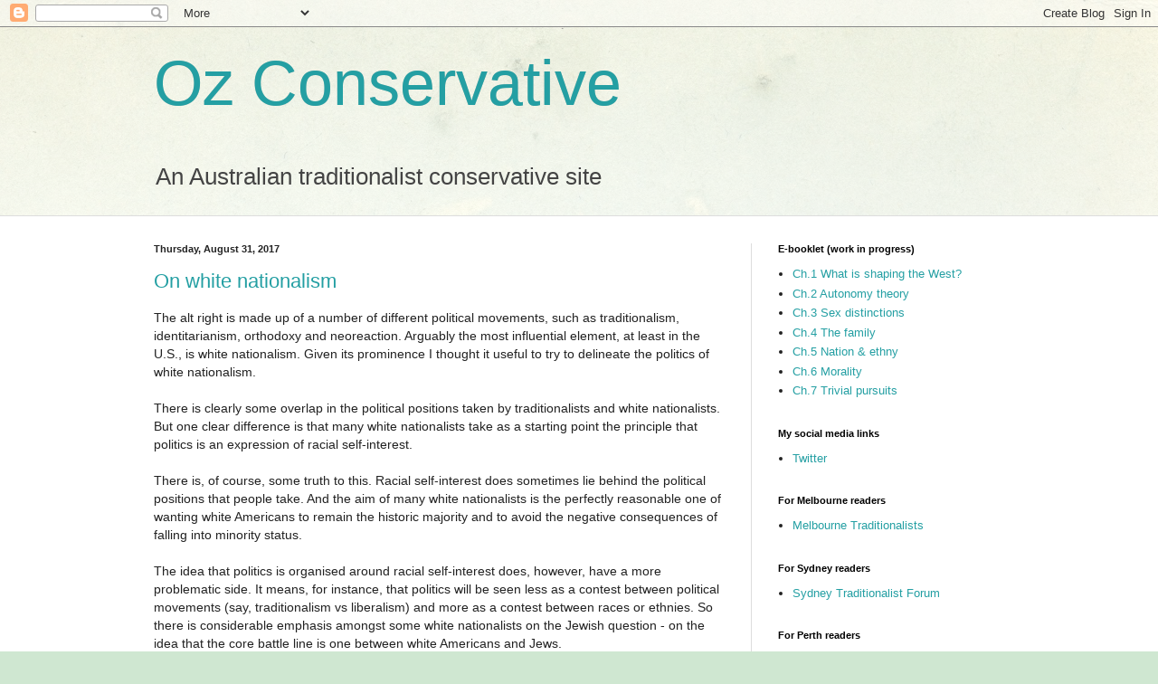

--- FILE ---
content_type: text/html; charset=UTF-8
request_url: https://ozconservative.blogspot.com/2017/08/
body_size: 32921
content:
<!DOCTYPE html>
<html class='v2' dir='ltr' lang='en-GB'>
<head>
<link href='https://www.blogger.com/static/v1/widgets/335934321-css_bundle_v2.css' rel='stylesheet' type='text/css'/>
<meta content='width=1100' name='viewport'/>
<meta content='text/html; charset=UTF-8' http-equiv='Content-Type'/>
<meta content='blogger' name='generator'/>
<link href='https://ozconservative.blogspot.com/favicon.ico' rel='icon' type='image/x-icon'/>
<link href='http://ozconservative.blogspot.com/2017/08/' rel='canonical'/>
<link rel="alternate" type="application/atom+xml" title="Oz Conservative - Atom" href="https://ozconservative.blogspot.com/feeds/posts/default" />
<link rel="alternate" type="application/rss+xml" title="Oz Conservative - RSS" href="https://ozconservative.blogspot.com/feeds/posts/default?alt=rss" />
<link rel="service.post" type="application/atom+xml" title="Oz Conservative - Atom" href="https://www.blogger.com/feeds/6832901/posts/default" />
<!--Can't find substitution for tag [blog.ieCssRetrofitLinks]-->
<meta content='http://ozconservative.blogspot.com/2017/08/' property='og:url'/>
<meta content='Oz Conservative' property='og:title'/>
<meta content='An Australian traditionalist conservative site' property='og:description'/>
<title>Oz Conservative: 08/01/2017 - 09/01/2017</title>
<style id='page-skin-1' type='text/css'><!--
/*
-----------------------------------------------
Blogger Template Style
Name:     Simple
Designer: Blogger
URL:      www.blogger.com
----------------------------------------------- */
/* Content
----------------------------------------------- */
body {
font: normal normal 13px Arial, Tahoma, Helvetica, FreeSans, sans-serif;
color: #222222;
background: #cfe7d1 url(//themes.googleusercontent.com/image?id=1x_TqXo6-7t6y2ZiuOyQ2Bk6Zod9CTtyKYtRui0IeQJe6hVlJcQiXYG2xQGkxKvl6iZMJ) repeat fixed top center /* Credit: gaffera (http://www.istockphoto.com/googleimages.php?id=4072573&amp;platform=blogger) */;
padding: 0 0 0 0;
background-attachment: scroll;
}
html body .content-outer {
min-width: 0;
max-width: 100%;
width: 100%;
}
h2 {
font-size: 22px;
}
a:link {
text-decoration:none;
color: #249fa3;
}
a:visited {
text-decoration:none;
color: #7c93a1;
}
a:hover {
text-decoration:underline;
color: #5dc2c0;
}
.body-fauxcolumn-outer .fauxcolumn-inner {
background: transparent url(https://resources.blogblog.com/blogblog/data/1kt/simple/body_gradient_tile_light.png) repeat scroll top left;
_background-image: none;
}
.body-fauxcolumn-outer .cap-top {
position: absolute;
z-index: 1;
height: 400px;
width: 100%;
}
.body-fauxcolumn-outer .cap-top .cap-left {
width: 100%;
background: transparent url(https://resources.blogblog.com/blogblog/data/1kt/simple/gradients_light.png) repeat-x scroll top left;
_background-image: none;
}
.content-outer {
-moz-box-shadow: 0 0 0 rgba(0, 0, 0, .15);
-webkit-box-shadow: 0 0 0 rgba(0, 0, 0, .15);
-goog-ms-box-shadow: 0 0 0 #333333;
box-shadow: 0 0 0 rgba(0, 0, 0, .15);
margin-bottom: 1px;
}
.content-inner {
padding: 0 0;
}
.main-outer, .footer-outer {
background-color: #ffffff;
}
/* Header
----------------------------------------------- */
.header-outer {
background: transparent none repeat-x scroll 0 -400px;
_background-image: none;
}
.Header h1 {
font: normal normal 70px Arial, Tahoma, Helvetica, FreeSans, sans-serif;
color: #249fa3;
text-shadow: 0 0 0 rgba(0, 0, 0, .2);
}
.Header h1 a {
color: #249fa3;
}
.Header .description {
font-size: 200%;
color: #444444;
}
.header-inner .Header .titlewrapper {
padding: 22px 30px;
}
.header-inner .Header .descriptionwrapper {
padding: 0 30px;
}
/* Tabs
----------------------------------------------- */
.tabs-inner .section:first-child {
border-top: 0 solid #dddddd;
}
.tabs-inner .section:first-child ul {
margin-top: -0;
border-top: 0 solid #dddddd;
border-left: 0 solid #dddddd;
border-right: 0 solid #dddddd;
}
.tabs-inner .widget ul {
background: transparent none repeat-x scroll 0 -800px;
_background-image: none;
border-bottom: 0 solid #dddddd;
margin-top: 0;
margin-left: -0;
margin-right: -0;
}
.tabs-inner .widget li a {
display: inline-block;
padding: .6em 1em;
font: normal normal 20px Arial, Tahoma, Helvetica, FreeSans, sans-serif;
color: #00818b;
border-left: 0 solid #ffffff;
border-right: 0 solid #dddddd;
}
.tabs-inner .widget li:first-child a {
border-left: none;
}
.tabs-inner .widget li.selected a, .tabs-inner .widget li a:hover {
color: #444444;
background-color: transparent;
text-decoration: none;
}
/* Columns
----------------------------------------------- */
.main-outer {
border-top: 1px solid #dddddd;
}
.fauxcolumn-left-outer .fauxcolumn-inner {
border-right: 1px solid #dddddd;
}
.fauxcolumn-right-outer .fauxcolumn-inner {
border-left: 1px solid #dddddd;
}
/* Headings
----------------------------------------------- */
div.widget > h2,
div.widget h2.title {
margin: 0 0 1em 0;
font: normal bold 11px Arial, Tahoma, Helvetica, FreeSans, sans-serif;
color: #000000;
}
/* Widgets
----------------------------------------------- */
.widget .zippy {
color: #999999;
text-shadow: 2px 2px 1px rgba(0, 0, 0, .1);
}
.widget .popular-posts ul {
list-style: none;
}
/* Posts
----------------------------------------------- */
h2.date-header {
font: normal bold 11px Arial, Tahoma, Helvetica, FreeSans, sans-serif;
}
.date-header span {
background-color: transparent;
color: #222222;
padding: inherit;
letter-spacing: inherit;
margin: inherit;
}
.main-inner {
padding-top: 30px;
padding-bottom: 30px;
}
.main-inner .column-center-inner {
padding: 0 15px;
}
.main-inner .column-center-inner .section {
margin: 0 15px;
}
.post {
margin: 0 0 25px 0;
}
h3.post-title, .comments h4 {
font: normal normal 22px Arial, Tahoma, Helvetica, FreeSans, sans-serif;
margin: .75em 0 0;
}
.post-body {
font-size: 110%;
line-height: 1.4;
position: relative;
}
.post-body img, .post-body .tr-caption-container, .Profile img, .Image img,
.BlogList .item-thumbnail img {
padding: 2px;
background: #ffffff;
border: 1px solid #eeeeee;
-moz-box-shadow: 1px 1px 5px rgba(0, 0, 0, .1);
-webkit-box-shadow: 1px 1px 5px rgba(0, 0, 0, .1);
box-shadow: 1px 1px 5px rgba(0, 0, 0, .1);
}
.post-body img, .post-body .tr-caption-container {
padding: 5px;
}
.post-body .tr-caption-container {
color: #222222;
}
.post-body .tr-caption-container img {
padding: 0;
background: transparent;
border: none;
-moz-box-shadow: 0 0 0 rgba(0, 0, 0, .1);
-webkit-box-shadow: 0 0 0 rgba(0, 0, 0, .1);
box-shadow: 0 0 0 rgba(0, 0, 0, .1);
}
.post-header {
margin: 0 0 1.5em;
line-height: 1.6;
font-size: 90%;
}
.post-footer {
margin: 20px -2px 0;
padding: 5px 10px;
color: #666666;
background-color: #f9f9f9;
border-bottom: 1px solid #eeeeee;
line-height: 1.6;
font-size: 90%;
}
#comments .comment-author {
padding-top: 1.5em;
border-top: 1px solid #dddddd;
background-position: 0 1.5em;
}
#comments .comment-author:first-child {
padding-top: 0;
border-top: none;
}
.avatar-image-container {
margin: .2em 0 0;
}
#comments .avatar-image-container img {
border: 1px solid #eeeeee;
}
/* Comments
----------------------------------------------- */
.comments .comments-content .icon.blog-author {
background-repeat: no-repeat;
background-image: url([data-uri]);
}
.comments .comments-content .loadmore a {
border-top: 1px solid #999999;
border-bottom: 1px solid #999999;
}
.comments .comment-thread.inline-thread {
background-color: #f9f9f9;
}
.comments .continue {
border-top: 2px solid #999999;
}
/* Accents
---------------------------------------------- */
.section-columns td.columns-cell {
border-left: 1px solid #dddddd;
}
.blog-pager {
background: transparent none no-repeat scroll top center;
}
.blog-pager-older-link, .home-link,
.blog-pager-newer-link {
background-color: #ffffff;
padding: 5px;
}
.footer-outer {
border-top: 0 dashed #bbbbbb;
}
/* Mobile
----------------------------------------------- */
body.mobile  {
background-size: auto;
}
.mobile .body-fauxcolumn-outer {
background: transparent none repeat scroll top left;
}
.mobile .body-fauxcolumn-outer .cap-top {
background-size: 100% auto;
}
.mobile .content-outer {
-webkit-box-shadow: 0 0 3px rgba(0, 0, 0, .15);
box-shadow: 0 0 3px rgba(0, 0, 0, .15);
}
.mobile .tabs-inner .widget ul {
margin-left: 0;
margin-right: 0;
}
.mobile .post {
margin: 0;
}
.mobile .main-inner .column-center-inner .section {
margin: 0;
}
.mobile .date-header span {
padding: 0.1em 10px;
margin: 0 -10px;
}
.mobile h3.post-title {
margin: 0;
}
.mobile .blog-pager {
background: transparent none no-repeat scroll top center;
}
.mobile .footer-outer {
border-top: none;
}
.mobile .main-inner, .mobile .footer-inner {
background-color: #ffffff;
}
.mobile-index-contents {
color: #222222;
}
.mobile-link-button {
background-color: #249fa3;
}
.mobile-link-button a:link, .mobile-link-button a:visited {
color: #ffffff;
}
.mobile .tabs-inner .section:first-child {
border-top: none;
}
.mobile .tabs-inner .PageList .widget-content {
background-color: transparent;
color: #444444;
border-top: 0 solid #dddddd;
border-bottom: 0 solid #dddddd;
}
.mobile .tabs-inner .PageList .widget-content .pagelist-arrow {
border-left: 1px solid #dddddd;
}

--></style>
<style id='template-skin-1' type='text/css'><!--
body {
min-width: 1000px;
}
.content-outer, .content-fauxcolumn-outer, .region-inner {
min-width: 1000px;
max-width: 1000px;
_width: 1000px;
}
.main-inner .columns {
padding-left: 0;
padding-right: 310px;
}
.main-inner .fauxcolumn-center-outer {
left: 0;
right: 310px;
/* IE6 does not respect left and right together */
_width: expression(this.parentNode.offsetWidth -
parseInt("0") -
parseInt("310px") + 'px');
}
.main-inner .fauxcolumn-left-outer {
width: 0;
}
.main-inner .fauxcolumn-right-outer {
width: 310px;
}
.main-inner .column-left-outer {
width: 0;
right: 100%;
margin-left: -0;
}
.main-inner .column-right-outer {
width: 310px;
margin-right: -310px;
}
#layout {
min-width: 0;
}
#layout .content-outer {
min-width: 0;
width: 800px;
}
#layout .region-inner {
min-width: 0;
width: auto;
}
body#layout div.add_widget {
padding: 8px;
}
body#layout div.add_widget a {
margin-left: 32px;
}
--></style>
<style>
    body {background-image:url(\/\/themes.googleusercontent.com\/image?id=1x_TqXo6-7t6y2ZiuOyQ2Bk6Zod9CTtyKYtRui0IeQJe6hVlJcQiXYG2xQGkxKvl6iZMJ);}
    
@media (max-width: 200px) { body {background-image:url(\/\/themes.googleusercontent.com\/image?id=1x_TqXo6-7t6y2ZiuOyQ2Bk6Zod9CTtyKYtRui0IeQJe6hVlJcQiXYG2xQGkxKvl6iZMJ&options=w200);}}
@media (max-width: 400px) and (min-width: 201px) { body {background-image:url(\/\/themes.googleusercontent.com\/image?id=1x_TqXo6-7t6y2ZiuOyQ2Bk6Zod9CTtyKYtRui0IeQJe6hVlJcQiXYG2xQGkxKvl6iZMJ&options=w400);}}
@media (max-width: 800px) and (min-width: 401px) { body {background-image:url(\/\/themes.googleusercontent.com\/image?id=1x_TqXo6-7t6y2ZiuOyQ2Bk6Zod9CTtyKYtRui0IeQJe6hVlJcQiXYG2xQGkxKvl6iZMJ&options=w800);}}
@media (max-width: 1200px) and (min-width: 801px) { body {background-image:url(\/\/themes.googleusercontent.com\/image?id=1x_TqXo6-7t6y2ZiuOyQ2Bk6Zod9CTtyKYtRui0IeQJe6hVlJcQiXYG2xQGkxKvl6iZMJ&options=w1200);}}
/* Last tag covers anything over one higher than the previous max-size cap. */
@media (min-width: 1201px) { body {background-image:url(\/\/themes.googleusercontent.com\/image?id=1x_TqXo6-7t6y2ZiuOyQ2Bk6Zod9CTtyKYtRui0IeQJe6hVlJcQiXYG2xQGkxKvl6iZMJ&options=w1600);}}
  </style>
<link href='https://www.blogger.com/dyn-css/authorization.css?targetBlogID=6832901&amp;zx=fea8ffa0-e024-46d2-ab81-0b5f6a53e471' media='none' onload='if(media!=&#39;all&#39;)media=&#39;all&#39;' rel='stylesheet'/><noscript><link href='https://www.blogger.com/dyn-css/authorization.css?targetBlogID=6832901&amp;zx=fea8ffa0-e024-46d2-ab81-0b5f6a53e471' rel='stylesheet'/></noscript>
<meta name='google-adsense-platform-account' content='ca-host-pub-1556223355139109'/>
<meta name='google-adsense-platform-domain' content='blogspot.com'/>

</head>
<body class='loading variant-wide'>
<div class='navbar section' id='navbar' name='Navbar'><div class='widget Navbar' data-version='1' id='Navbar1'><script type="text/javascript">
    function setAttributeOnload(object, attribute, val) {
      if(window.addEventListener) {
        window.addEventListener('load',
          function(){ object[attribute] = val; }, false);
      } else {
        window.attachEvent('onload', function(){ object[attribute] = val; });
      }
    }
  </script>
<div id="navbar-iframe-container"></div>
<script type="text/javascript" src="https://apis.google.com/js/platform.js"></script>
<script type="text/javascript">
      gapi.load("gapi.iframes:gapi.iframes.style.bubble", function() {
        if (gapi.iframes && gapi.iframes.getContext) {
          gapi.iframes.getContext().openChild({
              url: 'https://www.blogger.com/navbar/6832901?origin\x3dhttps://ozconservative.blogspot.com',
              where: document.getElementById("navbar-iframe-container"),
              id: "navbar-iframe"
          });
        }
      });
    </script><script type="text/javascript">
(function() {
var script = document.createElement('script');
script.type = 'text/javascript';
script.src = '//pagead2.googlesyndication.com/pagead/js/google_top_exp.js';
var head = document.getElementsByTagName('head')[0];
if (head) {
head.appendChild(script);
}})();
</script>
</div></div>
<div class='body-fauxcolumns'>
<div class='fauxcolumn-outer body-fauxcolumn-outer'>
<div class='cap-top'>
<div class='cap-left'></div>
<div class='cap-right'></div>
</div>
<div class='fauxborder-left'>
<div class='fauxborder-right'></div>
<div class='fauxcolumn-inner'>
</div>
</div>
<div class='cap-bottom'>
<div class='cap-left'></div>
<div class='cap-right'></div>
</div>
</div>
</div>
<div class='content'>
<div class='content-fauxcolumns'>
<div class='fauxcolumn-outer content-fauxcolumn-outer'>
<div class='cap-top'>
<div class='cap-left'></div>
<div class='cap-right'></div>
</div>
<div class='fauxborder-left'>
<div class='fauxborder-right'></div>
<div class='fauxcolumn-inner'>
</div>
</div>
<div class='cap-bottom'>
<div class='cap-left'></div>
<div class='cap-right'></div>
</div>
</div>
</div>
<div class='content-outer'>
<div class='content-cap-top cap-top'>
<div class='cap-left'></div>
<div class='cap-right'></div>
</div>
<div class='fauxborder-left content-fauxborder-left'>
<div class='fauxborder-right content-fauxborder-right'></div>
<div class='content-inner'>
<header>
<div class='header-outer'>
<div class='header-cap-top cap-top'>
<div class='cap-left'></div>
<div class='cap-right'></div>
</div>
<div class='fauxborder-left header-fauxborder-left'>
<div class='fauxborder-right header-fauxborder-right'></div>
<div class='region-inner header-inner'>
<div class='header section' id='header' name='Header'><div class='widget Header' data-version='1' id='Header1'>
<div id='header-inner'>
<div class='titlewrapper'>
<h1 class='title'>
<a href='https://ozconservative.blogspot.com/'>
Oz Conservative
</a>
</h1>
</div>
<div class='descriptionwrapper'>
<p class='description'><span>An Australian traditionalist conservative site</span></p>
</div>
</div>
</div></div>
</div>
</div>
<div class='header-cap-bottom cap-bottom'>
<div class='cap-left'></div>
<div class='cap-right'></div>
</div>
</div>
</header>
<div class='tabs-outer'>
<div class='tabs-cap-top cap-top'>
<div class='cap-left'></div>
<div class='cap-right'></div>
</div>
<div class='fauxborder-left tabs-fauxborder-left'>
<div class='fauxborder-right tabs-fauxborder-right'></div>
<div class='region-inner tabs-inner'>
<div class='tabs no-items section' id='crosscol' name='Cross-column'></div>
<div class='tabs no-items section' id='crosscol-overflow' name='Cross-Column 2'></div>
</div>
</div>
<div class='tabs-cap-bottom cap-bottom'>
<div class='cap-left'></div>
<div class='cap-right'></div>
</div>
</div>
<div class='main-outer'>
<div class='main-cap-top cap-top'>
<div class='cap-left'></div>
<div class='cap-right'></div>
</div>
<div class='fauxborder-left main-fauxborder-left'>
<div class='fauxborder-right main-fauxborder-right'></div>
<div class='region-inner main-inner'>
<div class='columns fauxcolumns'>
<div class='fauxcolumn-outer fauxcolumn-center-outer'>
<div class='cap-top'>
<div class='cap-left'></div>
<div class='cap-right'></div>
</div>
<div class='fauxborder-left'>
<div class='fauxborder-right'></div>
<div class='fauxcolumn-inner'>
</div>
</div>
<div class='cap-bottom'>
<div class='cap-left'></div>
<div class='cap-right'></div>
</div>
</div>
<div class='fauxcolumn-outer fauxcolumn-left-outer'>
<div class='cap-top'>
<div class='cap-left'></div>
<div class='cap-right'></div>
</div>
<div class='fauxborder-left'>
<div class='fauxborder-right'></div>
<div class='fauxcolumn-inner'>
</div>
</div>
<div class='cap-bottom'>
<div class='cap-left'></div>
<div class='cap-right'></div>
</div>
</div>
<div class='fauxcolumn-outer fauxcolumn-right-outer'>
<div class='cap-top'>
<div class='cap-left'></div>
<div class='cap-right'></div>
</div>
<div class='fauxborder-left'>
<div class='fauxborder-right'></div>
<div class='fauxcolumn-inner'>
</div>
</div>
<div class='cap-bottom'>
<div class='cap-left'></div>
<div class='cap-right'></div>
</div>
</div>
<!-- corrects IE6 width calculation -->
<div class='columns-inner'>
<div class='column-center-outer'>
<div class='column-center-inner'>
<div class='main section' id='main' name='Main'><div class='widget Blog' data-version='1' id='Blog1'>
<div class='blog-posts hfeed'>

          <div class="date-outer">
        
<h2 class='date-header'><span>Thursday, August 31, 2017</span></h2>

          <div class="date-posts">
        
<div class='post-outer'>
<meta content='summary' name='twitter:card'/>
<meta content='@MarkRichardson2' name='twitter:site'/>
<meta content='Oz Conservative: 08/01/2017 - 09/01/2017' name='twitter:title'/>
<meta content='The alt right is made up of a number of different political movements, such as traditionalism, identitarianism, orthodoxy and neoreaction. A...' name='twitter:description'/>
<div class='post hentry uncustomized-post-template' itemprop='blogPost' itemscope='itemscope' itemtype='http://schema.org/BlogPosting'>
<meta content='https://blogger.googleusercontent.com/img/b/R29vZ2xl/AVvXsEjHbLytIwAHBnwQPLCsy9SwsHKLuo5ShsBCB4xdvqW8bLSactn2YOTa0EHGrfLzZs12fxFrBWppJ1mg-vdt7hHEsX2cCoRnqdpr6lBrJtYT6IFD3Q4reLHEBROAXLikP1YshY0AYg/s1600/beyond.PNG' itemprop='image_url'/>
<meta content='6832901' itemprop='blogId'/>
<meta content='4950451106293706526' itemprop='postId'/>
<a name='4950451106293706526'></a>
<h3 class='post-title entry-title' itemprop='name'>
<a href='https://ozconservative.blogspot.com/2017/08/on-white-nationalism.html'>On white nationalism</a>
</h3>
<div class='post-header'>
<div class='post-header-line-1'></div>
</div>
<div class='post-body entry-content' id='post-body-4950451106293706526' itemprop='description articleBody'>
The alt right is made up of a number of different political movements, such as traditionalism, identitarianism, orthodoxy and neoreaction. Arguably the most influential element, at least in the U.S., is white nationalism. Given its prominence I thought it useful to try to delineate the politics of white nationalism.
<br />
<br />
There is clearly some overlap in the political positions taken by traditionalists and white nationalists. But one clear difference is that many white nationalists take as a starting point the principle that politics is an expression of racial self-interest.
<br />
<br />
There is, of course, some truth to this. Racial self-interest does sometimes lie behind the political positions that people take. And the aim of many white nationalists is the perfectly reasonable one of wanting white Americans to remain the historic majority and to avoid the negative consequences of falling into minority status.
<br />
<br />
The idea that politics is organised around racial self-interest does, however, have a more problematic side. It means, for instance, that politics will be seen less as a contest between political movements (say, traditionalism vs liberalism) and more as a contest between races or ethnies. So there is considerable emphasis amongst some white nationalists on the Jewish question - on the idea that the core battle line is one between white Americans and Jews.
<br />
<br />
It is undoubtedly true that Jews in America have a disproportionate influence in the media and that secular Jewish intellectuals are often committed to leftist causes that harm the white American majority. However, seeing politics as a racial or ethnic conflict has its limitations.
<br />
<br />
First, it often underplays the agency of the class of white intellectuals who are also committed to leftist causes. If politics is about racial self interest, then why aren't these white intellectuals promoting the interests of their own race? A WN might answer that they have fallen under the sway of Jewish influence, but this is of dubious historic accuracy, given that the WASP elite in the U.S. was committed to open borders for much of the 1800s or that serious traditionalist intellectuals like T.S. Eliot thought that English culture was hopelessly liberalised as long ago as the 1930s. You would have to argue that a tiny number of Jews had captured the minds of vast numbers of non-Jewish intellectuals for some hundreds of years. I know quite a number of white intellectuals and I don't believe that their problem is that they have been "captured" by a foreign influence - there are better explanations for why they are committed to a transgressive politics.
<br />
<br />
Second, although it is true that secular Jewish intellectuals often set themselves against the historic white majority, they are not alone in doing so. I have already mentioned our own white intellectual class, which has swung hard left for generations. But you could add to the rainbow coalition the women's movement, the LGBQT movement, the BLM, unmarried females, the greens, the trade unions and so on. So the dividing line is not just a racial or ethnic one, but also one organised around sex, sexuality and family status amongst others. (You could also add to all this the role of the big economic corporations and the managerial class.)
<br />
<br />
A third problem with organising politics solely around the idea of racial self-interest is that it hinders the establishment of <i>political</i> alliances. They may be a minority within their groups, but there do exist black conservatives and Jewish conservatives who do recognise the harm done by leftism, both to their own groups and to the larger society. The distrust of Jewish conservatives is especially marked amongst some WNs.
<br />
<br />
Also, if politics is thought to be organised around racial self-interest, then it opens the way for the idea that a future state should be organised around race rather than around the historic regions or nations or peoples. In other words, it can lead to a belief that the traditional ethnostate is too limited in scope, compared to a new pan-racial state. Richard Spencer seems to have gone down this path:
<br />
<br />
<div class="separator" style="clear: both; text-align: center;">
<a href="https://blogger.googleusercontent.com/img/b/R29vZ2xl/AVvXsEjHbLytIwAHBnwQPLCsy9SwsHKLuo5ShsBCB4xdvqW8bLSactn2YOTa0EHGrfLzZs12fxFrBWppJ1mg-vdt7hHEsX2cCoRnqdpr6lBrJtYT6IFD3Q4reLHEBROAXLikP1YshY0AYg/s1600/beyond.PNG" imageanchor="1" style="margin-left: 1em; margin-right: 1em;"><img border="0" data-original-height="288" data-original-width="622" src="https://blogger.googleusercontent.com/img/b/R29vZ2xl/AVvXsEjHbLytIwAHBnwQPLCsy9SwsHKLuo5ShsBCB4xdvqW8bLSactn2YOTa0EHGrfLzZs12fxFrBWppJ1mg-vdt7hHEsX2cCoRnqdpr6lBrJtYT6IFD3Q4reLHEBROAXLikP1YshY0AYg/s1600/beyond.PNG" /></a></div>
<br />
<br />
Then there is the issue that there are no moral limits to a politics based on racial self interest. In theory, if something is in the interests of your race it is morally justified. Nor is there a basis in principle for extending the goods you claim for your own race to other races. If there are moral limits they would have to come from elsewhere, for instance, from a religious tradition existing within the racial group or from the personal character of those upholding the focus on racial self-interest, but the principle itself does not set limits.
<br />
<br />
Finally, and most controversially, there is some potential overlap at the edges between white nationalism and national socialism. On the one hand, few WNs seem interested in ideas of racial supremacy or superiority, which sets them apart from the national socialist tradition. However, both movements do have a focus on the Jewish question and on organising politics around race. And there does exist a corner of the alt right where there is an interest in national socialism, though it is hard to tell how serious this is and it is sometimes described as "larping" (live action role playing), i.e. as more playing around with it rather than a serious commitment. Nonetheless, it is a pity to observe an interest in a failed politics from the past.
<br />
<br />
In trying to draw out the differences in the principles of white nationalism and traditionalism I have had to make a number of criticisms, so I'd like to restate more positively that there is much that we agree on, including a support for ethnonationalism rather than civic nationalism. 
<br />
<br />
Which raises a question. If traditionalists do not start with the idea of politics as the expression of racial self-interest, on what grounds do we then support ethnic community?
<br />
<br />
The answer is that it is our understanding of the nature of man and the nature of the good that leads us to support a traditional ethnic nationalism. 
<br />
<br />
We would argue that the ties of ethnic community form a deep part of human identity and provide a deep sense of belonging. That it connects us to generations past, present and future and also to the land and to the urban and rural landscape we inhabit. That it powerfully motivates our social commitments, including a willingness to commit to a stable family life.
<br />
<br />
We would also see these ethno-national traditions as having an inherent good in representing a unique expression of humanity. Solzhenitsyn put it this way:
<br />
<blockquote>
In recent times it has been fashionable to talk of the levelling of nations, of the disappearance of different races in the melting-pot of contemporary civilization. I do not agree with this opinion, but its discussion remains another question. Here it is merely fitting to say that the disappearance of nations would have impoverished us no less than if all men had become alike, with one personality and one face. Nations are the wealth of mankind, its collective personalities; the very least of them wears its own special colours and bears within itself a special facet of divine intention.
</blockquote>
<br />
Individuals often have a sense of this transcendent good embedded within their ethno-national tradition and it can inspire a love of country, culture and people and a desire to serve the tradition by adding positively to it. It can also lend a certain kind of enchantment to life, as well as a "rootedness" - of having what the Germans call a "Heimat" - a place that is felt to be one's home.
<br />
<br />
It is not just traditionalists who have knowledge of this. Professor Robert Manne described himself as belonging to "a group that I would call the pro-Labor social justice liberal intelligentsia." He defended the existence of traditional Aboriginal communities in terms similar to Solzhenitsyn:
<br />
<blockquote>
... if the traditional communities are indeed destroyed, one distinctive expression of human life - with its own forms of language, culture, spirituality and sensibility - will simply become extinct. Humanity is enriched and shaped by the diversity of its forms of life. It is vastly impoverished as this diversity declines. If contemporary Australians allow what remains of the traditional Aboriginal world to die, we will be haunted by the tragedy for generations.</blockquote>
<br />
It is thought permissible within the terms of left-liberal social justice to recognise this truth for Aborigines. But logically if it is true for them, it is true for us as well. 
<div style='clear: both;'></div>
</div>
<div class='post-footer'>
<div class='post-footer-line post-footer-line-1'>
<span class='post-author vcard'>
Posted by
<span class='fn' itemprop='author' itemscope='itemscope' itemtype='http://schema.org/Person'>
<span itemprop='name'>Mark Richardson</span>
</span>
</span>
<span class='post-timestamp'>
at
<meta content='http://ozconservative.blogspot.com/2017/08/on-white-nationalism.html' itemprop='url'/>
<a class='timestamp-link' href='https://ozconservative.blogspot.com/2017/08/on-white-nationalism.html' rel='bookmark' title='permanent link'><abbr class='published' itemprop='datePublished' title='2017-08-31T20:41:00+10:00'>8:41 pm</abbr></a>
</span>
<span class='reaction-buttons'>
</span>
<span class='post-comment-link'>
<a class='comment-link' href='https://ozconservative.blogspot.com/2017/08/on-white-nationalism.html#comment-form' onclick=''>
29 comments:
  </a>
</span>
<span class='post-backlinks post-comment-link'>
</span>
<span class='post-icons'>
<span class='item-action'>
<a href='https://www.blogger.com/email-post/6832901/4950451106293706526' title='Email Post'>
<img alt='' class='icon-action' height='13' src='https://resources.blogblog.com/img/icon18_email.gif' width='18'/>
</a>
</span>
<span class='item-control blog-admin pid-487606466'>
<a href='https://www.blogger.com/post-edit.g?blogID=6832901&postID=4950451106293706526&from=pencil' title='Edit Post'>
<img alt='' class='icon-action' height='18' src='https://resources.blogblog.com/img/icon18_edit_allbkg.gif' width='18'/>
</a>
</span>
</span>
<div class='post-share-buttons goog-inline-block'>
</div>
</div>
<div class='post-footer-line post-footer-line-2'>
<span class='post-labels'>
Labels:
<a href='https://ozconservative.blogspot.com/search/label/ethnonationalism' rel='tag'>ethnonationalism</a>,
<a href='https://ozconservative.blogspot.com/search/label/white%20nationalism' rel='tag'>white nationalism</a>
</span>
</div>
<div class='post-footer-line post-footer-line-3'>
<span class='post-location'>
</span>
</div>
</div>
</div>
</div>

          </div></div>
        

          <div class="date-outer">
        
<h2 class='date-header'><span>Wednesday, August 23, 2017</span></h2>

          <div class="date-posts">
        
<div class='post-outer'>
<meta content='summary' name='twitter:card'/>
<meta content='@MarkRichardson2' name='twitter:site'/>
<meta content='Oz Conservative: 08/01/2017 - 09/01/2017' name='twitter:title'/>
<meta content='There was some sobering video footage posted on social media of the immediate aftermath of the Barcelona terrorist attack. Unlike the images...' name='twitter:description'/>
<div class='post hentry uncustomized-post-template' itemprop='blogPost' itemscope='itemscope' itemtype='http://schema.org/BlogPosting'>
<meta content='https://blogger.googleusercontent.com/img/b/R29vZ2xl/AVvXsEhPqBDtXL6ihqXomDKrYE3XM_qXVOPUKDGbUDmx9lQqHj3kthTjbuhIamQMV6K_7cjZ9FVOzLCeLXI6H_NrKJNsHgVel8fHsvkxmk_XO_Hs8cmWVQtyArKDpnhfykDoIPCo0qliCA/s1600/Barcelona.png' itemprop='image_url'/>
<meta content='6832901' itemprop='blogId'/>
<meta content='4135725097124341034' itemprop='postId'/>
<a name='4135725097124341034'></a>
<h3 class='post-title entry-title' itemprop='name'>
<a href='https://ozconservative.blogspot.com/2017/08/barcelona-cult.html'>Barcelona & the cult</a>
</h3>
<div class='post-header'>
<div class='post-header-line-1'></div>
</div>
<div class='post-body entry-content' id='post-body-4135725097124341034' itemprop='description articleBody'>
There was some sobering video footage posted on social media of the immediate aftermath of the Barcelona terrorist attack. Unlike the images of candles and flowers and people hugging, this showed very starkly the human toll, including the violence to the bodies of young people.<br />
<br />
So what was the reaction of those living in Barcelona? An estimated crowd of 160,000 marched in the street demanding that the government take in <u>more</u> "refugees" - despite the fact that a number of these "refugees" had just carried out an horrific attack on the native Spaniards' own young - on their own sons and daughters.<br />
<br />
<table align="center" cellpadding="0" cellspacing="0" class="tr-caption-container" style="margin-left: auto; margin-right: auto; text-align: center;"><tbody>
<tr><td style="text-align: center;"><a href="https://blogger.googleusercontent.com/img/b/R29vZ2xl/AVvXsEhPqBDtXL6ihqXomDKrYE3XM_qXVOPUKDGbUDmx9lQqHj3kthTjbuhIamQMV6K_7cjZ9FVOzLCeLXI6H_NrKJNsHgVel8fHsvkxmk_XO_Hs8cmWVQtyArKDpnhfykDoIPCo0qliCA/s1600/Barcelona.png" imageanchor="1" style="margin-left: auto; margin-right: auto;"><img border="0" data-original-height="456" data-original-width="620" src="https://blogger.googleusercontent.com/img/b/R29vZ2xl/AVvXsEhPqBDtXL6ihqXomDKrYE3XM_qXVOPUKDGbUDmx9lQqHj3kthTjbuhIamQMV6K_7cjZ9FVOzLCeLXI6H_NrKJNsHgVel8fHsvkxmk_XO_Hs8cmWVQtyArKDpnhfykDoIPCo0qliCA/s1600/Barcelona.png" /></a></td></tr>
<tr><td class="tr-caption" style="text-align: center;">The Barcelona March</td></tr>
</tbody></table>
<br />
<br />
And then I saw a footage of another leftist demonstration, this time in Boston in the U.S. About 40,000 leftists came out to protest against a free speech rally. There were white demonstrators in the crowd holding up "white people suck" placards.
<br />
<br />
<div class="separator" style="clear: both; text-align: center;">
<a href="https://blogger.googleusercontent.com/img/b/R29vZ2xl/AVvXsEiaoRp6lbp4oD2WVYU5V0sogkgzQljsoNTPjzfdnvAK4fDtSVuk7uHa5qPd1u5nQIkJjTc2OsFRStQWT6fiIJhOINTZQXFTqyGwFaKE9YTiYzhCodeqfj4Vs-2ytppbLfYwRqTXrA/s1600/boston.png" imageanchor="1" style="margin-left: 1em; margin-right: 1em;"><img border="0" data-original-height="680" data-original-width="616" height="400" src="https://blogger.googleusercontent.com/img/b/R29vZ2xl/AVvXsEiaoRp6lbp4oD2WVYU5V0sogkgzQljsoNTPjzfdnvAK4fDtSVuk7uHa5qPd1u5nQIkJjTc2OsFRStQWT6fiIJhOINTZQXFTqyGwFaKE9YTiYzhCodeqfj4Vs-2ytppbLfYwRqTXrA/s400/boston.png" width="362" /></a></div>
<br />
<br />
And the thought occurred to me that the leftists in Barcelona and Boston are committed to a cause that is self-annihilating and that this kind of unhealthy mindset is normally to be found within cults, i.e. a commitment to a cult can be so strong that some adherents will self-annihilate as an act of loyalty to it.
<br />
<br />
It's not my intention to prove that leftism really is, strictly speaking, a cult. But I do want to follow through, as a thought experiment, with the idea that there might be some cult-like aspects to modern day leftism.
<br />
<br />
So what is the cult oriented to? I've often given the answer that the aim is a vision of individual freedom, defined as personal autonomy, in which the individual self-defines their own good and their own identity. But I was reading an old discussion <a href="http://www.amnation.com/vfr/archives/011423.html">thread</a> from VFR, in which Lawrence Auster discusses the nature of leftism, and he hit upon something that is also significant to understanding leftism:

<br />
<blockquote>
On the right, traditional conservatives believe in &#8220;larger wholes&#8221;&#8212;the realities of nature, society, and God&#8212;of race, culture, and religion&#8212;that make us what we are. They believe in natural and spiritual hierarchies that are implied in these larger wholes. Inequality is built into existence. Of course there are various kinds of traditional conservatism, each of them placing particular emphasis on certain aspects of the natural, social, and transcendent orders, while downplaying or ignoring others. 
<br />
<br />
In the middle, traditional liberals (right-liberals) believe in individualism: all individuals have equal rights, the individual is free to create himself, he is not determined by the larger wholes into which he was born. We should just see people, all members of the human race, as individuals deserving of equal dignity. 
<br />
<br />
On the left, socialists and Communists, like traditional conservatives, believe in larger wholes, but the wholes they believe in are seen in terms of equality: the whole of society&#8212;equal; the whole of the human race&#8212;equal. They believe that man has the ability to engineer this larger, equal whole into existence, wiping out the unequal, inherited orders of class, sex, nation, race, religion, morality, and thus creating a New Humanity. Only the largest whole&#8212;humankind&#8212;is good, because only at the level of all humanity can there be true equality and fraternity uniting all people.
</blockquote>
<br />
I wouldn't have put it quite like this as leftism still has a commitment to the idea of individuals being free to create themselves. But I think it is true that there is a kind of leftism - particularly middle-class, intellectual, student leftism - which has an image of an end point in history in which there is one, equal, world community. And this is a focal point for the "cult". John Lennon gave voice to the mindset in his song "Imagine":


<br />
<blockquote>
Imagine there's no heaven<br />
It's easy if you try<br />
No hell below us<br />
Above us only sky<br />
Imagine all the people living for today
<br />
<br />
Imagine there's no countries<br />
It isn't hard to do<br />
Nothing to kill or die for<br />
And no religion too<br />
Imagine all the people living life in peace
<br />
<br />
You may say I'm a dreamer<br />
But I'm not the only one<br />
I hope some day you'll join us<br />
And the world will be as one

<br />
<br />
Imagine no possessions<br />
I wonder if you can<br />
No need for greed or hunger<br />
A brotherhood of man<br />
Imagine all the people sharing all the world
</blockquote>
<br />
Traditionalists hear this and think it's just mindless, hippie flummery. But what if it really has meaning for leftists - that they really do dream that the "world will be as one" in the terms Lennon describes. If this is the "eschaton" (the end point in world history), and you are committed to it as if part of a cult, then maybe even if open borders lead to the murder of young people in your country, you might still see&nbsp;mass immigration&nbsp;as a larger good, you might redouble your commitment to it as a necessary step to "people sharing all the world" as part of a one world collective.
<br />
<br />
So, to continue the thought experiment, let's say we have thousands of Westerners, particularly of the student/intellectual/activist type, caught in a one world cult. Can they ever get out? Is escape possible?
<br />
<br />
It is likely that some of them have misgivings already. And cults often do shed members. But making the jump out isn't necessarily easy. Being on the inside can give individuals a sense of meaning in their lives (of participating in a cause that brings about great and lasting change); it can provide individuals with a sense of fellowship and belonging; it can also provide a sense of status, including moral status (of being one of the elite, the enlightened, the righteous making progressive change).
<br />
<br />
As it happens, liberalism creates something of a loop for itself here. Liberalism gradually dissolves the usual forms of human fellowship, of moral standards, of status, of identity and belonging, thereby making it even more difficult for adherents to make the leap out.
<br />
<br />
Given all this, how can we encourage the cult to shed members? I'd like to take a quick look here at how two different strands within the broader alt right are positioned to do this, the two being white nationalists and traditionalists. There is certainly overlap between these two political movements, but there is a critical distinction. White nationalists, as the name suggests, do tend to organise their politics around race. The tendency is to see politics as an expression of racial self-interest. There is also a tendency to look to a race-wide (pan-ethnic) state as an ideal, rather than to the historic nation. Traditionalists, in contrast, see political movements and ideologies themselves as the key battle lines, which is why we often focus on the influence (and the inner logic) of liberalism as a core explanatory factor in what has happened to the West.
<br />
<br />
At its far end, white nationalism does seem to spill over into a sympathy for national socialism. You can see why this is, as the national socialists of the 30s also made race an organising principle of their politics. National socialism had some cult like elements of its own, such as leader worship, and group loyalty fostered by uniforms, symbols, salutes, mass rallies and so on. 

<br />
<br />
There are white nationalists, particularly in the U.S., who seem to be looking to the "group loyalty" parts of this as a way of attracting and holding support. I can see this working with some people, but not really encouraging the shedding from the liberal cult of those with misgivings, particularly if the uniforms, salutes, symbols and so on play into the received imagery of "white supremacy" - this is likely to reinforce the liberal cult belief that the alternative to the one world utopia is something like the politics of the 1930s. In other words, it is likely to encourage people to draw back into the cult, rather than to jettison it.<br />
<br />
We traditionalists have strengths and weaknesses when it comes to creating an alternative to the liberal cult. The strength is the potential appeal of the "tradlife" message that is being presented so effectively by a number of alt right women. Liberals have mocked the "white picket fence" ideal, as well as the "whitebread" ideal of stable, ethnically homogeneous communities. The alt right women are presenting a positive image of family, community and sex distinctions - of the particularisms that the liberal cult wants to destroy. It is a good counterpoint to what the cult promotes, for those with misgivings about the direction of society.<br />
<br />
But there is also a weakness to this. If people are shed on this basis from the liberal cult, then many are likely to focus their lives on family and perhaps church and so are lost to political organisation and resistance. Liberals then retain the commanding heights of society.<br />
<br />
To put this another way, traditionalists find part of their meaning and belonging in non-political communities like family and church and so are less needy of what others might look for in the political cult.<br />
<br />
Even so, we need to achieve political organisation and so we need to create "fellowship" institutions. I believe too that we need to foster an understanding that men fulfil themselves not only in the domestic sphere but also via a civilisational role within the larger community (I suspect that many men who are limited to the domestic sphere do have a sense that there is something missing - that they are not fully engaged in what they were made for.)
<div style='clear: both;'></div>
</div>
<div class='post-footer'>
<div class='post-footer-line post-footer-line-1'>
<span class='post-author vcard'>
Posted by
<span class='fn' itemprop='author' itemscope='itemscope' itemtype='http://schema.org/Person'>
<span itemprop='name'>Mark Richardson</span>
</span>
</span>
<span class='post-timestamp'>
at
<meta content='http://ozconservative.blogspot.com/2017/08/barcelona-cult.html' itemprop='url'/>
<a class='timestamp-link' href='https://ozconservative.blogspot.com/2017/08/barcelona-cult.html' rel='bookmark' title='permanent link'><abbr class='published' itemprop='datePublished' title='2017-08-23T21:43:00+10:00'>9:43 pm</abbr></a>
</span>
<span class='reaction-buttons'>
</span>
<span class='post-comment-link'>
<a class='comment-link' href='https://ozconservative.blogspot.com/2017/08/barcelona-cult.html#comment-form' onclick=''>
7 comments:
  </a>
</span>
<span class='post-backlinks post-comment-link'>
</span>
<span class='post-icons'>
<span class='item-action'>
<a href='https://www.blogger.com/email-post/6832901/4135725097124341034' title='Email Post'>
<img alt='' class='icon-action' height='13' src='https://resources.blogblog.com/img/icon18_email.gif' width='18'/>
</a>
</span>
<span class='item-control blog-admin pid-487606466'>
<a href='https://www.blogger.com/post-edit.g?blogID=6832901&postID=4135725097124341034&from=pencil' title='Edit Post'>
<img alt='' class='icon-action' height='18' src='https://resources.blogblog.com/img/icon18_edit_allbkg.gif' width='18'/>
</a>
</span>
</span>
<div class='post-share-buttons goog-inline-block'>
</div>
</div>
<div class='post-footer-line post-footer-line-2'>
<span class='post-labels'>
Labels:
<a href='https://ozconservative.blogspot.com/search/label/left%20liberalism' rel='tag'>left liberalism</a>
</span>
</div>
<div class='post-footer-line post-footer-line-3'>
<span class='post-location'>
</span>
</div>
</div>
</div>
</div>

          </div></div>
        

          <div class="date-outer">
        
<h2 class='date-header'><span>Friday, August 18, 2017</span></h2>

          <div class="date-posts">
        
<div class='post-outer'>
<meta content='summary' name='twitter:card'/>
<meta content='@MarkRichardson2' name='twitter:site'/>
<meta content='Oz Conservative: 08/01/2017 - 09/01/2017' name='twitter:title'/>
<meta content='The American left has managed to seize defeat from the events at Charlottesville. How? By being emboldened to show the world what their visi...' name='twitter:description'/>
<div class='post hentry uncustomized-post-template' itemprop='blogPost' itemscope='itemscope' itemtype='http://schema.org/BlogPosting'>
<meta content='https://blogger.googleusercontent.com/img/b/R29vZ2xl/AVvXsEg4GkRnhVozjUVVJlS0WlA-G66oVhNY0Gdjh72ZBmBxEaOcrRAhOO9TUBUk6jCaN0H5oUzgSPO6uYEMOIOS_gs4npyrC6brHwWUyfT6N4I5wzimGRH6DUooX7FaxnlgTIjV5NGRhQ/s640/IMG_20170816_214635.jpg' itemprop='image_url'/>
<meta content='6832901' itemprop='blogId'/>
<meta content='2067505437196433821' itemprop='postId'/>
<a name='2067505437196433821'></a>
<h3 class='post-title entry-title' itemprop='name'>
<a href='https://ozconservative.blogspot.com/2017/08/after-charlottesville.html'>After Charlottesville</a>
</h3>
<div class='post-header'>
<div class='post-header-line-1'></div>
</div>
<div class='post-body entry-content' id='post-body-2067505437196433821' itemprop='description articleBody'>
The American left has managed to seize defeat from the events at Charlottesville. How? By being emboldened to show the world what their vision for the future is. It is an extraordinarily dystopian and ugly vision, in which leftist rancour is directed at "abolishing whiteness" via measures that would not seem out of place in a George Orwell novel.
<br />
<br />
After Charlottesville there was an intensive media attack on the alt right and a lionising of the left and antifa. But then the left decided to attack not&nbsp;only the alt right but white America itself. The aim is a kind of erasure - the overthrow of a people, its symbols, its history, its future existence.
<br />
<br />
And so the stark message is that the there is no option but to continue to fight back politically against the left - to resist the future (the non-future) they have planned for us throughout the West.
<br />
<br />
To get a sense of the way the agenda of the left is now oriented, consider the following visuals. The first is antifa making no secret of what their aim is:
<br />
<br />
<a href="https://blogger.googleusercontent.com/img/b/R29vZ2xl/AVvXsEg4GkRnhVozjUVVJlS0WlA-G66oVhNY0Gdjh72ZBmBxEaOcrRAhOO9TUBUk6jCaN0H5oUzgSPO6uYEMOIOS_gs4npyrC6brHwWUyfT6N4I5wzimGRH6DUooX7FaxnlgTIjV5NGRhQ/s1600/IMG_20170816_214635.jpg" imageanchor="1" style="margin-left: 1em; margin-right: 1em;"><img border="0" data-original-height="614" data-original-width="1094" height="360" src="https://blogger.googleusercontent.com/img/b/R29vZ2xl/AVvXsEg4GkRnhVozjUVVJlS0WlA-G66oVhNY0Gdjh72ZBmBxEaOcrRAhOO9TUBUk6jCaN0H5oUzgSPO6uYEMOIOS_gs4npyrC6brHwWUyfT6N4I5wzimGRH6DUooX7FaxnlgTIjV5NGRhQ/s640/IMG_20170816_214635.jpg" width="640" /></a><br />
<br />
Then there was a rash of leftist crowds bringing down statues of white men, initially Confederate figures, but later any white figures:
<br />
<br />
<div class="separator" style="clear: both; text-align: center;">
<a href="https://blogger.googleusercontent.com/img/b/R29vZ2xl/AVvXsEgiymObNwvBucNROy3WpfXTkIXkH6OlHqJviOkyB1YvTwFfeRbMVqkkQ5KT4yMg8xlSvMj1LdC8PaE73wJuCd1O-rjoLA6LRGy0MonNf6x-IVGtkoNhRRNOzStwrzwM3-Ql-6d9VA/s1600/statues.png" imageanchor="1" style="margin-left: 1em; margin-right: 1em;"><img border="0" data-original-height="377" data-original-width="564" src="https://blogger.googleusercontent.com/img/b/R29vZ2xl/AVvXsEgiymObNwvBucNROy3WpfXTkIXkH6OlHqJviOkyB1YvTwFfeRbMVqkkQ5KT4yMg8xlSvMj1LdC8PaE73wJuCd1O-rjoLA6LRGy0MonNf6x-IVGtkoNhRRNOzStwrzwM3-Ql-6d9VA/s1600/statues.png" /></a></div>
<br />
<br />
<div class="separator" style="clear: both; text-align: center;">
<a href="https://blogger.googleusercontent.com/img/b/R29vZ2xl/AVvXsEjcAQRdMSaP0PQO1wWyVzmxXsSK1bAOo8yUBRn2OZGTKq9JRK9VthDh7VBu8E1bGjpqvo7nPB15sSuheW0FOscdMnTmrn-tdAaKc4x_kBza_Vz6-erUldrQTIv848LT2K_Sylvb8A/s1600/IMG_20170818_213549.jpg" imageanchor="1" style="margin-left: 1em; margin-right: 1em;"><img border="0" data-original-height="480" data-original-width="635" height="301" src="https://blogger.googleusercontent.com/img/b/R29vZ2xl/AVvXsEjcAQRdMSaP0PQO1wWyVzmxXsSK1bAOo8yUBRn2OZGTKq9JRK9VthDh7VBu8E1bGjpqvo7nPB15sSuheW0FOscdMnTmrn-tdAaKc4x_kBza_Vz6-erUldrQTIv848LT2K_Sylvb8A/s400/IMG_20170818_213549.jpg" width="400" /></a></div>
<br />
<br />
<div class="separator" style="clear: both; text-align: center;">
<a href="https://blogger.googleusercontent.com/img/b/R29vZ2xl/AVvXsEjoYBeQ95FRZ0b3TznOxzHtO-WWgSURJ2CyvDTTgu7V_akm-8ApsgmW1lnia4qdoKZOx75ax7_-0RFKexAGe7EWnx4LoaUCC96sKGR6NtYMMAN3BV-OfoPRJuLYdFiJTc0XAdOFUA/s1600/lincoln.jpg" imageanchor="1" style="margin-left: 1em; margin-right: 1em;"><img border="0" data-original-height="1080" data-original-width="1080" height="400" src="https://blogger.googleusercontent.com/img/b/R29vZ2xl/AVvXsEjoYBeQ95FRZ0b3TznOxzHtO-WWgSURJ2CyvDTTgu7V_akm-8ApsgmW1lnia4qdoKZOx75ax7_-0RFKexAGe7EWnx4LoaUCC96sKGR6NtYMMAN3BV-OfoPRJuLYdFiJTc0XAdOFUA/s400/lincoln.jpg" width="400" /></a></div>
<br />
<br />
There was support for the statue attacks in the leftist media:
<br />
<br />
<div class="separator" style="clear: both; text-align: center;">
<a href="https://blogger.googleusercontent.com/img/b/R29vZ2xl/AVvXsEjeawwntlCP_F6Tlclf4I3zfl1BOp43T2O3cIjc2y40tfM1An07AFkzb_7T8e9gDNVOaDc3L9_50HtxYntfJboSu5VLm8RoIvlDhudknyYeNOGv9Jdr7eN7QOz7vIk3I_oLmubcKw/s1600/statues+4.PNG" imageanchor="1" style="margin-left: 1em; margin-right: 1em;"><img border="0" data-original-height="366" data-original-width="660" height="354" src="https://blogger.googleusercontent.com/img/b/R29vZ2xl/AVvXsEjeawwntlCP_F6Tlclf4I3zfl1BOp43T2O3cIjc2y40tfM1An07AFkzb_7T8e9gDNVOaDc3L9_50HtxYntfJboSu5VLm8RoIvlDhudknyYeNOGv9Jdr7eN7QOz7vIk3I_oLmubcKw/s640/statues+4.PNG" width="640" /></a></div>
<br />
<br />
<div class="separator" style="clear: both; text-align: center;">
<a href="https://blogger.googleusercontent.com/img/b/R29vZ2xl/AVvXsEjqlrCPbt8gATcjH9a7ixGkZ_y2IakPKep-R1ACvpqWqi2zqc8d6ni3ZelSN9eHIZvenRmurnxTW50E7PLSAb9ZFAsxL2vckV44MiT3BbMxQqsDMbYQGtOKmzKCpifqjgXGu10s5w/s1600/vice.png" imageanchor="1" style="margin-left: 1em; margin-right: 1em;"><img border="0" data-original-height="633" data-original-width="639" src="https://blogger.googleusercontent.com/img/b/R29vZ2xl/AVvXsEjqlrCPbt8gATcjH9a7ixGkZ_y2IakPKep-R1ACvpqWqi2zqc8d6ni3ZelSN9eHIZvenRmurnxTW50E7PLSAb9ZFAsxL2vckV44MiT3BbMxQqsDMbYQGtOKmzKCpifqjgXGu10s5w/s1600/vice.png" /></a></div>
<br />
<br />
It didn't stop at statues:
<br />
<br />
<div class="separator" style="clear: both; text-align: center;">
<a href="https://blogger.googleusercontent.com/img/b/R29vZ2xl/AVvXsEg7MNUWFFotZlewebdV-2SJi4f2tXLTyXg5pRs6jlrl4ousw06useTFSpN6b0TSgEVw3EI83FI2r38SUaytgZH5-PAL0CPdXGJiP3H3zygFHPBEnaLqHaxOnshoQMQFxcH1XJ-TPA/s1600/IMG_20170818_213450.jpg" imageanchor="1" style="margin-left: 1em; margin-right: 1em;"><img border="0" data-original-height="1014" data-original-width="1184" height="548" src="https://blogger.googleusercontent.com/img/b/R29vZ2xl/AVvXsEg7MNUWFFotZlewebdV-2SJi4f2tXLTyXg5pRs6jlrl4ousw06useTFSpN6b0TSgEVw3EI83FI2r38SUaytgZH5-PAL0CPdXGJiP3H3zygFHPBEnaLqHaxOnshoQMQFxcH1XJ-TPA/s640/IMG_20170818_213450.jpg" width="640" /></a></div>
<br />
<br />
There was excited talk of white extinction:
<br />
<br />
<div class="separator" style="clear: both; text-align: center;">
<a href="https://blogger.googleusercontent.com/img/b/R29vZ2xl/AVvXsEhgBc16RYIMegNUO5E7deyd59fbdcc1V39RTUp0ILtosrENS9TuhQ7E-BUNK-V2cqJyxh6y4j2Qs0ENMZr3EkPGR2kr8nUCqz3Ani8f7y-hCnlpy18utIDqkDeKeeCelDTW3A_Ssg/s1600/extinct.jpg" imageanchor="1" style="margin-left: 1em; margin-right: 1em;"><img border="0" data-original-height="819" data-original-width="750" height="640" src="https://blogger.googleusercontent.com/img/b/R29vZ2xl/AVvXsEhgBc16RYIMegNUO5E7deyd59fbdcc1V39RTUp0ILtosrENS9TuhQ7E-BUNK-V2cqJyxh6y4j2Qs0ENMZr3EkPGR2kr8nUCqz3Ani8f7y-hCnlpy18utIDqkDeKeeCelDTW3A_Ssg/s640/extinct.jpg" width="586" /></a></div>
<br />
<br />
<div class="separator" style="clear: both; text-align: center;">
<a href="https://blogger.googleusercontent.com/img/b/R29vZ2xl/AVvXsEjV_m18tDCwYU8JUHYF_vyOUzbRFlEKwwCKPOmZnS9iuYqvi27LRWPgoo2ckOjpqkLqkoRXDctxD3wRidzgDq6g3uAGn50m_gWxJWcGr8JpUJPcuC4EATTpHxEuFeMh_7Rrn5yzRA/s1600/DHC3dS9UAAEkrVa.jpg" imageanchor="1" style="margin-left: 1em; margin-right: 1em;"><img border="0" data-original-height="1200" data-original-width="1200" height="400" src="https://blogger.googleusercontent.com/img/b/R29vZ2xl/AVvXsEjV_m18tDCwYU8JUHYF_vyOUzbRFlEKwwCKPOmZnS9iuYqvi27LRWPgoo2ckOjpqkLqkoRXDctxD3wRidzgDq6g3uAGn50m_gWxJWcGr8JpUJPcuC4EATTpHxEuFeMh_7Rrn5yzRA/s400/DHC3dS9UAAEkrVa.jpg" width="400" /></a></div>
<br />
<br />
If you have a sense of how disfigured the leftist mission is, then it brings into sharper relief the significance of resistance to it. We are now the bearers of the best of the Western tradition. On our shoulders the future of this tradition rests. It is a great undertaking.
<br />
<br />
Update: leftist media now targeting Walt Disney.
<br />
<br />
<div class="separator" style="clear: both; text-align: center;">
<a href="https://blogger.googleusercontent.com/img/b/R29vZ2xl/AVvXsEi0n8n-931GrxdvEUkByBYA0MogpkgREhUvy7MOWO7agyPB_FYFav6R838x6tVfb3mQMh2M2Z_zczvqBac2kFbyF48ZCoNUwL6NBSvt0Zi8IyzqlX5K5VmSeItE1BOXxZp851m2uA/s1600/buzzfeed.jpg" imageanchor="1" style="margin-left: 1em; margin-right: 1em;"><img border="0" data-original-height="1198" data-original-width="1170" height="640" src="https://blogger.googleusercontent.com/img/b/R29vZ2xl/AVvXsEi0n8n-931GrxdvEUkByBYA0MogpkgREhUvy7MOWO7agyPB_FYFav6R838x6tVfb3mQMh2M2Z_zczvqBac2kFbyF48ZCoNUwL6NBSvt0Zi8IyzqlX5K5VmSeItE1BOXxZp851m2uA/s640/buzzfeed.jpg" width="624" /></a></div>
<br />
<br />
Update 2: And now, predictably, a statue of a Catholic saint has been attacked and there are calls for it to be removed:
<br />
<br />
<div class="separator" style="clear: both; text-align: center;">
<a href="https://blogger.googleusercontent.com/img/b/R29vZ2xl/AVvXsEh-2F8AJUHv5IS9AZjiDH-7smZKAncE0nPNgGjERYCg-wouxp8_8jC1zlRheE54-FzCW7BYqtkv2iZavua3YOgTRiQRWwoLsgPAdoLHQeI8ohGcZNYPbojooWM0N1_nkFMlSThrjg/s1600/Catholic+saint.jpg" imageanchor="1" style="margin-left: 1em; margin-right: 1em;"><img border="0" data-original-height="720" data-original-width="1280" height="360" src="https://blogger.googleusercontent.com/img/b/R29vZ2xl/AVvXsEh-2F8AJUHv5IS9AZjiDH-7smZKAncE0nPNgGjERYCg-wouxp8_8jC1zlRheE54-FzCW7BYqtkv2iZavua3YOgTRiQRWwoLsgPAdoLHQeI8ohGcZNYPbojooWM0N1_nkFMlSThrjg/s640/Catholic+saint.jpg" width="640" /></a></div>
<div style='clear: both;'></div>
</div>
<div class='post-footer'>
<div class='post-footer-line post-footer-line-1'>
<span class='post-author vcard'>
Posted by
<span class='fn' itemprop='author' itemscope='itemscope' itemtype='http://schema.org/Person'>
<span itemprop='name'>Mark Richardson</span>
</span>
</span>
<span class='post-timestamp'>
at
<meta content='http://ozconservative.blogspot.com/2017/08/after-charlottesville.html' itemprop='url'/>
<a class='timestamp-link' href='https://ozconservative.blogspot.com/2017/08/after-charlottesville.html' rel='bookmark' title='permanent link'><abbr class='published' itemprop='datePublished' title='2017-08-18T23:11:00+10:00'>11:11 pm</abbr></a>
</span>
<span class='reaction-buttons'>
</span>
<span class='post-comment-link'>
<a class='comment-link' href='https://ozconservative.blogspot.com/2017/08/after-charlottesville.html#comment-form' onclick=''>
5 comments:
  </a>
</span>
<span class='post-backlinks post-comment-link'>
</span>
<span class='post-icons'>
<span class='item-action'>
<a href='https://www.blogger.com/email-post/6832901/2067505437196433821' title='Email Post'>
<img alt='' class='icon-action' height='13' src='https://resources.blogblog.com/img/icon18_email.gif' width='18'/>
</a>
</span>
<span class='item-control blog-admin pid-487606466'>
<a href='https://www.blogger.com/post-edit.g?blogID=6832901&postID=2067505437196433821&from=pencil' title='Edit Post'>
<img alt='' class='icon-action' height='18' src='https://resources.blogblog.com/img/icon18_edit_allbkg.gif' width='18'/>
</a>
</span>
</span>
<div class='post-share-buttons goog-inline-block'>
</div>
</div>
<div class='post-footer-line post-footer-line-2'>
<span class='post-labels'>
</span>
</div>
<div class='post-footer-line post-footer-line-3'>
<span class='post-location'>
</span>
</div>
</div>
</div>
</div>

          </div></div>
        

          <div class="date-outer">
        
<h2 class='date-header'><span>Tuesday, August 15, 2017</span></h2>

          <div class="date-posts">
        
<div class='post-outer'>
<meta content='summary' name='twitter:card'/>
<meta content='@MarkRichardson2' name='twitter:site'/>
<meta content='Oz Conservative: 08/01/2017 - 09/01/2017' name='twitter:title'/>
<meta content='So liberals believe that we should self-define who we are, which means that predetermined qualities like our sex are thought to be limitatio...' name='twitter:description'/>
<div class='post hentry uncustomized-post-template' itemprop='blogPost' itemscope='itemscope' itemtype='http://schema.org/BlogPosting'>
<meta content='https://blogger.googleusercontent.com/img/b/R29vZ2xl/AVvXsEhQ1tLI4lol3nIoMWpeRCfO8t5vHRB1Su9rF4FnxETyWTXDYi-Zz0R8Q_yizqKv79FVdKU-KFqnY5c2t28APMUHdenuWqQEZm4jThUPuMpElFl-_p3mxqXGeSCYun-oM8zGbcz0Qg/s640/gender+1.PNG' itemprop='image_url'/>
<meta content='6832901' itemprop='blogId'/>
<meta content='5602875741936746848' itemprop='postId'/>
<a name='5602875741936746848'></a>
<h3 class='post-title entry-title' itemprop='name'>
<a href='https://ozconservative.blogspot.com/2017/08/liberals-step-up-abolition-of-sex.html'>Liberals step up abolition of sex distinctions</a>
</h3>
<div class='post-header'>
<div class='post-header-line-1'></div>
</div>
<div class='post-body entry-content' id='post-body-5602875741936746848' itemprop='description articleBody'>
So liberals believe that we should self-define who we are, which means that predetermined qualities like our sex are thought to be limitations on the self and on our freedom as autonomous individuals to choose freely in any direction. Therefore, sex distinctions have to be made not to matter. Which explains the following news items from the past week.<br />
<br />
First, outrage that a toy pram should be marketed to girls with a "play like mum" <a href="http://www.dailymail.co.uk/femail/article-4751306/Outrage-Play-Like-Mum-toy-pram-collection.html">slogan</a>:<br />
<br />
<br />
<div class="separator" style="clear: both; text-align: center;">
<a href="https://blogger.googleusercontent.com/img/b/R29vZ2xl/AVvXsEhQ1tLI4lol3nIoMWpeRCfO8t5vHRB1Su9rF4FnxETyWTXDYi-Zz0R8Q_yizqKv79FVdKU-KFqnY5c2t28APMUHdenuWqQEZm4jThUPuMpElFl-_p3mxqXGeSCYun-oM8zGbcz0Qg/s1600/gender+1.PNG" imageanchor="1" style="margin-left: 1em; margin-right: 1em;"><img border="0" data-original-height="278" data-original-width="690" height="257" src="https://blogger.googleusercontent.com/img/b/R29vZ2xl/AVvXsEhQ1tLI4lol3nIoMWpeRCfO8t5vHRB1Su9rF4FnxETyWTXDYi-Zz0R8Q_yizqKv79FVdKU-KFqnY5c2t28APMUHdenuWqQEZm4jThUPuMpElFl-_p3mxqXGeSCYun-oM8zGbcz0Qg/s640/gender+1.PNG" width="640" /></a></div>
<br />
<br />
You would think that this was the most innocent and natural thing for young girls to do, but in a liberal society it is a cause of outrage.
<br />
<br />
Next was a story that the Australian Army is no longer recruiting men. One recruiting officer complained that he now had to try to protect the Army from Canberra.
<br />
<br />
<div class="separator" style="clear: both; text-align: center;">
<a href="https://blogger.googleusercontent.com/img/b/R29vZ2xl/AVvXsEgFfxcksyqWk72N_5Sypk06PSb51mEQxUrquYd-hS7TaQFBGOLvQyJAsMv0OyjJ7t35GO7i0M-kwOphgULX-Ye4RvQy9An6PPqYAP3fmluWEXtXNXAm3EW35yTMa5dGOY0Cly50dA/s1600/gender+2.PNG" imageanchor="1" style="margin-left: 1em; margin-right: 1em;"><img border="0" data-original-height="275" data-original-width="696" height="253" src="https://blogger.googleusercontent.com/img/b/R29vZ2xl/AVvXsEgFfxcksyqWk72N_5Sypk06PSb51mEQxUrquYd-hS7TaQFBGOLvQyJAsMv0OyjJ7t35GO7i0M-kwOphgULX-Ye4RvQy9An6PPqYAP3fmluWEXtXNXAm3EW35yTMa5dGOY0Cly50dA/s640/gender+2.PNG" width="640" /></a></div>
<br />
<br />
Then a story hit the press of an English "hate crime" police officer who warned supermarkets that they should change their "feminine hygiene" signs to something sex neutral like "personal hygiene":
<br />
<br />
<div class="separator" style="clear: both; text-align: center;">
<a href="https://blogger.googleusercontent.com/img/b/R29vZ2xl/AVvXsEhkKdiIKOB8dzrl2UdZfpcOcmJ8MCHH5xLFX9XkIilfKabR5PgbZMxI_GzEeWLs9rp05EIPgsKCPgHe4SIL_9LB_aZ75VxSaou-YPphng5gUjzxAgMpFTv704hDag8X9kpWg6aS7A/s1600/gender+3.PNG" imageanchor="1" style="margin-left: 1em; margin-right: 1em;"><img border="0" data-original-height="365" data-original-width="748" height="312" src="https://blogger.googleusercontent.com/img/b/R29vZ2xl/AVvXsEhkKdiIKOB8dzrl2UdZfpcOcmJ8MCHH5xLFX9XkIilfKabR5PgbZMxI_GzEeWLs9rp05EIPgsKCPgHe4SIL_9LB_aZ75VxSaou-YPphng5gUjzxAgMpFTv704hDag8X9kpWg6aS7A/s640/gender+3.PNG" width="640" /></a></div>
<br />
<br />
Imagine being a supermarket manager and being told that it is a hate crime to display tampons and the like as feminine hygiene products:
<br />
<br />
<div class="separator" style="clear: both; text-align: center;">
<a href="https://blogger.googleusercontent.com/img/b/R29vZ2xl/AVvXsEhmYautt_20KIhg7BUloCthY8UuOfBuNXIq4TwvMS6NRGQlQtERlJ6VkiMth_NCY7SQhZhp5XNeyfgxTPqYmnfXWtHMwhpfBSwIfaqpBeQSXYCauycF-O6xCi7CiqSk5zeq_A98YQ/s1600/gender+4.PNG" imageanchor="1" style="margin-left: 1em; margin-right: 1em;"><img border="0" data-original-height="396" data-original-width="644" height="394" src="https://blogger.googleusercontent.com/img/b/R29vZ2xl/AVvXsEhmYautt_20KIhg7BUloCthY8UuOfBuNXIq4TwvMS6NRGQlQtERlJ6VkiMth_NCY7SQhZhp5XNeyfgxTPqYmnfXWtHMwhpfBSwIfaqpBeQSXYCauycF-O6xCi7CiqSk5zeq_A98YQ/s640/gender+4.PNG" width="640" /></a></div>
<br />
<br />
Then there is the decision by NSW authorities to implement a 50% quota for women in hiring new fire fighters. To achieve this the physical strength requirements for fire fighters have been drastically <a href="http://www.returnofkings.com/127819/australian-fire-departments-female-firefighter-quota-of-50-will-get-people-killed?utm_source=twitter&amp;utm_medium=twitter&amp;utm_campaign=twitter%20dlvrit%20rss">reduced</a>:


<br />
<blockquote>
It wants new recruits to be able to &#8220;drag a collapsed firefighter to safety on their own&#8221;, yet to accommodate female applicants, the Physical Aptitude Test has been reduced from a 90kg [200lb] dummy drag over 20 metres [66 feet] to the relatively easy task of carrying a 30kg [65lb] weight for 10 metres [33 feet].</blockquote>
<br />
The heading:
<br />
<br />
<div class="separator" style="clear: both; text-align: center;">
<a href="https://blogger.googleusercontent.com/img/b/R29vZ2xl/AVvXsEhImDjAsuuxuSMsIR9Eq3FuArj-KvdgfU5_pNaKm68H-S_axUrZhPBwYjpt2iW2mDybs9qmUYk1h2SNHOSHV5HR2wF68Wx0ojnOz-ka06FJQbJpSytOWmeFRPgQXj1JJBHLQNaagA/s1600/gender+5.PNG" imageanchor="1" style="margin-left: 1em; margin-right: 1em;"><img border="0" data-original-height="187" data-original-width="817" height="146" src="https://blogger.googleusercontent.com/img/b/R29vZ2xl/AVvXsEhImDjAsuuxuSMsIR9Eq3FuArj-KvdgfU5_pNaKm68H-S_axUrZhPBwYjpt2iW2mDybs9qmUYk1h2SNHOSHV5HR2wF68Wx0ojnOz-ka06FJQbJpSytOWmeFRPgQXj1JJBHLQNaagA/s640/gender+5.PNG" width="640" /></a></div>
<br />
<br />
Another story to make the press was the criticism of shoe company Clarks for selling shoes to girls which had heart patterned insoles in contrast to the boys' shoes which had a football <a href="http://www.bbc.com/news/business-40916607">design</a>. 
<br />
<br />
<div class="separator" style="clear: both; text-align: center;">
<a href="https://blogger.googleusercontent.com/img/b/R29vZ2xl/AVvXsEhaHWjTpMagie72kYznqNBJ1qO3XQYvQLCzOtrEclwuZQJO3thyVzNC9hnG8AMKnKOQn6cvrIKEy3Jx6Sf3qDT4pgjIZK4jVuBz-m2SRI7T_BxVYcJnFp26TpyVAoECXyRJyJHA3g/s1600/gender+6.PNG" imageanchor="1" style="margin-left: 1em; margin-right: 1em;"><img border="0" data-original-height="430" data-original-width="704" height="391" src="https://blogger.googleusercontent.com/img/b/R29vZ2xl/AVvXsEhaHWjTpMagie72kYznqNBJ1qO3XQYvQLCzOtrEclwuZQJO3thyVzNC9hnG8AMKnKOQn6cvrIKEy3Jx6Sf3qDT4pgjIZK4jVuBz-m2SRI7T_BxVYcJnFp26TpyVAoECXyRJyJHA3g/s640/gender+6.PNG" width="640" /></a></div>
<br />
<br />
The company has caved in to the criticisms:
<br />
<blockquote>
The shoe manufacturer has removed the Dolly Babe from its website following "customer feedback" about the name.
<br />
<br />
"We are working hard to ensure our ranges reflect our gender-neutral ethos," Clarks said.
<br />
<br />
...Clarks said it was creating more unisex shoes in response to customer feedback and promoting its gender-neutral stance both online and in store.
</blockquote>
<br />
The issue united both right and left (liberals) in condemning the shoe company:
<br />
<blockquote>
Jacob Rees-Mogg, the Conservative MP for North East Somerset, also criticised Clarks. "To call a pair of shoes for a girl Dolly Babe is dreadful. It's wrong in all sorts of ways ... this is just really silly," he told the BBC.
<br />
<br />
Carolyn Harris, shadow minister for women and equalities, described the situation as "blatant discrimination", while Sarah Ludford, a Liberal Democrat peer and shadow Brexit minister, called the name choices "depressing".</blockquote>
<br />
Finally, there is <a href="http://www.goodtoknow.co.uk/family/549525/no-more-boys-and-girls-can-our-kids-go-gender-free">this</a>:
<br />
<br />
<div class="separator" style="clear: both; text-align: center;">
<a href="https://blogger.googleusercontent.com/img/b/R29vZ2xl/AVvXsEiOvBqOCNnHIZZlSYZwjNS0EyjU0FYmER7u5HNsPWJXEa2LABcnO6OWJJMHsmMZ_r_GadBw-BwGGF9p2_OxuwTzt6Z2bfpi6097dsS5ayKxfM4rlUBhoBNRsfpPkQwpUBpf1qljFQ/s1600/gender+8.PNG" imageanchor="1" style="margin-left: 1em; margin-right: 1em;"><img border="0" data-original-height="322" data-original-width="676" height="305" src="https://blogger.googleusercontent.com/img/b/R29vZ2xl/AVvXsEiOvBqOCNnHIZZlSYZwjNS0EyjU0FYmER7u5HNsPWJXEa2LABcnO6OWJJMHsmMZ_r_GadBw-BwGGF9p2_OxuwTzt6Z2bfpi6097dsS5ayKxfM4rlUBhoBNRsfpPkQwpUBpf1qljFQ/s640/gender+8.PNG" width="640" /></a></div>
<br />
<br />
It's about liberals who believe that people are blank slates and so if children are caught early enough sex distinctions between boys and girls can be eradicated:
<br />
<blockquote>
At the heart of the BBC programme are claims made by Dr Abdelmoneim that, apart from having different sexual organs, there are no major physical differences between the sexes at the age of seven, and their brains are almost identical.
<br />
<br />
He concludes that the explanation for why boys act so differently to girls lies in how they are raised, from the toys they are given to the terms of endearment they hear.</blockquote>
<br />
Children at one school were subjected to a bizarre liberal experiment:
<br />
<blockquote>
So, out went the gender-specifics, no more boys-only football matches, books about fairytale damsels in distress and in came the unisex storybooks and mixed sports teams.
<br />
<br />
The TV production team even went as far as to enforce same-sex toilets, something the class of seven-year-olds protested at loudly.
</blockquote>
And this:
<br />
<blockquote>
In an attempt to bring equality to the classroom, Dr Javid begins by sticking stereotype-breaking affirmations to the walls. &#8220;Girls are strong,&#8221; one sign reads. &#8220;Boys are sensitive,&#8221; another says.</blockquote>
<br />
This is all so distant from the traditionalist understanding of sex distinctions. We see our individual identity as being closely tied to the fact of being a man or a woman; our sex informs our telos - our life aims and purposes; and at least part of the natural focus of life will be to develop ourselves along masculine or feminine lines, to best fulfil our created nature. So the attempt to suppress, rather than to develop, masculinity in boys and femininity in girls, seems utterly misguided.
<div style='clear: both;'></div>
</div>
<div class='post-footer'>
<div class='post-footer-line post-footer-line-1'>
<span class='post-author vcard'>
Posted by
<span class='fn' itemprop='author' itemscope='itemscope' itemtype='http://schema.org/Person'>
<span itemprop='name'>Mark Richardson</span>
</span>
</span>
<span class='post-timestamp'>
at
<meta content='http://ozconservative.blogspot.com/2017/08/liberals-step-up-abolition-of-sex.html' itemprop='url'/>
<a class='timestamp-link' href='https://ozconservative.blogspot.com/2017/08/liberals-step-up-abolition-of-sex.html' rel='bookmark' title='permanent link'><abbr class='published' itemprop='datePublished' title='2017-08-15T22:27:00+10:00'>10:27 pm</abbr></a>
</span>
<span class='reaction-buttons'>
</span>
<span class='post-comment-link'>
<a class='comment-link' href='https://ozconservative.blogspot.com/2017/08/liberals-step-up-abolition-of-sex.html#comment-form' onclick=''>
9 comments:
  </a>
</span>
<span class='post-backlinks post-comment-link'>
</span>
<span class='post-icons'>
<span class='item-action'>
<a href='https://www.blogger.com/email-post/6832901/5602875741936746848' title='Email Post'>
<img alt='' class='icon-action' height='13' src='https://resources.blogblog.com/img/icon18_email.gif' width='18'/>
</a>
</span>
<span class='item-control blog-admin pid-487606466'>
<a href='https://www.blogger.com/post-edit.g?blogID=6832901&postID=5602875741936746848&from=pencil' title='Edit Post'>
<img alt='' class='icon-action' height='18' src='https://resources.blogblog.com/img/icon18_edit_allbkg.gif' width='18'/>
</a>
</span>
</span>
<div class='post-share-buttons goog-inline-block'>
</div>
</div>
<div class='post-footer-line post-footer-line-2'>
<span class='post-labels'>
Labels:
<a href='https://ozconservative.blogspot.com/search/label/gender' rel='tag'>gender</a>
</span>
</div>
<div class='post-footer-line post-footer-line-3'>
<span class='post-location'>
</span>
</div>
</div>
</div>
</div>

          </div></div>
        

          <div class="date-outer">
        
<h2 class='date-header'><span>Saturday, August 12, 2017</span></h2>

          <div class="date-posts">
        
<div class='post-outer'>
<meta content='summary' name='twitter:card'/>
<meta content='@MarkRichardson2' name='twitter:site'/>
<meta content='Oz Conservative: 08/01/2017 - 09/01/2017' name='twitter:title'/>
<meta content='We have a liberal establishment and yet liberals generally continue to see themselves as anti-establishment outsiders and rebels.   I was ta...' name='twitter:description'/>
<div class='post hentry uncustomized-post-template' itemprop='blogPost' itemscope='itemscope' itemtype='http://schema.org/BlogPosting'>
<meta content='6832901' itemprop='blogId'/>
<meta content='6075406451347339628' itemprop='postId'/>
<a name='6075406451347339628'></a>
<h3 class='post-title entry-title' itemprop='name'>
<a href='https://ozconservative.blogspot.com/2017/08/why-dont-liberals-see-themselves-as.html'>Why don't liberals see themselves as the establishment?</a>
</h3>
<div class='post-header'>
<div class='post-header-line-1'></div>
</div>
<div class='post-body entry-content' id='post-body-6075406451347339628' itemprop='description articleBody'>
We have a liberal establishment and yet liberals generally continue to see themselves as anti-establishment outsiders and rebels.
<br />
<br />
I was talking to someone at our recent Melbourne Traditionalists meeting who lamented the fact that this left no-one taking responsibility for the larger, long-term health of nation and civilisation. And I think there is much truth to this. Right-liberals are so individualistic that they are often only concerned with what will affect them within the timeframe of their own lives. Left-liberals are often only concerned with the sectional interests of their own identity group (e.g. a white feminist's horizons are often bounded by the professional interests of career women within&nbsp;her own country).
<br />
<br />
So why do those who dominate the institutions refuse to recognise that they are the establishment? A reader recently <a href="https://ozconservative.blogspot.com.au/2017/07/when-women-reject-higher-nature-what.html#comment-form">noted</a> that liberals deny an order of being:

<br />
<blockquote>
I have long defined modern liberalism as the denial and the defiance of an immutable natural order of being, which traditionalist conservatism accepts and embraces along with the necessary constraints and trade-offs.</blockquote>
<br />
The comment was in response to a post about Karley Sciortino, an American writer with a "fear of normalcy""
<br />
<blockquote>
Last weekend, I found myself sitting in front of a shaman in a mansion in Berkeley, talking about my commitment problems. You know, cliché white people stuff. &#8220;I have this fear,&#8221; I told the shaman, &#8220;that I&#8217;m going to wake up one day with a husband, two kids, a house in the suburbs, and wonder how I got there, as if it&#8217;s my destiny.
</blockquote>
<br />
Liberal moderns like Karley Sciortino aren't able to find meaning in the order of being we find ourselves a part of. It seems too predestined to them, too limiting to their own will. And so they rebel against it, attempt to subvert it. Even when at the helm of society they still have this sense of themselves as rebels and outsiders (particularly true of leftist intellectuals).
<br />
<br />
So, in the absence of an order of being, where do liberal moderns find meaning? They have to create it themselves ex nihilo, which usually comes down to individual career success, or creative endeavour (writing a book instead of having a baby), or individual status signalling (being politically correct, or belonging to a hip lifestyle group, or supporting some sort of "difficult" avant-garde intellectual or artistic movement).
<br />
<br />
One last point. I haven't read much about national socialism, but my impression is that they too rejected an order of being and were faced with the task of creating meaning ex nihilo. But they chose a different way of doing it to liberals, via an assertion of will, power, strength and force. That would have given them an advantage in terms of the seizure of power, but a disadvantage when it came to using that power to create a lasting, stable form of society.
<div style='clear: both;'></div>
</div>
<div class='post-footer'>
<div class='post-footer-line post-footer-line-1'>
<span class='post-author vcard'>
Posted by
<span class='fn' itemprop='author' itemscope='itemscope' itemtype='http://schema.org/Person'>
<span itemprop='name'>Mark Richardson</span>
</span>
</span>
<span class='post-timestamp'>
at
<meta content='http://ozconservative.blogspot.com/2017/08/why-dont-liberals-see-themselves-as.html' itemprop='url'/>
<a class='timestamp-link' href='https://ozconservative.blogspot.com/2017/08/why-dont-liberals-see-themselves-as.html' rel='bookmark' title='permanent link'><abbr class='published' itemprop='datePublished' title='2017-08-12T22:52:00+10:00'>10:52 pm</abbr></a>
</span>
<span class='reaction-buttons'>
</span>
<span class='post-comment-link'>
<a class='comment-link' href='https://ozconservative.blogspot.com/2017/08/why-dont-liberals-see-themselves-as.html#comment-form' onclick=''>
13 comments:
  </a>
</span>
<span class='post-backlinks post-comment-link'>
</span>
<span class='post-icons'>
<span class='item-action'>
<a href='https://www.blogger.com/email-post/6832901/6075406451347339628' title='Email Post'>
<img alt='' class='icon-action' height='13' src='https://resources.blogblog.com/img/icon18_email.gif' width='18'/>
</a>
</span>
<span class='item-control blog-admin pid-487606466'>
<a href='https://www.blogger.com/post-edit.g?blogID=6832901&postID=6075406451347339628&from=pencil' title='Edit Post'>
<img alt='' class='icon-action' height='18' src='https://resources.blogblog.com/img/icon18_edit_allbkg.gif' width='18'/>
</a>
</span>
</span>
<div class='post-share-buttons goog-inline-block'>
</div>
</div>
<div class='post-footer-line post-footer-line-2'>
<span class='post-labels'>
Labels:
<a href='https://ozconservative.blogspot.com/search/label/national%20socialism' rel='tag'>national socialism</a>,
<a href='https://ozconservative.blogspot.com/search/label/order%20of%20being' rel='tag'>order of being</a>
</span>
</div>
<div class='post-footer-line post-footer-line-3'>
<span class='post-location'>
</span>
</div>
</div>
</div>
</div>

          </div></div>
        

          <div class="date-outer">
        
<h2 class='date-header'><span>Wednesday, August 09, 2017</span></h2>

          <div class="date-posts">
        
<div class='post-outer'>
<meta content='summary' name='twitter:card'/>
<meta content='@MarkRichardson2' name='twitter:site'/>
<meta content='Oz Conservative: 08/01/2017 - 09/01/2017' name='twitter:title'/>
<meta content='I had a couple of readers alert me to a post  by Peter Hitchens, in which he reviews a book on the Swedish model of society by Michael Booth...' name='twitter:description'/>
<div class='post hentry uncustomized-post-template' itemprop='blogPost' itemscope='itemscope' itemtype='http://schema.org/BlogPosting'>
<meta content='6832901' itemprop='blogId'/>
<meta content='6380108550308198890' itemprop='postId'/>
<a name='6380108550308198890'></a>
<h3 class='post-title entry-title' itemprop='name'>
<a href='https://ozconservative.blogspot.com/2017/08/hitchens-on-scandinavian-utopia.html'>Hitchens on the Scandinavian Utopia</a>
</h3>
<div class='post-header'>
<div class='post-header-line-1'></div>
</div>
<div class='post-body entry-content' id='post-body-6380108550308198890' itemprop='description articleBody'>
I had a couple of readers alert me to <a href="http://hitchensblog.mailonsunday.co.uk/2017/08/some-thoughts-on-the-scandinavian-and-nordic-utopias.html">a post</a> by Peter Hitchens, in which he reviews a book on the Swedish model of society by Michael Booth. Hitchens praises a particular insight in Booth's book:<br />
<br />
<blockquote>
But on pages 357 to 360 he produces one of those blinding-light moments that finally link up and solidify long strands of thought.</blockquote>
<br />
What is the blinding-light moment? It is that a liberal society aims to make individuals autonomous, by severing the natural connections existing between people, but that this then leaves individuals dependent on the state.
<br />
<br />
This is not a new insight - I've made&nbsp;the same point&nbsp;many times myself, as have others. But it is expressed well in Hitchens' blog post:

<br />
<blockquote>
Michael Booth concludes that Swedish Social Democracy  'was driven by one single, over-arching goal; to sever the traditional, some would say natural, ties between its citizens, be they those that bound children to their parents, workers to their employers, wives to their husbands or the elderly to their families. Instead, individuals were encouraged - mostly by financial incentive or disincentive, but also through legislation, propaganda and social pressure - to &#8216;take their place in the collective&#8217;, as one commentator rather ominously put it, and become dependent on the government&#8217;. <br />
<br />
But he notes that this can also be truthfully described as liberating Swedish citizens from each other allowing them to become autonomous entities.  <br />
<br />
But of course (and this conclusion is mainly me)  they are only autonomous within the embrace of the strong state, which substitutes itself for family, employer and all other social ties, and seizes most of their wealth in return for requiring a loyalty and submission as great as any imposed in feudal times, in return for &#8216;social protection&#8217;. Thus did the peasant whose hovel lay in the shadow of his Lord's castle offer up his fealty in return for safety.<br />
<br />
He quotes the Swedish author Henrik Berggren:<br />
<br />
&#8216;The Swedish system is best understood not in terms of socialism but in terms of Rousseau&#8230;Rousseau was an extreme egalitarian and he really hated any kind of dependence &#8211; depending on other people destroyed your integrity, your authenticity &#8211; therefore the ideal situation was one where every citizen was an atom separated from all the other atoms&#8230;The Swedish system&#8217;s logic is that it is dangerous to be dependent on other people, to be beholden to other people. Even to your family&#8217;.</blockquote>
<br />
Hitchens has another passage following through on this idea. He notes aspects of the decline in British society, such as permissive attitudes to drug use,&nbsp;and writes:
<br />
<blockquote>
What were all these things about? Why, personal autonomy. Their central slogan was &#8216;I can do what I like with my own body and nobody can stop me. How dare you tell me what I can do with it?&#8217;
<br />
<br />
The paradox, well understood by Aldous Huxley, is that the person who proudly yells this battle cry also meekly accepts   that in return he must surrender his mind, his privacy and his wealth to the power of the parental state.
<br />
<br />
In Michael Booth&#8217;s book, it all came together in an intentional, deliberate pattern. These things are connected. And it is the absence of the Christian conscience which makes them possible, and which is their enemy and rival. The new all-powerful parental state, the war against the married family, the scorn for conscience, the loud demand for personal autonomy and the rage against those who suggest it is in any way limited by morality or law, are all one cause, reborn in the West since the collapse of the USSR and advancing fast on all fronts.  I saw it in Moscow and after my return from there, but instinctively. As so often, my instincts were right, and it has taken long years for my understanding and knowledge to catch up with them
</blockquote>
<br />
There is just one thing I'd like to add to Peter Hitchens' observations. There are traditionalists who instinctively recognise the dynamic that Hitchens describes and who, quite rightly, think it important to uphold non-state institutions like church and family. So they become good churchmen and family men. I don't think this enough. When fathers stand only as individual men, they have little control over the torrent of influence that comes from the larger institutions of society, such as the mass media, the schools and the universities. Defending family or church requires organising together as fathers to shape the larger institutions, wherever this is possible. 
<div style='clear: both;'></div>
</div>
<div class='post-footer'>
<div class='post-footer-line post-footer-line-1'>
<span class='post-author vcard'>
Posted by
<span class='fn' itemprop='author' itemscope='itemscope' itemtype='http://schema.org/Person'>
<span itemprop='name'>Mark Richardson</span>
</span>
</span>
<span class='post-timestamp'>
at
<meta content='http://ozconservative.blogspot.com/2017/08/hitchens-on-scandinavian-utopia.html' itemprop='url'/>
<a class='timestamp-link' href='https://ozconservative.blogspot.com/2017/08/hitchens-on-scandinavian-utopia.html' rel='bookmark' title='permanent link'><abbr class='published' itemprop='datePublished' title='2017-08-09T22:02:00+10:00'>10:02 pm</abbr></a>
</span>
<span class='reaction-buttons'>
</span>
<span class='post-comment-link'>
<a class='comment-link' href='https://ozconservative.blogspot.com/2017/08/hitchens-on-scandinavian-utopia.html#comment-form' onclick=''>
5 comments:
  </a>
</span>
<span class='post-backlinks post-comment-link'>
</span>
<span class='post-icons'>
<span class='item-action'>
<a href='https://www.blogger.com/email-post/6832901/6380108550308198890' title='Email Post'>
<img alt='' class='icon-action' height='13' src='https://resources.blogblog.com/img/icon18_email.gif' width='18'/>
</a>
</span>
<span class='item-control blog-admin pid-487606466'>
<a href='https://www.blogger.com/post-edit.g?blogID=6832901&postID=6380108550308198890&from=pencil' title='Edit Post'>
<img alt='' class='icon-action' height='18' src='https://resources.blogblog.com/img/icon18_edit_allbkg.gif' width='18'/>
</a>
</span>
</span>
<div class='post-share-buttons goog-inline-block'>
</div>
</div>
<div class='post-footer-line post-footer-line-2'>
<span class='post-labels'>
Labels:
<a href='https://ozconservative.blogspot.com/search/label/atomised%20individual' rel='tag'>atomised individual</a>,
<a href='https://ozconservative.blogspot.com/search/label/autonomy' rel='tag'>autonomy</a>
</span>
</div>
<div class='post-footer-line post-footer-line-3'>
<span class='post-location'>
</span>
</div>
</div>
</div>
</div>

          </div></div>
        

          <div class="date-outer">
        
<h2 class='date-header'><span>Sunday, August 06, 2017</span></h2>

          <div class="date-posts">
        
<div class='post-outer'>
<meta content='summary' name='twitter:card'/>
<meta content='@MarkRichardson2' name='twitter:site'/>
<meta content='Oz Conservative: 08/01/2017 - 09/01/2017' name='twitter:title'/>
<meta content='Bill Kristol is a leading &quot;neoconservative&quot; member of the American Republican Party. I have argued for many years that the establi...' name='twitter:description'/>
<div class='post hentry uncustomized-post-template' itemprop='blogPost' itemscope='itemscope' itemtype='http://schema.org/BlogPosting'>
<meta content='https://blogger.googleusercontent.com/img/b/R29vZ2xl/AVvXsEjQT2pNGPj8ChftwOCj4QWCjTBzdGWkoVhiM-AzZRVhcXCSWTFjAgVE8gpEPgdSr4STO8tw9ptyr47ACp4HcuS6zq_3MtGkCqz631Q-5pPaXHqT23byqkYeAbWeNNEOrRocd5qOtQ/s1600/Kristol.PNG' itemprop='image_url'/>
<meta content='6832901' itemprop='blogId'/>
<meta content='3998625887078417269' itemprop='postId'/>
<a name='3998625887078417269'></a>
<h3 class='post-title entry-title' itemprop='name'>
<a href='https://ozconservative.blogspot.com/2017/08/bill-kristol-wants-to-rebrand.html'>Bill Kristol wants to rebrand conservatism as...</a>
</h3>
<div class='post-header'>
<div class='post-header-line-1'></div>
</div>
<div class='post-body entry-content' id='post-body-3998625887078417269' itemprop='description articleBody'>
Bill Kristol is a leading "neoconservative" member of the American Republican Party. I have argued for many years that the establishment Republicans should really be called right-liberals, as they mostly hold to some variant of a classical liberal politics. Bill Kristol was asked how&nbsp;"conservatives" (establishment Republicans)&nbsp;like himself might rebrand themselves and he answered as follows:<br />
<br />
<div class="separator" style="clear: both; text-align: center;">
<a href="https://blogger.googleusercontent.com/img/b/R29vZ2xl/AVvXsEjQT2pNGPj8ChftwOCj4QWCjTBzdGWkoVhiM-AzZRVhcXCSWTFjAgVE8gpEPgdSr4STO8tw9ptyr47ACp4HcuS6zq_3MtGkCqz631Q-5pPaXHqT23byqkYeAbWeNNEOrRocd5qOtQ/s1600/Kristol.PNG" imageanchor="1" style="margin-left: 1em; margin-right: 1em;"><img border="0" data-original-height="410" data-original-width="632" src="https://blogger.googleusercontent.com/img/b/R29vZ2xl/AVvXsEjQT2pNGPj8ChftwOCj4QWCjTBzdGWkoVhiM-AzZRVhcXCSWTFjAgVE8gpEPgdSr4STO8tw9ptyr47ACp4HcuS6zq_3MtGkCqz631Q-5pPaXHqT23byqkYeAbWeNNEOrRocd5qOtQ/s1600/Kristol.PNG" /></a></div>
<br />
<br />
He is happy to rebrand "conservatism" as liberalism. And I hope he does, as using the term conservatism deceives people into thinking they have more political choice within mainstream politics than they really do. The choice is really one between a left liberalism and a right liberalism. You get to choose liberalism.
<br />
<br />
And in case you are sympathetic to the right wing brand of liberalism, it was Bill Kristol who earlier this year responded to problems within the white American working class by suggesting&nbsp;that the white working class&nbsp;should be <a href="http://ozconservative.blogspot.com.au/2017/02/kristol-wants-to-replace-white-american.html">replaced</a> by Mexican immigrants.
<br />
<br />
(Kristol is backed financially by our own Rupert Murdoch.)
<div style='clear: both;'></div>
</div>
<div class='post-footer'>
<div class='post-footer-line post-footer-line-1'>
<span class='post-author vcard'>
Posted by
<span class='fn' itemprop='author' itemscope='itemscope' itemtype='http://schema.org/Person'>
<span itemprop='name'>Mark Richardson</span>
</span>
</span>
<span class='post-timestamp'>
at
<meta content='http://ozconservative.blogspot.com/2017/08/bill-kristol-wants-to-rebrand.html' itemprop='url'/>
<a class='timestamp-link' href='https://ozconservative.blogspot.com/2017/08/bill-kristol-wants-to-rebrand.html' rel='bookmark' title='permanent link'><abbr class='published' itemprop='datePublished' title='2017-08-06T09:55:00+10:00'>9:55 am</abbr></a>
</span>
<span class='reaction-buttons'>
</span>
<span class='post-comment-link'>
<a class='comment-link' href='https://ozconservative.blogspot.com/2017/08/bill-kristol-wants-to-rebrand.html#comment-form' onclick=''>
8 comments:
  </a>
</span>
<span class='post-backlinks post-comment-link'>
</span>
<span class='post-icons'>
<span class='item-action'>
<a href='https://www.blogger.com/email-post/6832901/3998625887078417269' title='Email Post'>
<img alt='' class='icon-action' height='13' src='https://resources.blogblog.com/img/icon18_email.gif' width='18'/>
</a>
</span>
<span class='item-control blog-admin pid-487606466'>
<a href='https://www.blogger.com/post-edit.g?blogID=6832901&postID=3998625887078417269&from=pencil' title='Edit Post'>
<img alt='' class='icon-action' height='18' src='https://resources.blogblog.com/img/icon18_edit_allbkg.gif' width='18'/>
</a>
</span>
</span>
<div class='post-share-buttons goog-inline-block'>
</div>
</div>
<div class='post-footer-line post-footer-line-2'>
<span class='post-labels'>
Labels:
<a href='https://ozconservative.blogspot.com/search/label/right%20liberalism' rel='tag'>right liberalism</a>
</span>
</div>
<div class='post-footer-line post-footer-line-3'>
<span class='post-location'>
</span>
</div>
</div>
</div>
</div>

        </div></div>
      
</div>
<div class='blog-pager' id='blog-pager'>
<span id='blog-pager-newer-link'>
<a class='blog-pager-newer-link' href='https://ozconservative.blogspot.com/search?updated-max=2017-10-19T23:07:00%2B11:00&amp;max-results=15&amp;reverse-paginate=true' id='Blog1_blog-pager-newer-link' title='Newer Posts'>Newer Posts</a>
</span>
<span id='blog-pager-older-link'>
<a class='blog-pager-older-link' href='https://ozconservative.blogspot.com/search?updated-max=2017-08-06T09:55:00%2B10:00&amp;max-results=15' id='Blog1_blog-pager-older-link' title='Older Posts'>Older Posts</a>
</span>
<a class='home-link' href='https://ozconservative.blogspot.com/'>Home</a>
</div>
<div class='clear'></div>
<div class='blog-feeds'>
<div class='feed-links'>
Subscribe to:
<a class='feed-link' href='https://ozconservative.blogspot.com/feeds/posts/default' target='_blank' type='application/atom+xml'>Comments (Atom)</a>
</div>
</div>
</div></div>
</div>
</div>
<div class='column-left-outer'>
<div class='column-left-inner'>
<aside>
</aside>
</div>
</div>
<div class='column-right-outer'>
<div class='column-right-inner'>
<aside>
<div class='sidebar section' id='sidebar-right-1'><div class='widget LinkList' data-version='1' id='LinkList6'>
<h2>E-booklet (work in progress)</h2>
<div class='widget-content'>
<ul>
<li><a href='http://ozconservative.blogspot.com/2010/08/chapter-1-liberalism-as-orthodoxy.html'>Ch.1 What is shaping the West?</a></li>
<li><a href='http://ozconservative.blogspot.com/2010/08/chapter-2-autonomy-theory.html'>Ch.2 Autonomy theory</a></li>
<li><a href='http://ozconservative.blogspot.com/2010/09/chapter-3-sex-distinctions.html'>Ch.3 Sex distinctions</a></li>
<li><a href='http://ozconservative.blogspot.com/2011/07/ch4-family-part-1.html'>Ch.4 The family</a></li>
<li><a href='http://ozconservative.blogspot.com/2012/01/ch5-nation-ethny.html'>Ch.5 Nation & ethny</a></li>
<li><a href='http://ozconservative.blogspot.com.au/2013/07/ch6-morality.html'>Ch.6 Morality</a></li>
<li><a href='http://ozconservative.blogspot.com.au/2014/01/ch7-trivial-pursuits.html'>Ch.7 Trivial pursuits</a></li>
</ul>
<div class='clear'></div>
</div>
</div><div class='widget LinkList' data-version='1' id='LinkList15'>
<h2>My social media links</h2>
<div class='widget-content'>
<ul>
<li><a href='https://twitter.com/MarkRichardson2'>Twitter</a></li>
</ul>
<div class='clear'></div>
</div>
</div><div class='widget LinkList' data-version='1' id='LinkList4'>
<h2>For Melbourne readers</h2>
<div class='widget-content'>
<ul>
<li><a href='https://melbtrads.blogspot.com.au/'>Melbourne Traditionalists</a></li>
</ul>
<div class='clear'></div>
</div>
</div><div class='widget LinkList' data-version='1' id='LinkList14'>
<h2>For Sydney readers</h2>
<div class='widget-content'>
<ul>
<li><a href='https://sydneytrads.com/'>Sydney Traditionalist Forum</a></li>
</ul>
<div class='clear'></div>
</div>
</div><div class='widget LinkList' data-version='1' id='LinkList13'>
<h2>For Perth readers</h2>
<div class='widget-content'>
<ul>
<li><a href='http://ozconservative.blogspot.com.au/2017/01/perth-traditionalists.html'>Perth traditionalist group</a></li>
</ul>
<div class='clear'></div>
</div>
</div>
<div class='widget Translate' data-version='1' id='Translate1'>
<h2 class='title'>Translate</h2>
<div id='google_translate_element'></div>
<script>
    function googleTranslateElementInit() {
      new google.translate.TranslateElement({
        pageLanguage: 'en',
        autoDisplay: 'true',
        layout: google.translate.TranslateElement.InlineLayout.VERTICAL
      }, 'google_translate_element');
    }
  </script>
<script src='//translate.google.com/translate_a/element.js?cb=googleTranslateElementInit'></script>
<div class='clear'></div>
</div><div class='widget Subscribe' data-version='1' id='Subscribe1'>
<div style='white-space:nowrap'>
<h2 class='title'>Subscribe To</h2>
<div class='widget-content'>
<div class='subscribe-wrapper subscribe-type-POST'>
<div class='subscribe expanded subscribe-type-POST' id='SW_READER_LIST_Subscribe1POST' style='display:none;'>
<div class='top'>
<span class='inner' onclick='return(_SW_toggleReaderList(event, "Subscribe1POST"));'>
<img class='subscribe-dropdown-arrow' src='https://resources.blogblog.com/img/widgets/arrow_dropdown.gif'/>
<img align='absmiddle' alt='' border='0' class='feed-icon' src='https://resources.blogblog.com/img/icon_feed12.png'/>
Posts
</span>
<div class='feed-reader-links'>
<a class='feed-reader-link' href='https://www.netvibes.com/subscribe.php?url=https%3A%2F%2Fozconservative.blogspot.com%2Ffeeds%2Fposts%2Fdefault' target='_blank'>
<img src='https://resources.blogblog.com/img/widgets/subscribe-netvibes.png'/>
</a>
<a class='feed-reader-link' href='https://add.my.yahoo.com/content?url=https%3A%2F%2Fozconservative.blogspot.com%2Ffeeds%2Fposts%2Fdefault' target='_blank'>
<img src='https://resources.blogblog.com/img/widgets/subscribe-yahoo.png'/>
</a>
<a class='feed-reader-link' href='https://ozconservative.blogspot.com/feeds/posts/default' target='_blank'>
<img align='absmiddle' class='feed-icon' src='https://resources.blogblog.com/img/icon_feed12.png'/>
                  Atom
                </a>
</div>
</div>
<div class='bottom'></div>
</div>
<div class='subscribe' id='SW_READER_LIST_CLOSED_Subscribe1POST' onclick='return(_SW_toggleReaderList(event, "Subscribe1POST"));'>
<div class='top'>
<span class='inner'>
<img class='subscribe-dropdown-arrow' src='https://resources.blogblog.com/img/widgets/arrow_dropdown.gif'/>
<span onclick='return(_SW_toggleReaderList(event, "Subscribe1POST"));'>
<img align='absmiddle' alt='' border='0' class='feed-icon' src='https://resources.blogblog.com/img/icon_feed12.png'/>
Posts
</span>
</span>
</div>
<div class='bottom'></div>
</div>
</div>
<div class='subscribe-wrapper subscribe-type-COMMENT'>
<div class='subscribe expanded subscribe-type-COMMENT' id='SW_READER_LIST_Subscribe1COMMENT' style='display:none;'>
<div class='top'>
<span class='inner' onclick='return(_SW_toggleReaderList(event, "Subscribe1COMMENT"));'>
<img class='subscribe-dropdown-arrow' src='https://resources.blogblog.com/img/widgets/arrow_dropdown.gif'/>
<img align='absmiddle' alt='' border='0' class='feed-icon' src='https://resources.blogblog.com/img/icon_feed12.png'/>
All Comments
</span>
<div class='feed-reader-links'>
<a class='feed-reader-link' href='https://www.netvibes.com/subscribe.php?url=https%3A%2F%2Fozconservative.blogspot.com%2Ffeeds%2Fcomments%2Fdefault' target='_blank'>
<img src='https://resources.blogblog.com/img/widgets/subscribe-netvibes.png'/>
</a>
<a class='feed-reader-link' href='https://add.my.yahoo.com/content?url=https%3A%2F%2Fozconservative.blogspot.com%2Ffeeds%2Fcomments%2Fdefault' target='_blank'>
<img src='https://resources.blogblog.com/img/widgets/subscribe-yahoo.png'/>
</a>
<a class='feed-reader-link' href='https://ozconservative.blogspot.com/feeds/comments/default' target='_blank'>
<img align='absmiddle' class='feed-icon' src='https://resources.blogblog.com/img/icon_feed12.png'/>
                  Atom
                </a>
</div>
</div>
<div class='bottom'></div>
</div>
<div class='subscribe' id='SW_READER_LIST_CLOSED_Subscribe1COMMENT' onclick='return(_SW_toggleReaderList(event, "Subscribe1COMMENT"));'>
<div class='top'>
<span class='inner'>
<img class='subscribe-dropdown-arrow' src='https://resources.blogblog.com/img/widgets/arrow_dropdown.gif'/>
<span onclick='return(_SW_toggleReaderList(event, "Subscribe1COMMENT"));'>
<img align='absmiddle' alt='' border='0' class='feed-icon' src='https://resources.blogblog.com/img/icon_feed12.png'/>
All Comments
</span>
</span>
</div>
<div class='bottom'></div>
</div>
</div>
<div style='clear:both'></div>
</div>
</div>
<div class='clear'></div>
</div><div class='widget LinkList' data-version='1' id='LinkList5'>
<h2>Featured posts</h2>
<div class='widget-content'>
<ul>
<li><a href='http://ozconservative.blogspot.com/2007/04/what-is-conservatism.html'>What is conservatism?</a></li>
<li><a href='http://ozconservative.blogspot.com/2010/03/what-matters-in-modern-west.html'>What matters in the modern West?</a></li>
<li><a href='http://ozconservative.blogspot.com/2009/06/modernism-traditionalism.html'>Modernism & traditionalism</a></li>
<li><a href='http://ozconservative.blogspot.com.au/2015/12/the-unfolding-of-modernity.html'>The unfolding of modernity</a></li>
<li><a href='http://ozconservative.blogspot.com.au/2017/02/setting-out-vision-of-society.html'>Setting out a vision of society</a></li>
<li><a href='http://ozconservative.blogspot.com/2007/04/conservatism-vs-liberalism.html'>Conservatism vs liberalism</a></li>
<li><a href='http://ozconservative.blogspot.com/2007/01/in-defence-of-what-matters_28.html'>In defence of what matters</a></li>
<li><a href='http://ozconservative.blogspot.com.au/2016/09/distribution-piece.html'>Distribution piece</a></li>
<li><a href='http://ozconservative.blogspot.com/2018/07/in-defence-of-identity.html'>In defence of identity</a></li>
<li><a href='http://ozconservative.blogspot.com.au/2016/01/trump-blank-slate-tattoos-and-more.html'>Trump, the blank slate, tattoos</a></li>
<li><a href='http://ozconservative.blogspot.com/2009/09/closing-of-politics.html'>The closing of politics?</a></li>
<li><a href='http://ozconservative.blogspot.com/2010/10/what-limits-our-response.html'>What limits our response?</a></li>
<li><a href='http://ozconservative.blogspot.com/2011/05/devouring-ideology.html'>A devouring ideology</a></li>
</ul>
<div class='clear'></div>
</div>
</div><div class='widget LinkList' data-version='1' id='LinkList1'>
<h2>Links - some traditionalist favourites</h2>
<div class='widget-content'>
<ul>
<li><a href='http://uponhopeblog.blogspot.com.au/'>Upon Hope</a></li>
<li><a href='https://sydneytrads.com/'>Sydney Traditionalists</a></li>
<li><a href='https://aussienationalistblog.com/'>Aussie Nationalist Blog</a></li>
<li><a href='http://antitechnocrat.net:8000/node'>Turnabout</a></li>
<li><a href='http://galliawatch.blogspot.com/'>Gallia watch</a></li>
<li><a href='http://www.traditionalbritain.org/'>Traditional Britain Group</a></li>
</ul>
<div class='clear'></div>
</div>
</div><div class='widget LinkList' data-version='1' id='LinkList9'>
<h2>Links - news aggregator sites</h2>
<div class='widget-content'>
<ul>
<li><a href='http://www.breitbart.com/'>Breitbart</a></li>
</ul>
<div class='clear'></div>
</div>
</div><div class='widget LinkList' data-version='1' id='LinkList8'>
<h2>Links - main list</h2>
<div class='widget-content'>
<ul>
<li><a href='http://www.amerika.org/'>Amerika</a></li>
<li><a href='http://gatesofvienna.net/'>Gates of Vienna</a></li>
<li><a href='https://bonald.wordpress.com/rants/'>Throne and Altar</a></li>
<li><a href='http://ideologee.blogspot.com.au/'>Ideologee</a></li>
<li><a href='http://davidthompson.typepad.com/'>David Thompson</a></li>
<li><a href='http://thronealtarliberty.blogspot.com.au/'>Throne, altar, liberty</a></li>
<li><a href='http://www.vdare.com'>Vdare</a></li>
</ul>
<div class='clear'></div>
</div>
</div><div class='widget LinkList' data-version='1' id='LinkList10'>
<h2>Links - Twitter</h2>
<div class='widget-content'>
<ul>
<li><a href='https://twitter.com/wrathofgnon'>Wrath of Gnon</a></li>
<li><a href='https://twitter.com/SydneyTrads'>Sydney Trads</a></li>
</ul>
<div class='clear'></div>
</div>
</div><div class='widget LinkList' data-version='1' id='LinkList11'>
<h2>Links - Youtube</h2>
<div class='widget-content'>
<ul>
<li><a href='https://www.youtube.com/channel/UCREh4e70ZihL5dj0N_kyaaw'>Melbourne Traditionalists</a></li>
<li><a href='https://www.youtube.com/channel/UCzUV5283-l5c0oKRtyenj6Q'>Mark Dice</a></li>
</ul>
<div class='clear'></div>
</div>
</div><div class='widget LinkList' data-version='1' id='LinkList16'>
<h2>Links - Gab</h2>
<div class='widget-content'>
<ul>
<li><a href='https://gab.ai/sydneytrads'>Sydney Trads</a></li>
</ul>
<div class='clear'></div>
</div>
</div><div class='widget LinkList' data-version='1' id='LinkList2'>
<h2>Links - inactive sites to explore</h2>
<div class='widget-content'>
<ul>
<li><a href='http://www.amnation.com/vfr/'>View from the Right</a></li>
<li><a href='http://outofsleep.wordpress.com/'>Out of sleep</a></li>
<li><a href='http://unfashionablyconservative.blogspot.com.au/'>Unfashionably Conservative</a></li>
</ul>
<div class='clear'></div>
</div>
</div><div class='widget LinkList' data-version='1' id='LinkList7'>
<h2>Links - essays by other writers</h2>
<div class='widget-content'>
<ul>
<li><a href='https://home.isi.org/out-antiworld'>James Kalb "Out of the antiworld"</a></li>
<li><a href='http://archive.is/sdQ6M'>Edward Feser "The metaphysics of conservatism"</a></li>
<li><a href='http://whatswrongwiththeworld.net/2009/02/the_low_man.html'>Zippy Catholic "The Low Man"</a></li>
</ul>
<div class='clear'></div>
</div>
</div><div class='widget LinkList' data-version='1' id='LinkList3'>
<h2>Recommended posts</h2>
<div class='widget-content'>
<ul>
<li><a href='http://ozconservative.blogspot.com/2006/05/shadow-side-of-political-modernism.html'>The shadow side of political modernism</a></li>
<li><a href='http://ozconservative.blogspot.com/2006/02/no-future-clause.html'>The no future clause</a></li>
<li><a href='http://ozconservative.blogspot.com/2008/10/fatherless-america.html'>Fatherless America</a></li>
<li><a href='http://ozconservative.blogspot.com/2006/04/politics-of-bad-faith.html'>The politics of bad faith</a></li>
<li><a href='http://ozconservative.blogspot.com.au/2012/02/why-left-doesnt-care.html'>Why the left doesn't care</a></li>
<li><a href='http://ozconservative.blogspot.com/2006/02/are-we-entering-feminist-down-phase.html'>Are we entering a feminist down phase?</a></li>
<li><a href='http://ozconservative.blogspot.com/2006/10/when-its-not-allowed-to-matter.html'>When it's not allowed to matter</a></li>
<li><a href='http://ozconservative.blogspot.com.au/2014/07/why-give-up-benefits-of-traditional.html'>Why give up the benefits of traditional community?</a></li>
<li><a href='http://ozconservative.blogspot.com/2006/09/silent-apartment.html'>The silent apartment</a></li>
<li><a href='http://ozconservative.blogspot.com/2007/03/why-dont-we-have-elite.html'>Why don't we have an elite?</a></li>
<li><a href='http://ozconservative.blogspot.com/2007/10/why-does-left-treat-us-differently.html'>Why does the left treat us differently?</a></li>
<li><a href='http://ozconservative.blogspot.com/2008/09/nationalism-liberal-mind.html'>Nationalism & the liberal mind</a></li>
<li><a href='http://ozconservative.blogspot.com/2006/06/humanist-as-mad-scientist.html'>The humanist as mad scientist</a></li>
<li><a href='http://ozconservative.blogspot.com.au/2012/03/beyond-marital-ideal.html'>Beyond the marital ideal</a></li>
<li><a href='http://ozconservative.blogspot.com/2007/03/can-it-only-be-politics-or-rugger.html'>Can it only be politics or rugger?</a></li>
<li><a href='http://ozconservative.blogspot.com/2007/03/are-we-all-american.html'>Are we all American?</a></li>
<li><a href='http://ozconservative.blogspot.com/2007/06/professor-putnam-hunkering-after.html'>Professor Putnam: hunkering after diversity</a></li>
<li><a href='http://http//ozconservative.blogspot.com/2007/07/professor-putnams-challenge.html'>Professor Putnam's challenge</a></li>
<li><a href='http://ozconservative.blogspot.com/2008/03/happiness.html'>Happiness</a></li>
<li><a href='http://ozconservative.blogspot.com/2008/08/feminism-just-got-worse.html'>Feminism just got worse</a></li>
<li><a href='http://ozconservative.blogspot.com/2008/11/old-father.html'>The old father</a></li>
<li><a href='http://ozconservative.blogspot.com/2008/02/leftist-women-image-of-masculinity.html'>Leftist women and the image of masculinity</a></li>
<li><a href='http://ozconservative.blogspot.com/2008/04/springs-of-human-action.html'>The springs of human action</a></li>
<li><a href='http://ozconservative.blogspot.com/2008/06/hollow-identity.html'>A hollow identity?</a></li>
<li><a href='http://ozconservative.blogspot.com/2006/12/bahai-vision-of-unity.html'>The Bahai vision of unity</a></li>
<li><a href='http://ozconservative.blogspot.com/2007/02/single-girl-stretched-too-far.html'>The single girl stretched too far</a></li>
<li><a href='http://ozconservative.blogspot.com/2008/04/alexandra-kollontai-overcoming-love.html'>Alexandra Kollontai: overcoming love</a></li>
<li><a href='http://ozconservative.blogspot.com/2007/08/is-family-valid-feminist-choice.html'>Is family a valid feminist choice?</a></li>
<li><a href='http://ozconservative.blogspot.com/2007/04/letting-liberals-explain-ii.html'>Letting liberals explain II</a></li>
<li><a href='http://ozconservative.blogspot.com/2007/05/cardinal-liberal.html'>The cardinal & the liberal</a></li>
<li><a href='http://ozconservative.blogspot.com/2006/12/love-dependence.html'>Love & dependence</a></li>
<li><a href='http://ozconservative.blogspot.com/2008/09/what-makes-european.html'>What makes a European?</a></li>
<li><a href='http://ozconservative.blogspot.com/2007/06/professor-putnam-hunkering-after.html'>Professor Putnam: hunkering after diversity</a></li>
<li><a href='http://ozconservative.blogspot.com/2007/04/case-against-sweden.html'>The case against Sweden</a></li>
<li><a href='http://ozconservative.blogspot.com/2006/12/whats-twisting-sisters.html'>What's twisting the sisters?</a></li>
<li><a href='http://ozconservative.blogspot.com/2006/12/when-wheel-turns.html'>When the wheel turns</a></li>
<li><a href='http://ozconservative.blogspot.com/2008/08/feminism-just-got-worse.html'>Feminism just got worse</a></li>
<li><a href='http://ozconservative.blogspot.com/2008/01/how-did-i-make-feminist-reader-ill.html'>How did I make a feminist reader ill?</a></li>
<li><a href='http://ozconservative.blogspot.com/2008/02/leftist-women-image-of-masculinity.html'>Leftist women and the image of masculinity</a></li>
</ul>
<div class='clear'></div>
</div>
</div><div class='widget BlogArchive' data-version='1' id='BlogArchive1'>
<h2>Blog Archive</h2>
<div class='widget-content'>
<div id='ArchiveList'>
<div id='BlogArchive1_ArchiveList'>
<ul class='hierarchy'>
<li class='archivedate collapsed'>
<a class='toggle' href='javascript:void(0)'>
<span class='zippy'>

        &#9658;&#160;
      
</span>
</a>
<a class='post-count-link' href='https://ozconservative.blogspot.com/2026/'>
2026
</a>
<span class='post-count' dir='ltr'>(1)</span>
<ul class='hierarchy'>
<li class='archivedate collapsed'>
<a class='toggle' href='javascript:void(0)'>
<span class='zippy'>

        &#9658;&#160;
      
</span>
</a>
<a class='post-count-link' href='https://ozconservative.blogspot.com/2026/01/'>
January
</a>
<span class='post-count' dir='ltr'>(1)</span>
</li>
</ul>
</li>
</ul>
<ul class='hierarchy'>
<li class='archivedate collapsed'>
<a class='toggle' href='javascript:void(0)'>
<span class='zippy'>

        &#9658;&#160;
      
</span>
</a>
<a class='post-count-link' href='https://ozconservative.blogspot.com/2025/'>
2025
</a>
<span class='post-count' dir='ltr'>(23)</span>
<ul class='hierarchy'>
<li class='archivedate collapsed'>
<a class='toggle' href='javascript:void(0)'>
<span class='zippy'>

        &#9658;&#160;
      
</span>
</a>
<a class='post-count-link' href='https://ozconservative.blogspot.com/2025/12/'>
December
</a>
<span class='post-count' dir='ltr'>(1)</span>
</li>
</ul>
<ul class='hierarchy'>
<li class='archivedate collapsed'>
<a class='toggle' href='javascript:void(0)'>
<span class='zippy'>

        &#9658;&#160;
      
</span>
</a>
<a class='post-count-link' href='https://ozconservative.blogspot.com/2025/11/'>
November
</a>
<span class='post-count' dir='ltr'>(3)</span>
</li>
</ul>
<ul class='hierarchy'>
<li class='archivedate collapsed'>
<a class='toggle' href='javascript:void(0)'>
<span class='zippy'>

        &#9658;&#160;
      
</span>
</a>
<a class='post-count-link' href='https://ozconservative.blogspot.com/2025/10/'>
October
</a>
<span class='post-count' dir='ltr'>(2)</span>
</li>
</ul>
<ul class='hierarchy'>
<li class='archivedate collapsed'>
<a class='toggle' href='javascript:void(0)'>
<span class='zippy'>

        &#9658;&#160;
      
</span>
</a>
<a class='post-count-link' href='https://ozconservative.blogspot.com/2025/09/'>
September
</a>
<span class='post-count' dir='ltr'>(2)</span>
</li>
</ul>
<ul class='hierarchy'>
<li class='archivedate collapsed'>
<a class='toggle' href='javascript:void(0)'>
<span class='zippy'>

        &#9658;&#160;
      
</span>
</a>
<a class='post-count-link' href='https://ozconservative.blogspot.com/2025/07/'>
July
</a>
<span class='post-count' dir='ltr'>(2)</span>
</li>
</ul>
<ul class='hierarchy'>
<li class='archivedate collapsed'>
<a class='toggle' href='javascript:void(0)'>
<span class='zippy'>

        &#9658;&#160;
      
</span>
</a>
<a class='post-count-link' href='https://ozconservative.blogspot.com/2025/06/'>
June
</a>
<span class='post-count' dir='ltr'>(2)</span>
</li>
</ul>
<ul class='hierarchy'>
<li class='archivedate collapsed'>
<a class='toggle' href='javascript:void(0)'>
<span class='zippy'>

        &#9658;&#160;
      
</span>
</a>
<a class='post-count-link' href='https://ozconservative.blogspot.com/2025/05/'>
May
</a>
<span class='post-count' dir='ltr'>(1)</span>
</li>
</ul>
<ul class='hierarchy'>
<li class='archivedate collapsed'>
<a class='toggle' href='javascript:void(0)'>
<span class='zippy'>

        &#9658;&#160;
      
</span>
</a>
<a class='post-count-link' href='https://ozconservative.blogspot.com/2025/04/'>
April
</a>
<span class='post-count' dir='ltr'>(3)</span>
</li>
</ul>
<ul class='hierarchy'>
<li class='archivedate collapsed'>
<a class='toggle' href='javascript:void(0)'>
<span class='zippy'>

        &#9658;&#160;
      
</span>
</a>
<a class='post-count-link' href='https://ozconservative.blogspot.com/2025/03/'>
March
</a>
<span class='post-count' dir='ltr'>(1)</span>
</li>
</ul>
<ul class='hierarchy'>
<li class='archivedate collapsed'>
<a class='toggle' href='javascript:void(0)'>
<span class='zippy'>

        &#9658;&#160;
      
</span>
</a>
<a class='post-count-link' href='https://ozconservative.blogspot.com/2025/02/'>
February
</a>
<span class='post-count' dir='ltr'>(3)</span>
</li>
</ul>
<ul class='hierarchy'>
<li class='archivedate collapsed'>
<a class='toggle' href='javascript:void(0)'>
<span class='zippy'>

        &#9658;&#160;
      
</span>
</a>
<a class='post-count-link' href='https://ozconservative.blogspot.com/2025/01/'>
January
</a>
<span class='post-count' dir='ltr'>(3)</span>
</li>
</ul>
</li>
</ul>
<ul class='hierarchy'>
<li class='archivedate collapsed'>
<a class='toggle' href='javascript:void(0)'>
<span class='zippy'>

        &#9658;&#160;
      
</span>
</a>
<a class='post-count-link' href='https://ozconservative.blogspot.com/2024/'>
2024
</a>
<span class='post-count' dir='ltr'>(20)</span>
<ul class='hierarchy'>
<li class='archivedate collapsed'>
<a class='toggle' href='javascript:void(0)'>
<span class='zippy'>

        &#9658;&#160;
      
</span>
</a>
<a class='post-count-link' href='https://ozconservative.blogspot.com/2024/11/'>
November
</a>
<span class='post-count' dir='ltr'>(3)</span>
</li>
</ul>
<ul class='hierarchy'>
<li class='archivedate collapsed'>
<a class='toggle' href='javascript:void(0)'>
<span class='zippy'>

        &#9658;&#160;
      
</span>
</a>
<a class='post-count-link' href='https://ozconservative.blogspot.com/2024/10/'>
October
</a>
<span class='post-count' dir='ltr'>(3)</span>
</li>
</ul>
<ul class='hierarchy'>
<li class='archivedate collapsed'>
<a class='toggle' href='javascript:void(0)'>
<span class='zippy'>

        &#9658;&#160;
      
</span>
</a>
<a class='post-count-link' href='https://ozconservative.blogspot.com/2024/09/'>
September
</a>
<span class='post-count' dir='ltr'>(1)</span>
</li>
</ul>
<ul class='hierarchy'>
<li class='archivedate collapsed'>
<a class='toggle' href='javascript:void(0)'>
<span class='zippy'>

        &#9658;&#160;
      
</span>
</a>
<a class='post-count-link' href='https://ozconservative.blogspot.com/2024/08/'>
August
</a>
<span class='post-count' dir='ltr'>(1)</span>
</li>
</ul>
<ul class='hierarchy'>
<li class='archivedate collapsed'>
<a class='toggle' href='javascript:void(0)'>
<span class='zippy'>

        &#9658;&#160;
      
</span>
</a>
<a class='post-count-link' href='https://ozconservative.blogspot.com/2024/07/'>
July
</a>
<span class='post-count' dir='ltr'>(4)</span>
</li>
</ul>
<ul class='hierarchy'>
<li class='archivedate collapsed'>
<a class='toggle' href='javascript:void(0)'>
<span class='zippy'>

        &#9658;&#160;
      
</span>
</a>
<a class='post-count-link' href='https://ozconservative.blogspot.com/2024/06/'>
June
</a>
<span class='post-count' dir='ltr'>(1)</span>
</li>
</ul>
<ul class='hierarchy'>
<li class='archivedate collapsed'>
<a class='toggle' href='javascript:void(0)'>
<span class='zippy'>

        &#9658;&#160;
      
</span>
</a>
<a class='post-count-link' href='https://ozconservative.blogspot.com/2024/04/'>
April
</a>
<span class='post-count' dir='ltr'>(1)</span>
</li>
</ul>
<ul class='hierarchy'>
<li class='archivedate collapsed'>
<a class='toggle' href='javascript:void(0)'>
<span class='zippy'>

        &#9658;&#160;
      
</span>
</a>
<a class='post-count-link' href='https://ozconservative.blogspot.com/2024/03/'>
March
</a>
<span class='post-count' dir='ltr'>(1)</span>
</li>
</ul>
<ul class='hierarchy'>
<li class='archivedate collapsed'>
<a class='toggle' href='javascript:void(0)'>
<span class='zippy'>

        &#9658;&#160;
      
</span>
</a>
<a class='post-count-link' href='https://ozconservative.blogspot.com/2024/02/'>
February
</a>
<span class='post-count' dir='ltr'>(1)</span>
</li>
</ul>
<ul class='hierarchy'>
<li class='archivedate collapsed'>
<a class='toggle' href='javascript:void(0)'>
<span class='zippy'>

        &#9658;&#160;
      
</span>
</a>
<a class='post-count-link' href='https://ozconservative.blogspot.com/2024/01/'>
January
</a>
<span class='post-count' dir='ltr'>(4)</span>
</li>
</ul>
</li>
</ul>
<ul class='hierarchy'>
<li class='archivedate collapsed'>
<a class='toggle' href='javascript:void(0)'>
<span class='zippy'>

        &#9658;&#160;
      
</span>
</a>
<a class='post-count-link' href='https://ozconservative.blogspot.com/2023/'>
2023
</a>
<span class='post-count' dir='ltr'>(29)</span>
<ul class='hierarchy'>
<li class='archivedate collapsed'>
<a class='toggle' href='javascript:void(0)'>
<span class='zippy'>

        &#9658;&#160;
      
</span>
</a>
<a class='post-count-link' href='https://ozconservative.blogspot.com/2023/12/'>
December
</a>
<span class='post-count' dir='ltr'>(1)</span>
</li>
</ul>
<ul class='hierarchy'>
<li class='archivedate collapsed'>
<a class='toggle' href='javascript:void(0)'>
<span class='zippy'>

        &#9658;&#160;
      
</span>
</a>
<a class='post-count-link' href='https://ozconservative.blogspot.com/2023/10/'>
October
</a>
<span class='post-count' dir='ltr'>(1)</span>
</li>
</ul>
<ul class='hierarchy'>
<li class='archivedate collapsed'>
<a class='toggle' href='javascript:void(0)'>
<span class='zippy'>

        &#9658;&#160;
      
</span>
</a>
<a class='post-count-link' href='https://ozconservative.blogspot.com/2023/09/'>
September
</a>
<span class='post-count' dir='ltr'>(1)</span>
</li>
</ul>
<ul class='hierarchy'>
<li class='archivedate collapsed'>
<a class='toggle' href='javascript:void(0)'>
<span class='zippy'>

        &#9658;&#160;
      
</span>
</a>
<a class='post-count-link' href='https://ozconservative.blogspot.com/2023/08/'>
August
</a>
<span class='post-count' dir='ltr'>(4)</span>
</li>
</ul>
<ul class='hierarchy'>
<li class='archivedate collapsed'>
<a class='toggle' href='javascript:void(0)'>
<span class='zippy'>

        &#9658;&#160;
      
</span>
</a>
<a class='post-count-link' href='https://ozconservative.blogspot.com/2023/07/'>
July
</a>
<span class='post-count' dir='ltr'>(3)</span>
</li>
</ul>
<ul class='hierarchy'>
<li class='archivedate collapsed'>
<a class='toggle' href='javascript:void(0)'>
<span class='zippy'>

        &#9658;&#160;
      
</span>
</a>
<a class='post-count-link' href='https://ozconservative.blogspot.com/2023/05/'>
May
</a>
<span class='post-count' dir='ltr'>(3)</span>
</li>
</ul>
<ul class='hierarchy'>
<li class='archivedate collapsed'>
<a class='toggle' href='javascript:void(0)'>
<span class='zippy'>

        &#9658;&#160;
      
</span>
</a>
<a class='post-count-link' href='https://ozconservative.blogspot.com/2023/04/'>
April
</a>
<span class='post-count' dir='ltr'>(4)</span>
</li>
</ul>
<ul class='hierarchy'>
<li class='archivedate collapsed'>
<a class='toggle' href='javascript:void(0)'>
<span class='zippy'>

        &#9658;&#160;
      
</span>
</a>
<a class='post-count-link' href='https://ozconservative.blogspot.com/2023/03/'>
March
</a>
<span class='post-count' dir='ltr'>(1)</span>
</li>
</ul>
<ul class='hierarchy'>
<li class='archivedate collapsed'>
<a class='toggle' href='javascript:void(0)'>
<span class='zippy'>

        &#9658;&#160;
      
</span>
</a>
<a class='post-count-link' href='https://ozconservative.blogspot.com/2023/02/'>
February
</a>
<span class='post-count' dir='ltr'>(3)</span>
</li>
</ul>
<ul class='hierarchy'>
<li class='archivedate collapsed'>
<a class='toggle' href='javascript:void(0)'>
<span class='zippy'>

        &#9658;&#160;
      
</span>
</a>
<a class='post-count-link' href='https://ozconservative.blogspot.com/2023/01/'>
January
</a>
<span class='post-count' dir='ltr'>(8)</span>
</li>
</ul>
</li>
</ul>
<ul class='hierarchy'>
<li class='archivedate collapsed'>
<a class='toggle' href='javascript:void(0)'>
<span class='zippy'>

        &#9658;&#160;
      
</span>
</a>
<a class='post-count-link' href='https://ozconservative.blogspot.com/2022/'>
2022
</a>
<span class='post-count' dir='ltr'>(24)</span>
<ul class='hierarchy'>
<li class='archivedate collapsed'>
<a class='toggle' href='javascript:void(0)'>
<span class='zippy'>

        &#9658;&#160;
      
</span>
</a>
<a class='post-count-link' href='https://ozconservative.blogspot.com/2022/12/'>
December
</a>
<span class='post-count' dir='ltr'>(2)</span>
</li>
</ul>
<ul class='hierarchy'>
<li class='archivedate collapsed'>
<a class='toggle' href='javascript:void(0)'>
<span class='zippy'>

        &#9658;&#160;
      
</span>
</a>
<a class='post-count-link' href='https://ozconservative.blogspot.com/2022/11/'>
November
</a>
<span class='post-count' dir='ltr'>(3)</span>
</li>
</ul>
<ul class='hierarchy'>
<li class='archivedate collapsed'>
<a class='toggle' href='javascript:void(0)'>
<span class='zippy'>

        &#9658;&#160;
      
</span>
</a>
<a class='post-count-link' href='https://ozconservative.blogspot.com/2022/10/'>
October
</a>
<span class='post-count' dir='ltr'>(1)</span>
</li>
</ul>
<ul class='hierarchy'>
<li class='archivedate collapsed'>
<a class='toggle' href='javascript:void(0)'>
<span class='zippy'>

        &#9658;&#160;
      
</span>
</a>
<a class='post-count-link' href='https://ozconservative.blogspot.com/2022/09/'>
September
</a>
<span class='post-count' dir='ltr'>(3)</span>
</li>
</ul>
<ul class='hierarchy'>
<li class='archivedate collapsed'>
<a class='toggle' href='javascript:void(0)'>
<span class='zippy'>

        &#9658;&#160;
      
</span>
</a>
<a class='post-count-link' href='https://ozconservative.blogspot.com/2022/07/'>
July
</a>
<span class='post-count' dir='ltr'>(1)</span>
</li>
</ul>
<ul class='hierarchy'>
<li class='archivedate collapsed'>
<a class='toggle' href='javascript:void(0)'>
<span class='zippy'>

        &#9658;&#160;
      
</span>
</a>
<a class='post-count-link' href='https://ozconservative.blogspot.com/2022/06/'>
June
</a>
<span class='post-count' dir='ltr'>(2)</span>
</li>
</ul>
<ul class='hierarchy'>
<li class='archivedate collapsed'>
<a class='toggle' href='javascript:void(0)'>
<span class='zippy'>

        &#9658;&#160;
      
</span>
</a>
<a class='post-count-link' href='https://ozconservative.blogspot.com/2022/05/'>
May
</a>
<span class='post-count' dir='ltr'>(5)</span>
</li>
</ul>
<ul class='hierarchy'>
<li class='archivedate collapsed'>
<a class='toggle' href='javascript:void(0)'>
<span class='zippy'>

        &#9658;&#160;
      
</span>
</a>
<a class='post-count-link' href='https://ozconservative.blogspot.com/2022/04/'>
April
</a>
<span class='post-count' dir='ltr'>(3)</span>
</li>
</ul>
<ul class='hierarchy'>
<li class='archivedate collapsed'>
<a class='toggle' href='javascript:void(0)'>
<span class='zippy'>

        &#9658;&#160;
      
</span>
</a>
<a class='post-count-link' href='https://ozconservative.blogspot.com/2022/02/'>
February
</a>
<span class='post-count' dir='ltr'>(2)</span>
</li>
</ul>
<ul class='hierarchy'>
<li class='archivedate collapsed'>
<a class='toggle' href='javascript:void(0)'>
<span class='zippy'>

        &#9658;&#160;
      
</span>
</a>
<a class='post-count-link' href='https://ozconservative.blogspot.com/2022/01/'>
January
</a>
<span class='post-count' dir='ltr'>(2)</span>
</li>
</ul>
</li>
</ul>
<ul class='hierarchy'>
<li class='archivedate collapsed'>
<a class='toggle' href='javascript:void(0)'>
<span class='zippy'>

        &#9658;&#160;
      
</span>
</a>
<a class='post-count-link' href='https://ozconservative.blogspot.com/2021/'>
2021
</a>
<span class='post-count' dir='ltr'>(19)</span>
<ul class='hierarchy'>
<li class='archivedate collapsed'>
<a class='toggle' href='javascript:void(0)'>
<span class='zippy'>

        &#9658;&#160;
      
</span>
</a>
<a class='post-count-link' href='https://ozconservative.blogspot.com/2021/11/'>
November
</a>
<span class='post-count' dir='ltr'>(2)</span>
</li>
</ul>
<ul class='hierarchy'>
<li class='archivedate collapsed'>
<a class='toggle' href='javascript:void(0)'>
<span class='zippy'>

        &#9658;&#160;
      
</span>
</a>
<a class='post-count-link' href='https://ozconservative.blogspot.com/2021/10/'>
October
</a>
<span class='post-count' dir='ltr'>(1)</span>
</li>
</ul>
<ul class='hierarchy'>
<li class='archivedate collapsed'>
<a class='toggle' href='javascript:void(0)'>
<span class='zippy'>

        &#9658;&#160;
      
</span>
</a>
<a class='post-count-link' href='https://ozconservative.blogspot.com/2021/09/'>
September
</a>
<span class='post-count' dir='ltr'>(1)</span>
</li>
</ul>
<ul class='hierarchy'>
<li class='archivedate collapsed'>
<a class='toggle' href='javascript:void(0)'>
<span class='zippy'>

        &#9658;&#160;
      
</span>
</a>
<a class='post-count-link' href='https://ozconservative.blogspot.com/2021/08/'>
August
</a>
<span class='post-count' dir='ltr'>(3)</span>
</li>
</ul>
<ul class='hierarchy'>
<li class='archivedate collapsed'>
<a class='toggle' href='javascript:void(0)'>
<span class='zippy'>

        &#9658;&#160;
      
</span>
</a>
<a class='post-count-link' href='https://ozconservative.blogspot.com/2021/07/'>
July
</a>
<span class='post-count' dir='ltr'>(3)</span>
</li>
</ul>
<ul class='hierarchy'>
<li class='archivedate collapsed'>
<a class='toggle' href='javascript:void(0)'>
<span class='zippy'>

        &#9658;&#160;
      
</span>
</a>
<a class='post-count-link' href='https://ozconservative.blogspot.com/2021/06/'>
June
</a>
<span class='post-count' dir='ltr'>(1)</span>
</li>
</ul>
<ul class='hierarchy'>
<li class='archivedate collapsed'>
<a class='toggle' href='javascript:void(0)'>
<span class='zippy'>

        &#9658;&#160;
      
</span>
</a>
<a class='post-count-link' href='https://ozconservative.blogspot.com/2021/05/'>
May
</a>
<span class='post-count' dir='ltr'>(2)</span>
</li>
</ul>
<ul class='hierarchy'>
<li class='archivedate collapsed'>
<a class='toggle' href='javascript:void(0)'>
<span class='zippy'>

        &#9658;&#160;
      
</span>
</a>
<a class='post-count-link' href='https://ozconservative.blogspot.com/2021/04/'>
April
</a>
<span class='post-count' dir='ltr'>(2)</span>
</li>
</ul>
<ul class='hierarchy'>
<li class='archivedate collapsed'>
<a class='toggle' href='javascript:void(0)'>
<span class='zippy'>

        &#9658;&#160;
      
</span>
</a>
<a class='post-count-link' href='https://ozconservative.blogspot.com/2021/03/'>
March
</a>
<span class='post-count' dir='ltr'>(2)</span>
</li>
</ul>
<ul class='hierarchy'>
<li class='archivedate collapsed'>
<a class='toggle' href='javascript:void(0)'>
<span class='zippy'>

        &#9658;&#160;
      
</span>
</a>
<a class='post-count-link' href='https://ozconservative.blogspot.com/2021/02/'>
February
</a>
<span class='post-count' dir='ltr'>(1)</span>
</li>
</ul>
<ul class='hierarchy'>
<li class='archivedate collapsed'>
<a class='toggle' href='javascript:void(0)'>
<span class='zippy'>

        &#9658;&#160;
      
</span>
</a>
<a class='post-count-link' href='https://ozconservative.blogspot.com/2021/01/'>
January
</a>
<span class='post-count' dir='ltr'>(1)</span>
</li>
</ul>
</li>
</ul>
<ul class='hierarchy'>
<li class='archivedate collapsed'>
<a class='toggle' href='javascript:void(0)'>
<span class='zippy'>

        &#9658;&#160;
      
</span>
</a>
<a class='post-count-link' href='https://ozconservative.blogspot.com/2020/'>
2020
</a>
<span class='post-count' dir='ltr'>(31)</span>
<ul class='hierarchy'>
<li class='archivedate collapsed'>
<a class='toggle' href='javascript:void(0)'>
<span class='zippy'>

        &#9658;&#160;
      
</span>
</a>
<a class='post-count-link' href='https://ozconservative.blogspot.com/2020/12/'>
December
</a>
<span class='post-count' dir='ltr'>(2)</span>
</li>
</ul>
<ul class='hierarchy'>
<li class='archivedate collapsed'>
<a class='toggle' href='javascript:void(0)'>
<span class='zippy'>

        &#9658;&#160;
      
</span>
</a>
<a class='post-count-link' href='https://ozconservative.blogspot.com/2020/11/'>
November
</a>
<span class='post-count' dir='ltr'>(3)</span>
</li>
</ul>
<ul class='hierarchy'>
<li class='archivedate collapsed'>
<a class='toggle' href='javascript:void(0)'>
<span class='zippy'>

        &#9658;&#160;
      
</span>
</a>
<a class='post-count-link' href='https://ozconservative.blogspot.com/2020/10/'>
October
</a>
<span class='post-count' dir='ltr'>(1)</span>
</li>
</ul>
<ul class='hierarchy'>
<li class='archivedate collapsed'>
<a class='toggle' href='javascript:void(0)'>
<span class='zippy'>

        &#9658;&#160;
      
</span>
</a>
<a class='post-count-link' href='https://ozconservative.blogspot.com/2020/09/'>
September
</a>
<span class='post-count' dir='ltr'>(3)</span>
</li>
</ul>
<ul class='hierarchy'>
<li class='archivedate collapsed'>
<a class='toggle' href='javascript:void(0)'>
<span class='zippy'>

        &#9658;&#160;
      
</span>
</a>
<a class='post-count-link' href='https://ozconservative.blogspot.com/2020/08/'>
August
</a>
<span class='post-count' dir='ltr'>(3)</span>
</li>
</ul>
<ul class='hierarchy'>
<li class='archivedate collapsed'>
<a class='toggle' href='javascript:void(0)'>
<span class='zippy'>

        &#9658;&#160;
      
</span>
</a>
<a class='post-count-link' href='https://ozconservative.blogspot.com/2020/07/'>
July
</a>
<span class='post-count' dir='ltr'>(1)</span>
</li>
</ul>
<ul class='hierarchy'>
<li class='archivedate collapsed'>
<a class='toggle' href='javascript:void(0)'>
<span class='zippy'>

        &#9658;&#160;
      
</span>
</a>
<a class='post-count-link' href='https://ozconservative.blogspot.com/2020/06/'>
June
</a>
<span class='post-count' dir='ltr'>(1)</span>
</li>
</ul>
<ul class='hierarchy'>
<li class='archivedate collapsed'>
<a class='toggle' href='javascript:void(0)'>
<span class='zippy'>

        &#9658;&#160;
      
</span>
</a>
<a class='post-count-link' href='https://ozconservative.blogspot.com/2020/05/'>
May
</a>
<span class='post-count' dir='ltr'>(1)</span>
</li>
</ul>
<ul class='hierarchy'>
<li class='archivedate collapsed'>
<a class='toggle' href='javascript:void(0)'>
<span class='zippy'>

        &#9658;&#160;
      
</span>
</a>
<a class='post-count-link' href='https://ozconservative.blogspot.com/2020/04/'>
April
</a>
<span class='post-count' dir='ltr'>(3)</span>
</li>
</ul>
<ul class='hierarchy'>
<li class='archivedate collapsed'>
<a class='toggle' href='javascript:void(0)'>
<span class='zippy'>

        &#9658;&#160;
      
</span>
</a>
<a class='post-count-link' href='https://ozconservative.blogspot.com/2020/03/'>
March
</a>
<span class='post-count' dir='ltr'>(5)</span>
</li>
</ul>
<ul class='hierarchy'>
<li class='archivedate collapsed'>
<a class='toggle' href='javascript:void(0)'>
<span class='zippy'>

        &#9658;&#160;
      
</span>
</a>
<a class='post-count-link' href='https://ozconservative.blogspot.com/2020/02/'>
February
</a>
<span class='post-count' dir='ltr'>(4)</span>
</li>
</ul>
<ul class='hierarchy'>
<li class='archivedate collapsed'>
<a class='toggle' href='javascript:void(0)'>
<span class='zippy'>

        &#9658;&#160;
      
</span>
</a>
<a class='post-count-link' href='https://ozconservative.blogspot.com/2020/01/'>
January
</a>
<span class='post-count' dir='ltr'>(4)</span>
</li>
</ul>
</li>
</ul>
<ul class='hierarchy'>
<li class='archivedate collapsed'>
<a class='toggle' href='javascript:void(0)'>
<span class='zippy'>

        &#9658;&#160;
      
</span>
</a>
<a class='post-count-link' href='https://ozconservative.blogspot.com/2019/'>
2019
</a>
<span class='post-count' dir='ltr'>(58)</span>
<ul class='hierarchy'>
<li class='archivedate collapsed'>
<a class='toggle' href='javascript:void(0)'>
<span class='zippy'>

        &#9658;&#160;
      
</span>
</a>
<a class='post-count-link' href='https://ozconservative.blogspot.com/2019/12/'>
December
</a>
<span class='post-count' dir='ltr'>(6)</span>
</li>
</ul>
<ul class='hierarchy'>
<li class='archivedate collapsed'>
<a class='toggle' href='javascript:void(0)'>
<span class='zippy'>

        &#9658;&#160;
      
</span>
</a>
<a class='post-count-link' href='https://ozconservative.blogspot.com/2019/11/'>
November
</a>
<span class='post-count' dir='ltr'>(5)</span>
</li>
</ul>
<ul class='hierarchy'>
<li class='archivedate collapsed'>
<a class='toggle' href='javascript:void(0)'>
<span class='zippy'>

        &#9658;&#160;
      
</span>
</a>
<a class='post-count-link' href='https://ozconservative.blogspot.com/2019/10/'>
October
</a>
<span class='post-count' dir='ltr'>(6)</span>
</li>
</ul>
<ul class='hierarchy'>
<li class='archivedate collapsed'>
<a class='toggle' href='javascript:void(0)'>
<span class='zippy'>

        &#9658;&#160;
      
</span>
</a>
<a class='post-count-link' href='https://ozconservative.blogspot.com/2019/09/'>
September
</a>
<span class='post-count' dir='ltr'>(4)</span>
</li>
</ul>
<ul class='hierarchy'>
<li class='archivedate collapsed'>
<a class='toggle' href='javascript:void(0)'>
<span class='zippy'>

        &#9658;&#160;
      
</span>
</a>
<a class='post-count-link' href='https://ozconservative.blogspot.com/2019/08/'>
August
</a>
<span class='post-count' dir='ltr'>(3)</span>
</li>
</ul>
<ul class='hierarchy'>
<li class='archivedate collapsed'>
<a class='toggle' href='javascript:void(0)'>
<span class='zippy'>

        &#9658;&#160;
      
</span>
</a>
<a class='post-count-link' href='https://ozconservative.blogspot.com/2019/07/'>
July
</a>
<span class='post-count' dir='ltr'>(5)</span>
</li>
</ul>
<ul class='hierarchy'>
<li class='archivedate collapsed'>
<a class='toggle' href='javascript:void(0)'>
<span class='zippy'>

        &#9658;&#160;
      
</span>
</a>
<a class='post-count-link' href='https://ozconservative.blogspot.com/2019/06/'>
June
</a>
<span class='post-count' dir='ltr'>(6)</span>
</li>
</ul>
<ul class='hierarchy'>
<li class='archivedate collapsed'>
<a class='toggle' href='javascript:void(0)'>
<span class='zippy'>

        &#9658;&#160;
      
</span>
</a>
<a class='post-count-link' href='https://ozconservative.blogspot.com/2019/05/'>
May
</a>
<span class='post-count' dir='ltr'>(3)</span>
</li>
</ul>
<ul class='hierarchy'>
<li class='archivedate collapsed'>
<a class='toggle' href='javascript:void(0)'>
<span class='zippy'>

        &#9658;&#160;
      
</span>
</a>
<a class='post-count-link' href='https://ozconservative.blogspot.com/2019/04/'>
April
</a>
<span class='post-count' dir='ltr'>(6)</span>
</li>
</ul>
<ul class='hierarchy'>
<li class='archivedate collapsed'>
<a class='toggle' href='javascript:void(0)'>
<span class='zippy'>

        &#9658;&#160;
      
</span>
</a>
<a class='post-count-link' href='https://ozconservative.blogspot.com/2019/03/'>
March
</a>
<span class='post-count' dir='ltr'>(4)</span>
</li>
</ul>
<ul class='hierarchy'>
<li class='archivedate collapsed'>
<a class='toggle' href='javascript:void(0)'>
<span class='zippy'>

        &#9658;&#160;
      
</span>
</a>
<a class='post-count-link' href='https://ozconservative.blogspot.com/2019/02/'>
February
</a>
<span class='post-count' dir='ltr'>(5)</span>
</li>
</ul>
<ul class='hierarchy'>
<li class='archivedate collapsed'>
<a class='toggle' href='javascript:void(0)'>
<span class='zippy'>

        &#9658;&#160;
      
</span>
</a>
<a class='post-count-link' href='https://ozconservative.blogspot.com/2019/01/'>
January
</a>
<span class='post-count' dir='ltr'>(5)</span>
</li>
</ul>
</li>
</ul>
<ul class='hierarchy'>
<li class='archivedate collapsed'>
<a class='toggle' href='javascript:void(0)'>
<span class='zippy'>

        &#9658;&#160;
      
</span>
</a>
<a class='post-count-link' href='https://ozconservative.blogspot.com/2018/'>
2018
</a>
<span class='post-count' dir='ltr'>(76)</span>
<ul class='hierarchy'>
<li class='archivedate collapsed'>
<a class='toggle' href='javascript:void(0)'>
<span class='zippy'>

        &#9658;&#160;
      
</span>
</a>
<a class='post-count-link' href='https://ozconservative.blogspot.com/2018/12/'>
December
</a>
<span class='post-count' dir='ltr'>(5)</span>
</li>
</ul>
<ul class='hierarchy'>
<li class='archivedate collapsed'>
<a class='toggle' href='javascript:void(0)'>
<span class='zippy'>

        &#9658;&#160;
      
</span>
</a>
<a class='post-count-link' href='https://ozconservative.blogspot.com/2018/11/'>
November
</a>
<span class='post-count' dir='ltr'>(6)</span>
</li>
</ul>
<ul class='hierarchy'>
<li class='archivedate collapsed'>
<a class='toggle' href='javascript:void(0)'>
<span class='zippy'>

        &#9658;&#160;
      
</span>
</a>
<a class='post-count-link' href='https://ozconservative.blogspot.com/2018/10/'>
October
</a>
<span class='post-count' dir='ltr'>(6)</span>
</li>
</ul>
<ul class='hierarchy'>
<li class='archivedate collapsed'>
<a class='toggle' href='javascript:void(0)'>
<span class='zippy'>

        &#9658;&#160;
      
</span>
</a>
<a class='post-count-link' href='https://ozconservative.blogspot.com/2018/09/'>
September
</a>
<span class='post-count' dir='ltr'>(10)</span>
</li>
</ul>
<ul class='hierarchy'>
<li class='archivedate collapsed'>
<a class='toggle' href='javascript:void(0)'>
<span class='zippy'>

        &#9658;&#160;
      
</span>
</a>
<a class='post-count-link' href='https://ozconservative.blogspot.com/2018/08/'>
August
</a>
<span class='post-count' dir='ltr'>(3)</span>
</li>
</ul>
<ul class='hierarchy'>
<li class='archivedate collapsed'>
<a class='toggle' href='javascript:void(0)'>
<span class='zippy'>

        &#9658;&#160;
      
</span>
</a>
<a class='post-count-link' href='https://ozconservative.blogspot.com/2018/07/'>
July
</a>
<span class='post-count' dir='ltr'>(7)</span>
</li>
</ul>
<ul class='hierarchy'>
<li class='archivedate collapsed'>
<a class='toggle' href='javascript:void(0)'>
<span class='zippy'>

        &#9658;&#160;
      
</span>
</a>
<a class='post-count-link' href='https://ozconservative.blogspot.com/2018/06/'>
June
</a>
<span class='post-count' dir='ltr'>(4)</span>
</li>
</ul>
<ul class='hierarchy'>
<li class='archivedate collapsed'>
<a class='toggle' href='javascript:void(0)'>
<span class='zippy'>

        &#9658;&#160;
      
</span>
</a>
<a class='post-count-link' href='https://ozconservative.blogspot.com/2018/05/'>
May
</a>
<span class='post-count' dir='ltr'>(4)</span>
</li>
</ul>
<ul class='hierarchy'>
<li class='archivedate collapsed'>
<a class='toggle' href='javascript:void(0)'>
<span class='zippy'>

        &#9658;&#160;
      
</span>
</a>
<a class='post-count-link' href='https://ozconservative.blogspot.com/2018/04/'>
April
</a>
<span class='post-count' dir='ltr'>(9)</span>
</li>
</ul>
<ul class='hierarchy'>
<li class='archivedate collapsed'>
<a class='toggle' href='javascript:void(0)'>
<span class='zippy'>

        &#9658;&#160;
      
</span>
</a>
<a class='post-count-link' href='https://ozconservative.blogspot.com/2018/03/'>
March
</a>
<span class='post-count' dir='ltr'>(6)</span>
</li>
</ul>
<ul class='hierarchy'>
<li class='archivedate collapsed'>
<a class='toggle' href='javascript:void(0)'>
<span class='zippy'>

        &#9658;&#160;
      
</span>
</a>
<a class='post-count-link' href='https://ozconservative.blogspot.com/2018/02/'>
February
</a>
<span class='post-count' dir='ltr'>(5)</span>
</li>
</ul>
<ul class='hierarchy'>
<li class='archivedate collapsed'>
<a class='toggle' href='javascript:void(0)'>
<span class='zippy'>

        &#9658;&#160;
      
</span>
</a>
<a class='post-count-link' href='https://ozconservative.blogspot.com/2018/01/'>
January
</a>
<span class='post-count' dir='ltr'>(11)</span>
</li>
</ul>
</li>
</ul>
<ul class='hierarchy'>
<li class='archivedate expanded'>
<a class='toggle' href='javascript:void(0)'>
<span class='zippy toggle-open'>

        &#9660;&#160;
      
</span>
</a>
<a class='post-count-link' href='https://ozconservative.blogspot.com/2017/'>
2017
</a>
<span class='post-count' dir='ltr'>(149)</span>
<ul class='hierarchy'>
<li class='archivedate collapsed'>
<a class='toggle' href='javascript:void(0)'>
<span class='zippy'>

        &#9658;&#160;
      
</span>
</a>
<a class='post-count-link' href='https://ozconservative.blogspot.com/2017/12/'>
December
</a>
<span class='post-count' dir='ltr'>(7)</span>
</li>
</ul>
<ul class='hierarchy'>
<li class='archivedate collapsed'>
<a class='toggle' href='javascript:void(0)'>
<span class='zippy'>

        &#9658;&#160;
      
</span>
</a>
<a class='post-count-link' href='https://ozconservative.blogspot.com/2017/11/'>
November
</a>
<span class='post-count' dir='ltr'>(12)</span>
</li>
</ul>
<ul class='hierarchy'>
<li class='archivedate collapsed'>
<a class='toggle' href='javascript:void(0)'>
<span class='zippy'>

        &#9658;&#160;
      
</span>
</a>
<a class='post-count-link' href='https://ozconservative.blogspot.com/2017/10/'>
October
</a>
<span class='post-count' dir='ltr'>(11)</span>
</li>
</ul>
<ul class='hierarchy'>
<li class='archivedate collapsed'>
<a class='toggle' href='javascript:void(0)'>
<span class='zippy'>

        &#9658;&#160;
      
</span>
</a>
<a class='post-count-link' href='https://ozconservative.blogspot.com/2017/09/'>
September
</a>
<span class='post-count' dir='ltr'>(10)</span>
</li>
</ul>
<ul class='hierarchy'>
<li class='archivedate expanded'>
<a class='toggle' href='javascript:void(0)'>
<span class='zippy toggle-open'>

        &#9660;&#160;
      
</span>
</a>
<a class='post-count-link' href='https://ozconservative.blogspot.com/2017/08/'>
August
</a>
<span class='post-count' dir='ltr'>(7)</span>
<ul class='posts'>
<li><a href='https://ozconservative.blogspot.com/2017/08/on-white-nationalism.html'>On white nationalism</a></li>
<li><a href='https://ozconservative.blogspot.com/2017/08/barcelona-cult.html'>Barcelona &amp; the cult</a></li>
<li><a href='https://ozconservative.blogspot.com/2017/08/after-charlottesville.html'>After Charlottesville</a></li>
<li><a href='https://ozconservative.blogspot.com/2017/08/liberals-step-up-abolition-of-sex.html'>Liberals step up abolition of sex distinctions</a></li>
<li><a href='https://ozconservative.blogspot.com/2017/08/why-dont-liberals-see-themselves-as.html'>Why don&#39;t liberals see themselves as the establish...</a></li>
<li><a href='https://ozconservative.blogspot.com/2017/08/hitchens-on-scandinavian-utopia.html'>Hitchens on the Scandinavian Utopia</a></li>
<li><a href='https://ozconservative.blogspot.com/2017/08/bill-kristol-wants-to-rebrand.html'>Bill Kristol wants to rebrand conservatism as...</a></li>
</ul>
</li>
</ul>
<ul class='hierarchy'>
<li class='archivedate collapsed'>
<a class='toggle' href='javascript:void(0)'>
<span class='zippy'>

        &#9658;&#160;
      
</span>
</a>
<a class='post-count-link' href='https://ozconservative.blogspot.com/2017/07/'>
July
</a>
<span class='post-count' dir='ltr'>(8)</span>
</li>
</ul>
<ul class='hierarchy'>
<li class='archivedate collapsed'>
<a class='toggle' href='javascript:void(0)'>
<span class='zippy'>

        &#9658;&#160;
      
</span>
</a>
<a class='post-count-link' href='https://ozconservative.blogspot.com/2017/06/'>
June
</a>
<span class='post-count' dir='ltr'>(15)</span>
</li>
</ul>
<ul class='hierarchy'>
<li class='archivedate collapsed'>
<a class='toggle' href='javascript:void(0)'>
<span class='zippy'>

        &#9658;&#160;
      
</span>
</a>
<a class='post-count-link' href='https://ozconservative.blogspot.com/2017/05/'>
May
</a>
<span class='post-count' dir='ltr'>(13)</span>
</li>
</ul>
<ul class='hierarchy'>
<li class='archivedate collapsed'>
<a class='toggle' href='javascript:void(0)'>
<span class='zippy'>

        &#9658;&#160;
      
</span>
</a>
<a class='post-count-link' href='https://ozconservative.blogspot.com/2017/04/'>
April
</a>
<span class='post-count' dir='ltr'>(11)</span>
</li>
</ul>
<ul class='hierarchy'>
<li class='archivedate collapsed'>
<a class='toggle' href='javascript:void(0)'>
<span class='zippy'>

        &#9658;&#160;
      
</span>
</a>
<a class='post-count-link' href='https://ozconservative.blogspot.com/2017/03/'>
March
</a>
<span class='post-count' dir='ltr'>(14)</span>
</li>
</ul>
<ul class='hierarchy'>
<li class='archivedate collapsed'>
<a class='toggle' href='javascript:void(0)'>
<span class='zippy'>

        &#9658;&#160;
      
</span>
</a>
<a class='post-count-link' href='https://ozconservative.blogspot.com/2017/02/'>
February
</a>
<span class='post-count' dir='ltr'>(16)</span>
</li>
</ul>
<ul class='hierarchy'>
<li class='archivedate collapsed'>
<a class='toggle' href='javascript:void(0)'>
<span class='zippy'>

        &#9658;&#160;
      
</span>
</a>
<a class='post-count-link' href='https://ozconservative.blogspot.com/2017/01/'>
January
</a>
<span class='post-count' dir='ltr'>(25)</span>
</li>
</ul>
</li>
</ul>
<ul class='hierarchy'>
<li class='archivedate collapsed'>
<a class='toggle' href='javascript:void(0)'>
<span class='zippy'>

        &#9658;&#160;
      
</span>
</a>
<a class='post-count-link' href='https://ozconservative.blogspot.com/2016/'>
2016
</a>
<span class='post-count' dir='ltr'>(187)</span>
<ul class='hierarchy'>
<li class='archivedate collapsed'>
<a class='toggle' href='javascript:void(0)'>
<span class='zippy'>

        &#9658;&#160;
      
</span>
</a>
<a class='post-count-link' href='https://ozconservative.blogspot.com/2016/12/'>
December
</a>
<span class='post-count' dir='ltr'>(18)</span>
</li>
</ul>
<ul class='hierarchy'>
<li class='archivedate collapsed'>
<a class='toggle' href='javascript:void(0)'>
<span class='zippy'>

        &#9658;&#160;
      
</span>
</a>
<a class='post-count-link' href='https://ozconservative.blogspot.com/2016/11/'>
November
</a>
<span class='post-count' dir='ltr'>(18)</span>
</li>
</ul>
<ul class='hierarchy'>
<li class='archivedate collapsed'>
<a class='toggle' href='javascript:void(0)'>
<span class='zippy'>

        &#9658;&#160;
      
</span>
</a>
<a class='post-count-link' href='https://ozconservative.blogspot.com/2016/10/'>
October
</a>
<span class='post-count' dir='ltr'>(17)</span>
</li>
</ul>
<ul class='hierarchy'>
<li class='archivedate collapsed'>
<a class='toggle' href='javascript:void(0)'>
<span class='zippy'>

        &#9658;&#160;
      
</span>
</a>
<a class='post-count-link' href='https://ozconservative.blogspot.com/2016/09/'>
September
</a>
<span class='post-count' dir='ltr'>(19)</span>
</li>
</ul>
<ul class='hierarchy'>
<li class='archivedate collapsed'>
<a class='toggle' href='javascript:void(0)'>
<span class='zippy'>

        &#9658;&#160;
      
</span>
</a>
<a class='post-count-link' href='https://ozconservative.blogspot.com/2016/08/'>
August
</a>
<span class='post-count' dir='ltr'>(7)</span>
</li>
</ul>
<ul class='hierarchy'>
<li class='archivedate collapsed'>
<a class='toggle' href='javascript:void(0)'>
<span class='zippy'>

        &#9658;&#160;
      
</span>
</a>
<a class='post-count-link' href='https://ozconservative.blogspot.com/2016/07/'>
July
</a>
<span class='post-count' dir='ltr'>(11)</span>
</li>
</ul>
<ul class='hierarchy'>
<li class='archivedate collapsed'>
<a class='toggle' href='javascript:void(0)'>
<span class='zippy'>

        &#9658;&#160;
      
</span>
</a>
<a class='post-count-link' href='https://ozconservative.blogspot.com/2016/06/'>
June
</a>
<span class='post-count' dir='ltr'>(23)</span>
</li>
</ul>
<ul class='hierarchy'>
<li class='archivedate collapsed'>
<a class='toggle' href='javascript:void(0)'>
<span class='zippy'>

        &#9658;&#160;
      
</span>
</a>
<a class='post-count-link' href='https://ozconservative.blogspot.com/2016/05/'>
May
</a>
<span class='post-count' dir='ltr'>(16)</span>
</li>
</ul>
<ul class='hierarchy'>
<li class='archivedate collapsed'>
<a class='toggle' href='javascript:void(0)'>
<span class='zippy'>

        &#9658;&#160;
      
</span>
</a>
<a class='post-count-link' href='https://ozconservative.blogspot.com/2016/04/'>
April
</a>
<span class='post-count' dir='ltr'>(11)</span>
</li>
</ul>
<ul class='hierarchy'>
<li class='archivedate collapsed'>
<a class='toggle' href='javascript:void(0)'>
<span class='zippy'>

        &#9658;&#160;
      
</span>
</a>
<a class='post-count-link' href='https://ozconservative.blogspot.com/2016/03/'>
March
</a>
<span class='post-count' dir='ltr'>(7)</span>
</li>
</ul>
<ul class='hierarchy'>
<li class='archivedate collapsed'>
<a class='toggle' href='javascript:void(0)'>
<span class='zippy'>

        &#9658;&#160;
      
</span>
</a>
<a class='post-count-link' href='https://ozconservative.blogspot.com/2016/02/'>
February
</a>
<span class='post-count' dir='ltr'>(12)</span>
</li>
</ul>
<ul class='hierarchy'>
<li class='archivedate collapsed'>
<a class='toggle' href='javascript:void(0)'>
<span class='zippy'>

        &#9658;&#160;
      
</span>
</a>
<a class='post-count-link' href='https://ozconservative.blogspot.com/2016/01/'>
January
</a>
<span class='post-count' dir='ltr'>(28)</span>
</li>
</ul>
</li>
</ul>
<ul class='hierarchy'>
<li class='archivedate collapsed'>
<a class='toggle' href='javascript:void(0)'>
<span class='zippy'>

        &#9658;&#160;
      
</span>
</a>
<a class='post-count-link' href='https://ozconservative.blogspot.com/2015/'>
2015
</a>
<span class='post-count' dir='ltr'>(36)</span>
<ul class='hierarchy'>
<li class='archivedate collapsed'>
<a class='toggle' href='javascript:void(0)'>
<span class='zippy'>

        &#9658;&#160;
      
</span>
</a>
<a class='post-count-link' href='https://ozconservative.blogspot.com/2015/12/'>
December
</a>
<span class='post-count' dir='ltr'>(8)</span>
</li>
</ul>
<ul class='hierarchy'>
<li class='archivedate collapsed'>
<a class='toggle' href='javascript:void(0)'>
<span class='zippy'>

        &#9658;&#160;
      
</span>
</a>
<a class='post-count-link' href='https://ozconservative.blogspot.com/2015/11/'>
November
</a>
<span class='post-count' dir='ltr'>(8)</span>
</li>
</ul>
<ul class='hierarchy'>
<li class='archivedate collapsed'>
<a class='toggle' href='javascript:void(0)'>
<span class='zippy'>

        &#9658;&#160;
      
</span>
</a>
<a class='post-count-link' href='https://ozconservative.blogspot.com/2015/10/'>
October
</a>
<span class='post-count' dir='ltr'>(16)</span>
</li>
</ul>
<ul class='hierarchy'>
<li class='archivedate collapsed'>
<a class='toggle' href='javascript:void(0)'>
<span class='zippy'>

        &#9658;&#160;
      
</span>
</a>
<a class='post-count-link' href='https://ozconservative.blogspot.com/2015/09/'>
September
</a>
<span class='post-count' dir='ltr'>(4)</span>
</li>
</ul>
</li>
</ul>
<ul class='hierarchy'>
<li class='archivedate collapsed'>
<a class='toggle' href='javascript:void(0)'>
<span class='zippy'>

        &#9658;&#160;
      
</span>
</a>
<a class='post-count-link' href='https://ozconservative.blogspot.com/2014/'>
2014
</a>
<span class='post-count' dir='ltr'>(146)</span>
<ul class='hierarchy'>
<li class='archivedate collapsed'>
<a class='toggle' href='javascript:void(0)'>
<span class='zippy'>

        &#9658;&#160;
      
</span>
</a>
<a class='post-count-link' href='https://ozconservative.blogspot.com/2014/10/'>
October
</a>
<span class='post-count' dir='ltr'>(1)</span>
</li>
</ul>
<ul class='hierarchy'>
<li class='archivedate collapsed'>
<a class='toggle' href='javascript:void(0)'>
<span class='zippy'>

        &#9658;&#160;
      
</span>
</a>
<a class='post-count-link' href='https://ozconservative.blogspot.com/2014/09/'>
September
</a>
<span class='post-count' dir='ltr'>(5)</span>
</li>
</ul>
<ul class='hierarchy'>
<li class='archivedate collapsed'>
<a class='toggle' href='javascript:void(0)'>
<span class='zippy'>

        &#9658;&#160;
      
</span>
</a>
<a class='post-count-link' href='https://ozconservative.blogspot.com/2014/08/'>
August
</a>
<span class='post-count' dir='ltr'>(11)</span>
</li>
</ul>
<ul class='hierarchy'>
<li class='archivedate collapsed'>
<a class='toggle' href='javascript:void(0)'>
<span class='zippy'>

        &#9658;&#160;
      
</span>
</a>
<a class='post-count-link' href='https://ozconservative.blogspot.com/2014/07/'>
July
</a>
<span class='post-count' dir='ltr'>(21)</span>
</li>
</ul>
<ul class='hierarchy'>
<li class='archivedate collapsed'>
<a class='toggle' href='javascript:void(0)'>
<span class='zippy'>

        &#9658;&#160;
      
</span>
</a>
<a class='post-count-link' href='https://ozconservative.blogspot.com/2014/06/'>
June
</a>
<span class='post-count' dir='ltr'>(18)</span>
</li>
</ul>
<ul class='hierarchy'>
<li class='archivedate collapsed'>
<a class='toggle' href='javascript:void(0)'>
<span class='zippy'>

        &#9658;&#160;
      
</span>
</a>
<a class='post-count-link' href='https://ozconservative.blogspot.com/2014/05/'>
May
</a>
<span class='post-count' dir='ltr'>(17)</span>
</li>
</ul>
<ul class='hierarchy'>
<li class='archivedate collapsed'>
<a class='toggle' href='javascript:void(0)'>
<span class='zippy'>

        &#9658;&#160;
      
</span>
</a>
<a class='post-count-link' href='https://ozconservative.blogspot.com/2014/04/'>
April
</a>
<span class='post-count' dir='ltr'>(15)</span>
</li>
</ul>
<ul class='hierarchy'>
<li class='archivedate collapsed'>
<a class='toggle' href='javascript:void(0)'>
<span class='zippy'>

        &#9658;&#160;
      
</span>
</a>
<a class='post-count-link' href='https://ozconservative.blogspot.com/2014/03/'>
March
</a>
<span class='post-count' dir='ltr'>(18)</span>
</li>
</ul>
<ul class='hierarchy'>
<li class='archivedate collapsed'>
<a class='toggle' href='javascript:void(0)'>
<span class='zippy'>

        &#9658;&#160;
      
</span>
</a>
<a class='post-count-link' href='https://ozconservative.blogspot.com/2014/02/'>
February
</a>
<span class='post-count' dir='ltr'>(19)</span>
</li>
</ul>
<ul class='hierarchy'>
<li class='archivedate collapsed'>
<a class='toggle' href='javascript:void(0)'>
<span class='zippy'>

        &#9658;&#160;
      
</span>
</a>
<a class='post-count-link' href='https://ozconservative.blogspot.com/2014/01/'>
January
</a>
<span class='post-count' dir='ltr'>(21)</span>
</li>
</ul>
</li>
</ul>
<ul class='hierarchy'>
<li class='archivedate collapsed'>
<a class='toggle' href='javascript:void(0)'>
<span class='zippy'>

        &#9658;&#160;
      
</span>
</a>
<a class='post-count-link' href='https://ozconservative.blogspot.com/2013/'>
2013
</a>
<span class='post-count' dir='ltr'>(257)</span>
<ul class='hierarchy'>
<li class='archivedate collapsed'>
<a class='toggle' href='javascript:void(0)'>
<span class='zippy'>

        &#9658;&#160;
      
</span>
</a>
<a class='post-count-link' href='https://ozconservative.blogspot.com/2013/12/'>
December
</a>
<span class='post-count' dir='ltr'>(25)</span>
</li>
</ul>
<ul class='hierarchy'>
<li class='archivedate collapsed'>
<a class='toggle' href='javascript:void(0)'>
<span class='zippy'>

        &#9658;&#160;
      
</span>
</a>
<a class='post-count-link' href='https://ozconservative.blogspot.com/2013/11/'>
November
</a>
<span class='post-count' dir='ltr'>(17)</span>
</li>
</ul>
<ul class='hierarchy'>
<li class='archivedate collapsed'>
<a class='toggle' href='javascript:void(0)'>
<span class='zippy'>

        &#9658;&#160;
      
</span>
</a>
<a class='post-count-link' href='https://ozconservative.blogspot.com/2013/10/'>
October
</a>
<span class='post-count' dir='ltr'>(13)</span>
</li>
</ul>
<ul class='hierarchy'>
<li class='archivedate collapsed'>
<a class='toggle' href='javascript:void(0)'>
<span class='zippy'>

        &#9658;&#160;
      
</span>
</a>
<a class='post-count-link' href='https://ozconservative.blogspot.com/2013/09/'>
September
</a>
<span class='post-count' dir='ltr'>(29)</span>
</li>
</ul>
<ul class='hierarchy'>
<li class='archivedate collapsed'>
<a class='toggle' href='javascript:void(0)'>
<span class='zippy'>

        &#9658;&#160;
      
</span>
</a>
<a class='post-count-link' href='https://ozconservative.blogspot.com/2013/08/'>
August
</a>
<span class='post-count' dir='ltr'>(23)</span>
</li>
</ul>
<ul class='hierarchy'>
<li class='archivedate collapsed'>
<a class='toggle' href='javascript:void(0)'>
<span class='zippy'>

        &#9658;&#160;
      
</span>
</a>
<a class='post-count-link' href='https://ozconservative.blogspot.com/2013/07/'>
July
</a>
<span class='post-count' dir='ltr'>(30)</span>
</li>
</ul>
<ul class='hierarchy'>
<li class='archivedate collapsed'>
<a class='toggle' href='javascript:void(0)'>
<span class='zippy'>

        &#9658;&#160;
      
</span>
</a>
<a class='post-count-link' href='https://ozconservative.blogspot.com/2013/06/'>
June
</a>
<span class='post-count' dir='ltr'>(23)</span>
</li>
</ul>
<ul class='hierarchy'>
<li class='archivedate collapsed'>
<a class='toggle' href='javascript:void(0)'>
<span class='zippy'>

        &#9658;&#160;
      
</span>
</a>
<a class='post-count-link' href='https://ozconservative.blogspot.com/2013/05/'>
May
</a>
<span class='post-count' dir='ltr'>(19)</span>
</li>
</ul>
<ul class='hierarchy'>
<li class='archivedate collapsed'>
<a class='toggle' href='javascript:void(0)'>
<span class='zippy'>

        &#9658;&#160;
      
</span>
</a>
<a class='post-count-link' href='https://ozconservative.blogspot.com/2013/04/'>
April
</a>
<span class='post-count' dir='ltr'>(20)</span>
</li>
</ul>
<ul class='hierarchy'>
<li class='archivedate collapsed'>
<a class='toggle' href='javascript:void(0)'>
<span class='zippy'>

        &#9658;&#160;
      
</span>
</a>
<a class='post-count-link' href='https://ozconservative.blogspot.com/2013/03/'>
March
</a>
<span class='post-count' dir='ltr'>(20)</span>
</li>
</ul>
<ul class='hierarchy'>
<li class='archivedate collapsed'>
<a class='toggle' href='javascript:void(0)'>
<span class='zippy'>

        &#9658;&#160;
      
</span>
</a>
<a class='post-count-link' href='https://ozconservative.blogspot.com/2013/02/'>
February
</a>
<span class='post-count' dir='ltr'>(16)</span>
</li>
</ul>
<ul class='hierarchy'>
<li class='archivedate collapsed'>
<a class='toggle' href='javascript:void(0)'>
<span class='zippy'>

        &#9658;&#160;
      
</span>
</a>
<a class='post-count-link' href='https://ozconservative.blogspot.com/2013/01/'>
January
</a>
<span class='post-count' dir='ltr'>(22)</span>
</li>
</ul>
</li>
</ul>
<ul class='hierarchy'>
<li class='archivedate collapsed'>
<a class='toggle' href='javascript:void(0)'>
<span class='zippy'>

        &#9658;&#160;
      
</span>
</a>
<a class='post-count-link' href='https://ozconservative.blogspot.com/2012/'>
2012
</a>
<span class='post-count' dir='ltr'>(225)</span>
<ul class='hierarchy'>
<li class='archivedate collapsed'>
<a class='toggle' href='javascript:void(0)'>
<span class='zippy'>

        &#9658;&#160;
      
</span>
</a>
<a class='post-count-link' href='https://ozconservative.blogspot.com/2012/12/'>
December
</a>
<span class='post-count' dir='ltr'>(16)</span>
</li>
</ul>
<ul class='hierarchy'>
<li class='archivedate collapsed'>
<a class='toggle' href='javascript:void(0)'>
<span class='zippy'>

        &#9658;&#160;
      
</span>
</a>
<a class='post-count-link' href='https://ozconservative.blogspot.com/2012/11/'>
November
</a>
<span class='post-count' dir='ltr'>(13)</span>
</li>
</ul>
<ul class='hierarchy'>
<li class='archivedate collapsed'>
<a class='toggle' href='javascript:void(0)'>
<span class='zippy'>

        &#9658;&#160;
      
</span>
</a>
<a class='post-count-link' href='https://ozconservative.blogspot.com/2012/10/'>
October
</a>
<span class='post-count' dir='ltr'>(21)</span>
</li>
</ul>
<ul class='hierarchy'>
<li class='archivedate collapsed'>
<a class='toggle' href='javascript:void(0)'>
<span class='zippy'>

        &#9658;&#160;
      
</span>
</a>
<a class='post-count-link' href='https://ozconservative.blogspot.com/2012/09/'>
September
</a>
<span class='post-count' dir='ltr'>(18)</span>
</li>
</ul>
<ul class='hierarchy'>
<li class='archivedate collapsed'>
<a class='toggle' href='javascript:void(0)'>
<span class='zippy'>

        &#9658;&#160;
      
</span>
</a>
<a class='post-count-link' href='https://ozconservative.blogspot.com/2012/08/'>
August
</a>
<span class='post-count' dir='ltr'>(18)</span>
</li>
</ul>
<ul class='hierarchy'>
<li class='archivedate collapsed'>
<a class='toggle' href='javascript:void(0)'>
<span class='zippy'>

        &#9658;&#160;
      
</span>
</a>
<a class='post-count-link' href='https://ozconservative.blogspot.com/2012/07/'>
July
</a>
<span class='post-count' dir='ltr'>(21)</span>
</li>
</ul>
<ul class='hierarchy'>
<li class='archivedate collapsed'>
<a class='toggle' href='javascript:void(0)'>
<span class='zippy'>

        &#9658;&#160;
      
</span>
</a>
<a class='post-count-link' href='https://ozconservative.blogspot.com/2012/06/'>
June
</a>
<span class='post-count' dir='ltr'>(18)</span>
</li>
</ul>
<ul class='hierarchy'>
<li class='archivedate collapsed'>
<a class='toggle' href='javascript:void(0)'>
<span class='zippy'>

        &#9658;&#160;
      
</span>
</a>
<a class='post-count-link' href='https://ozconservative.blogspot.com/2012/05/'>
May
</a>
<span class='post-count' dir='ltr'>(19)</span>
</li>
</ul>
<ul class='hierarchy'>
<li class='archivedate collapsed'>
<a class='toggle' href='javascript:void(0)'>
<span class='zippy'>

        &#9658;&#160;
      
</span>
</a>
<a class='post-count-link' href='https://ozconservative.blogspot.com/2012/04/'>
April
</a>
<span class='post-count' dir='ltr'>(27)</span>
</li>
</ul>
<ul class='hierarchy'>
<li class='archivedate collapsed'>
<a class='toggle' href='javascript:void(0)'>
<span class='zippy'>

        &#9658;&#160;
      
</span>
</a>
<a class='post-count-link' href='https://ozconservative.blogspot.com/2012/03/'>
March
</a>
<span class='post-count' dir='ltr'>(20)</span>
</li>
</ul>
<ul class='hierarchy'>
<li class='archivedate collapsed'>
<a class='toggle' href='javascript:void(0)'>
<span class='zippy'>

        &#9658;&#160;
      
</span>
</a>
<a class='post-count-link' href='https://ozconservative.blogspot.com/2012/02/'>
February
</a>
<span class='post-count' dir='ltr'>(13)</span>
</li>
</ul>
<ul class='hierarchy'>
<li class='archivedate collapsed'>
<a class='toggle' href='javascript:void(0)'>
<span class='zippy'>

        &#9658;&#160;
      
</span>
</a>
<a class='post-count-link' href='https://ozconservative.blogspot.com/2012/01/'>
January
</a>
<span class='post-count' dir='ltr'>(21)</span>
</li>
</ul>
</li>
</ul>
<ul class='hierarchy'>
<li class='archivedate collapsed'>
<a class='toggle' href='javascript:void(0)'>
<span class='zippy'>

        &#9658;&#160;
      
</span>
</a>
<a class='post-count-link' href='https://ozconservative.blogspot.com/2011/'>
2011
</a>
<span class='post-count' dir='ltr'>(203)</span>
<ul class='hierarchy'>
<li class='archivedate collapsed'>
<a class='toggle' href='javascript:void(0)'>
<span class='zippy'>

        &#9658;&#160;
      
</span>
</a>
<a class='post-count-link' href='https://ozconservative.blogspot.com/2011/12/'>
December
</a>
<span class='post-count' dir='ltr'>(25)</span>
</li>
</ul>
<ul class='hierarchy'>
<li class='archivedate collapsed'>
<a class='toggle' href='javascript:void(0)'>
<span class='zippy'>

        &#9658;&#160;
      
</span>
</a>
<a class='post-count-link' href='https://ozconservative.blogspot.com/2011/11/'>
November
</a>
<span class='post-count' dir='ltr'>(15)</span>
</li>
</ul>
<ul class='hierarchy'>
<li class='archivedate collapsed'>
<a class='toggle' href='javascript:void(0)'>
<span class='zippy'>

        &#9658;&#160;
      
</span>
</a>
<a class='post-count-link' href='https://ozconservative.blogspot.com/2011/10/'>
October
</a>
<span class='post-count' dir='ltr'>(17)</span>
</li>
</ul>
<ul class='hierarchy'>
<li class='archivedate collapsed'>
<a class='toggle' href='javascript:void(0)'>
<span class='zippy'>

        &#9658;&#160;
      
</span>
</a>
<a class='post-count-link' href='https://ozconservative.blogspot.com/2011/09/'>
September
</a>
<span class='post-count' dir='ltr'>(17)</span>
</li>
</ul>
<ul class='hierarchy'>
<li class='archivedate collapsed'>
<a class='toggle' href='javascript:void(0)'>
<span class='zippy'>

        &#9658;&#160;
      
</span>
</a>
<a class='post-count-link' href='https://ozconservative.blogspot.com/2011/08/'>
August
</a>
<span class='post-count' dir='ltr'>(15)</span>
</li>
</ul>
<ul class='hierarchy'>
<li class='archivedate collapsed'>
<a class='toggle' href='javascript:void(0)'>
<span class='zippy'>

        &#9658;&#160;
      
</span>
</a>
<a class='post-count-link' href='https://ozconservative.blogspot.com/2011/07/'>
July
</a>
<span class='post-count' dir='ltr'>(27)</span>
</li>
</ul>
<ul class='hierarchy'>
<li class='archivedate collapsed'>
<a class='toggle' href='javascript:void(0)'>
<span class='zippy'>

        &#9658;&#160;
      
</span>
</a>
<a class='post-count-link' href='https://ozconservative.blogspot.com/2011/06/'>
June
</a>
<span class='post-count' dir='ltr'>(17)</span>
</li>
</ul>
<ul class='hierarchy'>
<li class='archivedate collapsed'>
<a class='toggle' href='javascript:void(0)'>
<span class='zippy'>

        &#9658;&#160;
      
</span>
</a>
<a class='post-count-link' href='https://ozconservative.blogspot.com/2011/05/'>
May
</a>
<span class='post-count' dir='ltr'>(18)</span>
</li>
</ul>
<ul class='hierarchy'>
<li class='archivedate collapsed'>
<a class='toggle' href='javascript:void(0)'>
<span class='zippy'>

        &#9658;&#160;
      
</span>
</a>
<a class='post-count-link' href='https://ozconservative.blogspot.com/2011/04/'>
April
</a>
<span class='post-count' dir='ltr'>(12)</span>
</li>
</ul>
<ul class='hierarchy'>
<li class='archivedate collapsed'>
<a class='toggle' href='javascript:void(0)'>
<span class='zippy'>

        &#9658;&#160;
      
</span>
</a>
<a class='post-count-link' href='https://ozconservative.blogspot.com/2011/03/'>
March
</a>
<span class='post-count' dir='ltr'>(12)</span>
</li>
</ul>
<ul class='hierarchy'>
<li class='archivedate collapsed'>
<a class='toggle' href='javascript:void(0)'>
<span class='zippy'>

        &#9658;&#160;
      
</span>
</a>
<a class='post-count-link' href='https://ozconservative.blogspot.com/2011/02/'>
February
</a>
<span class='post-count' dir='ltr'>(11)</span>
</li>
</ul>
<ul class='hierarchy'>
<li class='archivedate collapsed'>
<a class='toggle' href='javascript:void(0)'>
<span class='zippy'>

        &#9658;&#160;
      
</span>
</a>
<a class='post-count-link' href='https://ozconservative.blogspot.com/2011/01/'>
January
</a>
<span class='post-count' dir='ltr'>(17)</span>
</li>
</ul>
</li>
</ul>
<ul class='hierarchy'>
<li class='archivedate collapsed'>
<a class='toggle' href='javascript:void(0)'>
<span class='zippy'>

        &#9658;&#160;
      
</span>
</a>
<a class='post-count-link' href='https://ozconservative.blogspot.com/2010/'>
2010
</a>
<span class='post-count' dir='ltr'>(154)</span>
<ul class='hierarchy'>
<li class='archivedate collapsed'>
<a class='toggle' href='javascript:void(0)'>
<span class='zippy'>

        &#9658;&#160;
      
</span>
</a>
<a class='post-count-link' href='https://ozconservative.blogspot.com/2010/12/'>
December
</a>
<span class='post-count' dir='ltr'>(14)</span>
</li>
</ul>
<ul class='hierarchy'>
<li class='archivedate collapsed'>
<a class='toggle' href='javascript:void(0)'>
<span class='zippy'>

        &#9658;&#160;
      
</span>
</a>
<a class='post-count-link' href='https://ozconservative.blogspot.com/2010/11/'>
November
</a>
<span class='post-count' dir='ltr'>(10)</span>
</li>
</ul>
<ul class='hierarchy'>
<li class='archivedate collapsed'>
<a class='toggle' href='javascript:void(0)'>
<span class='zippy'>

        &#9658;&#160;
      
</span>
</a>
<a class='post-count-link' href='https://ozconservative.blogspot.com/2010/10/'>
October
</a>
<span class='post-count' dir='ltr'>(13)</span>
</li>
</ul>
<ul class='hierarchy'>
<li class='archivedate collapsed'>
<a class='toggle' href='javascript:void(0)'>
<span class='zippy'>

        &#9658;&#160;
      
</span>
</a>
<a class='post-count-link' href='https://ozconservative.blogspot.com/2010/09/'>
September
</a>
<span class='post-count' dir='ltr'>(14)</span>
</li>
</ul>
<ul class='hierarchy'>
<li class='archivedate collapsed'>
<a class='toggle' href='javascript:void(0)'>
<span class='zippy'>

        &#9658;&#160;
      
</span>
</a>
<a class='post-count-link' href='https://ozconservative.blogspot.com/2010/08/'>
August
</a>
<span class='post-count' dir='ltr'>(12)</span>
</li>
</ul>
<ul class='hierarchy'>
<li class='archivedate collapsed'>
<a class='toggle' href='javascript:void(0)'>
<span class='zippy'>

        &#9658;&#160;
      
</span>
</a>
<a class='post-count-link' href='https://ozconservative.blogspot.com/2010/07/'>
July
</a>
<span class='post-count' dir='ltr'>(14)</span>
</li>
</ul>
<ul class='hierarchy'>
<li class='archivedate collapsed'>
<a class='toggle' href='javascript:void(0)'>
<span class='zippy'>

        &#9658;&#160;
      
</span>
</a>
<a class='post-count-link' href='https://ozconservative.blogspot.com/2010/06/'>
June
</a>
<span class='post-count' dir='ltr'>(11)</span>
</li>
</ul>
<ul class='hierarchy'>
<li class='archivedate collapsed'>
<a class='toggle' href='javascript:void(0)'>
<span class='zippy'>

        &#9658;&#160;
      
</span>
</a>
<a class='post-count-link' href='https://ozconservative.blogspot.com/2010/05/'>
May
</a>
<span class='post-count' dir='ltr'>(12)</span>
</li>
</ul>
<ul class='hierarchy'>
<li class='archivedate collapsed'>
<a class='toggle' href='javascript:void(0)'>
<span class='zippy'>

        &#9658;&#160;
      
</span>
</a>
<a class='post-count-link' href='https://ozconservative.blogspot.com/2010/04/'>
April
</a>
<span class='post-count' dir='ltr'>(13)</span>
</li>
</ul>
<ul class='hierarchy'>
<li class='archivedate collapsed'>
<a class='toggle' href='javascript:void(0)'>
<span class='zippy'>

        &#9658;&#160;
      
</span>
</a>
<a class='post-count-link' href='https://ozconservative.blogspot.com/2010/03/'>
March
</a>
<span class='post-count' dir='ltr'>(11)</span>
</li>
</ul>
<ul class='hierarchy'>
<li class='archivedate collapsed'>
<a class='toggle' href='javascript:void(0)'>
<span class='zippy'>

        &#9658;&#160;
      
</span>
</a>
<a class='post-count-link' href='https://ozconservative.blogspot.com/2010/02/'>
February
</a>
<span class='post-count' dir='ltr'>(11)</span>
</li>
</ul>
<ul class='hierarchy'>
<li class='archivedate collapsed'>
<a class='toggle' href='javascript:void(0)'>
<span class='zippy'>

        &#9658;&#160;
      
</span>
</a>
<a class='post-count-link' href='https://ozconservative.blogspot.com/2010/01/'>
January
</a>
<span class='post-count' dir='ltr'>(19)</span>
</li>
</ul>
</li>
</ul>
<ul class='hierarchy'>
<li class='archivedate collapsed'>
<a class='toggle' href='javascript:void(0)'>
<span class='zippy'>

        &#9658;&#160;
      
</span>
</a>
<a class='post-count-link' href='https://ozconservative.blogspot.com/2009/'>
2009
</a>
<span class='post-count' dir='ltr'>(136)</span>
<ul class='hierarchy'>
<li class='archivedate collapsed'>
<a class='toggle' href='javascript:void(0)'>
<span class='zippy'>

        &#9658;&#160;
      
</span>
</a>
<a class='post-count-link' href='https://ozconservative.blogspot.com/2009/12/'>
December
</a>
<span class='post-count' dir='ltr'>(12)</span>
</li>
</ul>
<ul class='hierarchy'>
<li class='archivedate collapsed'>
<a class='toggle' href='javascript:void(0)'>
<span class='zippy'>

        &#9658;&#160;
      
</span>
</a>
<a class='post-count-link' href='https://ozconservative.blogspot.com/2009/11/'>
November
</a>
<span class='post-count' dir='ltr'>(11)</span>
</li>
</ul>
<ul class='hierarchy'>
<li class='archivedate collapsed'>
<a class='toggle' href='javascript:void(0)'>
<span class='zippy'>

        &#9658;&#160;
      
</span>
</a>
<a class='post-count-link' href='https://ozconservative.blogspot.com/2009/10/'>
October
</a>
<span class='post-count' dir='ltr'>(11)</span>
</li>
</ul>
<ul class='hierarchy'>
<li class='archivedate collapsed'>
<a class='toggle' href='javascript:void(0)'>
<span class='zippy'>

        &#9658;&#160;
      
</span>
</a>
<a class='post-count-link' href='https://ozconservative.blogspot.com/2009/09/'>
September
</a>
<span class='post-count' dir='ltr'>(13)</span>
</li>
</ul>
<ul class='hierarchy'>
<li class='archivedate collapsed'>
<a class='toggle' href='javascript:void(0)'>
<span class='zippy'>

        &#9658;&#160;
      
</span>
</a>
<a class='post-count-link' href='https://ozconservative.blogspot.com/2009/08/'>
August
</a>
<span class='post-count' dir='ltr'>(12)</span>
</li>
</ul>
<ul class='hierarchy'>
<li class='archivedate collapsed'>
<a class='toggle' href='javascript:void(0)'>
<span class='zippy'>

        &#9658;&#160;
      
</span>
</a>
<a class='post-count-link' href='https://ozconservative.blogspot.com/2009/07/'>
July
</a>
<span class='post-count' dir='ltr'>(14)</span>
</li>
</ul>
<ul class='hierarchy'>
<li class='archivedate collapsed'>
<a class='toggle' href='javascript:void(0)'>
<span class='zippy'>

        &#9658;&#160;
      
</span>
</a>
<a class='post-count-link' href='https://ozconservative.blogspot.com/2009/06/'>
June
</a>
<span class='post-count' dir='ltr'>(10)</span>
</li>
</ul>
<ul class='hierarchy'>
<li class='archivedate collapsed'>
<a class='toggle' href='javascript:void(0)'>
<span class='zippy'>

        &#9658;&#160;
      
</span>
</a>
<a class='post-count-link' href='https://ozconservative.blogspot.com/2009/05/'>
May
</a>
<span class='post-count' dir='ltr'>(12)</span>
</li>
</ul>
<ul class='hierarchy'>
<li class='archivedate collapsed'>
<a class='toggle' href='javascript:void(0)'>
<span class='zippy'>

        &#9658;&#160;
      
</span>
</a>
<a class='post-count-link' href='https://ozconservative.blogspot.com/2009/04/'>
April
</a>
<span class='post-count' dir='ltr'>(14)</span>
</li>
</ul>
<ul class='hierarchy'>
<li class='archivedate collapsed'>
<a class='toggle' href='javascript:void(0)'>
<span class='zippy'>

        &#9658;&#160;
      
</span>
</a>
<a class='post-count-link' href='https://ozconservative.blogspot.com/2009/03/'>
March
</a>
<span class='post-count' dir='ltr'>(10)</span>
</li>
</ul>
<ul class='hierarchy'>
<li class='archivedate collapsed'>
<a class='toggle' href='javascript:void(0)'>
<span class='zippy'>

        &#9658;&#160;
      
</span>
</a>
<a class='post-count-link' href='https://ozconservative.blogspot.com/2009/02/'>
February
</a>
<span class='post-count' dir='ltr'>(7)</span>
</li>
</ul>
<ul class='hierarchy'>
<li class='archivedate collapsed'>
<a class='toggle' href='javascript:void(0)'>
<span class='zippy'>

        &#9658;&#160;
      
</span>
</a>
<a class='post-count-link' href='https://ozconservative.blogspot.com/2009/01/'>
January
</a>
<span class='post-count' dir='ltr'>(10)</span>
</li>
</ul>
</li>
</ul>
<ul class='hierarchy'>
<li class='archivedate collapsed'>
<a class='toggle' href='javascript:void(0)'>
<span class='zippy'>

        &#9658;&#160;
      
</span>
</a>
<a class='post-count-link' href='https://ozconservative.blogspot.com/2008/'>
2008
</a>
<span class='post-count' dir='ltr'>(145)</span>
<ul class='hierarchy'>
<li class='archivedate collapsed'>
<a class='toggle' href='javascript:void(0)'>
<span class='zippy'>

        &#9658;&#160;
      
</span>
</a>
<a class='post-count-link' href='https://ozconservative.blogspot.com/2008/12/'>
December
</a>
<span class='post-count' dir='ltr'>(12)</span>
</li>
</ul>
<ul class='hierarchy'>
<li class='archivedate collapsed'>
<a class='toggle' href='javascript:void(0)'>
<span class='zippy'>

        &#9658;&#160;
      
</span>
</a>
<a class='post-count-link' href='https://ozconservative.blogspot.com/2008/11/'>
November
</a>
<span class='post-count' dir='ltr'>(16)</span>
</li>
</ul>
<ul class='hierarchy'>
<li class='archivedate collapsed'>
<a class='toggle' href='javascript:void(0)'>
<span class='zippy'>

        &#9658;&#160;
      
</span>
</a>
<a class='post-count-link' href='https://ozconservative.blogspot.com/2008/10/'>
October
</a>
<span class='post-count' dir='ltr'>(12)</span>
</li>
</ul>
<ul class='hierarchy'>
<li class='archivedate collapsed'>
<a class='toggle' href='javascript:void(0)'>
<span class='zippy'>

        &#9658;&#160;
      
</span>
</a>
<a class='post-count-link' href='https://ozconservative.blogspot.com/2008/09/'>
September
</a>
<span class='post-count' dir='ltr'>(15)</span>
</li>
</ul>
<ul class='hierarchy'>
<li class='archivedate collapsed'>
<a class='toggle' href='javascript:void(0)'>
<span class='zippy'>

        &#9658;&#160;
      
</span>
</a>
<a class='post-count-link' href='https://ozconservative.blogspot.com/2008/08/'>
August
</a>
<span class='post-count' dir='ltr'>(10)</span>
</li>
</ul>
<ul class='hierarchy'>
<li class='archivedate collapsed'>
<a class='toggle' href='javascript:void(0)'>
<span class='zippy'>

        &#9658;&#160;
      
</span>
</a>
<a class='post-count-link' href='https://ozconservative.blogspot.com/2008/07/'>
July
</a>
<span class='post-count' dir='ltr'>(9)</span>
</li>
</ul>
<ul class='hierarchy'>
<li class='archivedate collapsed'>
<a class='toggle' href='javascript:void(0)'>
<span class='zippy'>

        &#9658;&#160;
      
</span>
</a>
<a class='post-count-link' href='https://ozconservative.blogspot.com/2008/06/'>
June
</a>
<span class='post-count' dir='ltr'>(13)</span>
</li>
</ul>
<ul class='hierarchy'>
<li class='archivedate collapsed'>
<a class='toggle' href='javascript:void(0)'>
<span class='zippy'>

        &#9658;&#160;
      
</span>
</a>
<a class='post-count-link' href='https://ozconservative.blogspot.com/2008/05/'>
May
</a>
<span class='post-count' dir='ltr'>(8)</span>
</li>
</ul>
<ul class='hierarchy'>
<li class='archivedate collapsed'>
<a class='toggle' href='javascript:void(0)'>
<span class='zippy'>

        &#9658;&#160;
      
</span>
</a>
<a class='post-count-link' href='https://ozconservative.blogspot.com/2008/04/'>
April
</a>
<span class='post-count' dir='ltr'>(10)</span>
</li>
</ul>
<ul class='hierarchy'>
<li class='archivedate collapsed'>
<a class='toggle' href='javascript:void(0)'>
<span class='zippy'>

        &#9658;&#160;
      
</span>
</a>
<a class='post-count-link' href='https://ozconservative.blogspot.com/2008/03/'>
March
</a>
<span class='post-count' dir='ltr'>(17)</span>
</li>
</ul>
<ul class='hierarchy'>
<li class='archivedate collapsed'>
<a class='toggle' href='javascript:void(0)'>
<span class='zippy'>

        &#9658;&#160;
      
</span>
</a>
<a class='post-count-link' href='https://ozconservative.blogspot.com/2008/02/'>
February
</a>
<span class='post-count' dir='ltr'>(10)</span>
</li>
</ul>
<ul class='hierarchy'>
<li class='archivedate collapsed'>
<a class='toggle' href='javascript:void(0)'>
<span class='zippy'>

        &#9658;&#160;
      
</span>
</a>
<a class='post-count-link' href='https://ozconservative.blogspot.com/2008/01/'>
January
</a>
<span class='post-count' dir='ltr'>(13)</span>
</li>
</ul>
</li>
</ul>
<ul class='hierarchy'>
<li class='archivedate collapsed'>
<a class='toggle' href='javascript:void(0)'>
<span class='zippy'>

        &#9658;&#160;
      
</span>
</a>
<a class='post-count-link' href='https://ozconservative.blogspot.com/2007/'>
2007
</a>
<span class='post-count' dir='ltr'>(150)</span>
<ul class='hierarchy'>
<li class='archivedate collapsed'>
<a class='toggle' href='javascript:void(0)'>
<span class='zippy'>

        &#9658;&#160;
      
</span>
</a>
<a class='post-count-link' href='https://ozconservative.blogspot.com/2007/12/'>
December
</a>
<span class='post-count' dir='ltr'>(10)</span>
</li>
</ul>
<ul class='hierarchy'>
<li class='archivedate collapsed'>
<a class='toggle' href='javascript:void(0)'>
<span class='zippy'>

        &#9658;&#160;
      
</span>
</a>
<a class='post-count-link' href='https://ozconservative.blogspot.com/2007/11/'>
November
</a>
<span class='post-count' dir='ltr'>(10)</span>
</li>
</ul>
<ul class='hierarchy'>
<li class='archivedate collapsed'>
<a class='toggle' href='javascript:void(0)'>
<span class='zippy'>

        &#9658;&#160;
      
</span>
</a>
<a class='post-count-link' href='https://ozconservative.blogspot.com/2007/10/'>
October
</a>
<span class='post-count' dir='ltr'>(16)</span>
</li>
</ul>
<ul class='hierarchy'>
<li class='archivedate collapsed'>
<a class='toggle' href='javascript:void(0)'>
<span class='zippy'>

        &#9658;&#160;
      
</span>
</a>
<a class='post-count-link' href='https://ozconservative.blogspot.com/2007/09/'>
September
</a>
<span class='post-count' dir='ltr'>(9)</span>
</li>
</ul>
<ul class='hierarchy'>
<li class='archivedate collapsed'>
<a class='toggle' href='javascript:void(0)'>
<span class='zippy'>

        &#9658;&#160;
      
</span>
</a>
<a class='post-count-link' href='https://ozconservative.blogspot.com/2007/08/'>
August
</a>
<span class='post-count' dir='ltr'>(16)</span>
</li>
</ul>
<ul class='hierarchy'>
<li class='archivedate collapsed'>
<a class='toggle' href='javascript:void(0)'>
<span class='zippy'>

        &#9658;&#160;
      
</span>
</a>
<a class='post-count-link' href='https://ozconservative.blogspot.com/2007/07/'>
July
</a>
<span class='post-count' dir='ltr'>(12)</span>
</li>
</ul>
<ul class='hierarchy'>
<li class='archivedate collapsed'>
<a class='toggle' href='javascript:void(0)'>
<span class='zippy'>

        &#9658;&#160;
      
</span>
</a>
<a class='post-count-link' href='https://ozconservative.blogspot.com/2007/06/'>
June
</a>
<span class='post-count' dir='ltr'>(11)</span>
</li>
</ul>
<ul class='hierarchy'>
<li class='archivedate collapsed'>
<a class='toggle' href='javascript:void(0)'>
<span class='zippy'>

        &#9658;&#160;
      
</span>
</a>
<a class='post-count-link' href='https://ozconservative.blogspot.com/2007/05/'>
May
</a>
<span class='post-count' dir='ltr'>(16)</span>
</li>
</ul>
<ul class='hierarchy'>
<li class='archivedate collapsed'>
<a class='toggle' href='javascript:void(0)'>
<span class='zippy'>

        &#9658;&#160;
      
</span>
</a>
<a class='post-count-link' href='https://ozconservative.blogspot.com/2007/04/'>
April
</a>
<span class='post-count' dir='ltr'>(14)</span>
</li>
</ul>
<ul class='hierarchy'>
<li class='archivedate collapsed'>
<a class='toggle' href='javascript:void(0)'>
<span class='zippy'>

        &#9658;&#160;
      
</span>
</a>
<a class='post-count-link' href='https://ozconservative.blogspot.com/2007/03/'>
March
</a>
<span class='post-count' dir='ltr'>(11)</span>
</li>
</ul>
<ul class='hierarchy'>
<li class='archivedate collapsed'>
<a class='toggle' href='javascript:void(0)'>
<span class='zippy'>

        &#9658;&#160;
      
</span>
</a>
<a class='post-count-link' href='https://ozconservative.blogspot.com/2007/02/'>
February
</a>
<span class='post-count' dir='ltr'>(11)</span>
</li>
</ul>
<ul class='hierarchy'>
<li class='archivedate collapsed'>
<a class='toggle' href='javascript:void(0)'>
<span class='zippy'>

        &#9658;&#160;
      
</span>
</a>
<a class='post-count-link' href='https://ozconservative.blogspot.com/2007/01/'>
January
</a>
<span class='post-count' dir='ltr'>(14)</span>
</li>
</ul>
</li>
</ul>
<ul class='hierarchy'>
<li class='archivedate collapsed'>
<a class='toggle' href='javascript:void(0)'>
<span class='zippy'>

        &#9658;&#160;
      
</span>
</a>
<a class='post-count-link' href='https://ozconservative.blogspot.com/2006/'>
2006
</a>
<span class='post-count' dir='ltr'>(140)</span>
<ul class='hierarchy'>
<li class='archivedate collapsed'>
<a class='toggle' href='javascript:void(0)'>
<span class='zippy'>

        &#9658;&#160;
      
</span>
</a>
<a class='post-count-link' href='https://ozconservative.blogspot.com/2006/12/'>
December
</a>
<span class='post-count' dir='ltr'>(15)</span>
</li>
</ul>
<ul class='hierarchy'>
<li class='archivedate collapsed'>
<a class='toggle' href='javascript:void(0)'>
<span class='zippy'>

        &#9658;&#160;
      
</span>
</a>
<a class='post-count-link' href='https://ozconservative.blogspot.com/2006/11/'>
November
</a>
<span class='post-count' dir='ltr'>(15)</span>
</li>
</ul>
<ul class='hierarchy'>
<li class='archivedate collapsed'>
<a class='toggle' href='javascript:void(0)'>
<span class='zippy'>

        &#9658;&#160;
      
</span>
</a>
<a class='post-count-link' href='https://ozconservative.blogspot.com/2006/10/'>
October
</a>
<span class='post-count' dir='ltr'>(17)</span>
</li>
</ul>
<ul class='hierarchy'>
<li class='archivedate collapsed'>
<a class='toggle' href='javascript:void(0)'>
<span class='zippy'>

        &#9658;&#160;
      
</span>
</a>
<a class='post-count-link' href='https://ozconservative.blogspot.com/2006/09/'>
September
</a>
<span class='post-count' dir='ltr'>(23)</span>
</li>
</ul>
<ul class='hierarchy'>
<li class='archivedate collapsed'>
<a class='toggle' href='javascript:void(0)'>
<span class='zippy'>

        &#9658;&#160;
      
</span>
</a>
<a class='post-count-link' href='https://ozconservative.blogspot.com/2006/08/'>
August
</a>
<span class='post-count' dir='ltr'>(13)</span>
</li>
</ul>
<ul class='hierarchy'>
<li class='archivedate collapsed'>
<a class='toggle' href='javascript:void(0)'>
<span class='zippy'>

        &#9658;&#160;
      
</span>
</a>
<a class='post-count-link' href='https://ozconservative.blogspot.com/2006/07/'>
July
</a>
<span class='post-count' dir='ltr'>(7)</span>
</li>
</ul>
<ul class='hierarchy'>
<li class='archivedate collapsed'>
<a class='toggle' href='javascript:void(0)'>
<span class='zippy'>

        &#9658;&#160;
      
</span>
</a>
<a class='post-count-link' href='https://ozconservative.blogspot.com/2006/06/'>
June
</a>
<span class='post-count' dir='ltr'>(7)</span>
</li>
</ul>
<ul class='hierarchy'>
<li class='archivedate collapsed'>
<a class='toggle' href='javascript:void(0)'>
<span class='zippy'>

        &#9658;&#160;
      
</span>
</a>
<a class='post-count-link' href='https://ozconservative.blogspot.com/2006/05/'>
May
</a>
<span class='post-count' dir='ltr'>(8)</span>
</li>
</ul>
<ul class='hierarchy'>
<li class='archivedate collapsed'>
<a class='toggle' href='javascript:void(0)'>
<span class='zippy'>

        &#9658;&#160;
      
</span>
</a>
<a class='post-count-link' href='https://ozconservative.blogspot.com/2006/04/'>
April
</a>
<span class='post-count' dir='ltr'>(7)</span>
</li>
</ul>
<ul class='hierarchy'>
<li class='archivedate collapsed'>
<a class='toggle' href='javascript:void(0)'>
<span class='zippy'>

        &#9658;&#160;
      
</span>
</a>
<a class='post-count-link' href='https://ozconservative.blogspot.com/2006/03/'>
March
</a>
<span class='post-count' dir='ltr'>(7)</span>
</li>
</ul>
<ul class='hierarchy'>
<li class='archivedate collapsed'>
<a class='toggle' href='javascript:void(0)'>
<span class='zippy'>

        &#9658;&#160;
      
</span>
</a>
<a class='post-count-link' href='https://ozconservative.blogspot.com/2006/02/'>
February
</a>
<span class='post-count' dir='ltr'>(9)</span>
</li>
</ul>
<ul class='hierarchy'>
<li class='archivedate collapsed'>
<a class='toggle' href='javascript:void(0)'>
<span class='zippy'>

        &#9658;&#160;
      
</span>
</a>
<a class='post-count-link' href='https://ozconservative.blogspot.com/2006/01/'>
January
</a>
<span class='post-count' dir='ltr'>(12)</span>
</li>
</ul>
</li>
</ul>
<ul class='hierarchy'>
<li class='archivedate collapsed'>
<a class='toggle' href='javascript:void(0)'>
<span class='zippy'>

        &#9658;&#160;
      
</span>
</a>
<a class='post-count-link' href='https://ozconservative.blogspot.com/2005/'>
2005
</a>
<span class='post-count' dir='ltr'>(114)</span>
<ul class='hierarchy'>
<li class='archivedate collapsed'>
<a class='toggle' href='javascript:void(0)'>
<span class='zippy'>

        &#9658;&#160;
      
</span>
</a>
<a class='post-count-link' href='https://ozconservative.blogspot.com/2005/12/'>
December
</a>
<span class='post-count' dir='ltr'>(12)</span>
</li>
</ul>
<ul class='hierarchy'>
<li class='archivedate collapsed'>
<a class='toggle' href='javascript:void(0)'>
<span class='zippy'>

        &#9658;&#160;
      
</span>
</a>
<a class='post-count-link' href='https://ozconservative.blogspot.com/2005/11/'>
November
</a>
<span class='post-count' dir='ltr'>(7)</span>
</li>
</ul>
<ul class='hierarchy'>
<li class='archivedate collapsed'>
<a class='toggle' href='javascript:void(0)'>
<span class='zippy'>

        &#9658;&#160;
      
</span>
</a>
<a class='post-count-link' href='https://ozconservative.blogspot.com/2005/10/'>
October
</a>
<span class='post-count' dir='ltr'>(7)</span>
</li>
</ul>
<ul class='hierarchy'>
<li class='archivedate collapsed'>
<a class='toggle' href='javascript:void(0)'>
<span class='zippy'>

        &#9658;&#160;
      
</span>
</a>
<a class='post-count-link' href='https://ozconservative.blogspot.com/2005/09/'>
September
</a>
<span class='post-count' dir='ltr'>(7)</span>
</li>
</ul>
<ul class='hierarchy'>
<li class='archivedate collapsed'>
<a class='toggle' href='javascript:void(0)'>
<span class='zippy'>

        &#9658;&#160;
      
</span>
</a>
<a class='post-count-link' href='https://ozconservative.blogspot.com/2005/08/'>
August
</a>
<span class='post-count' dir='ltr'>(7)</span>
</li>
</ul>
<ul class='hierarchy'>
<li class='archivedate collapsed'>
<a class='toggle' href='javascript:void(0)'>
<span class='zippy'>

        &#9658;&#160;
      
</span>
</a>
<a class='post-count-link' href='https://ozconservative.blogspot.com/2005/07/'>
July
</a>
<span class='post-count' dir='ltr'>(9)</span>
</li>
</ul>
<ul class='hierarchy'>
<li class='archivedate collapsed'>
<a class='toggle' href='javascript:void(0)'>
<span class='zippy'>

        &#9658;&#160;
      
</span>
</a>
<a class='post-count-link' href='https://ozconservative.blogspot.com/2005/06/'>
June
</a>
<span class='post-count' dir='ltr'>(8)</span>
</li>
</ul>
<ul class='hierarchy'>
<li class='archivedate collapsed'>
<a class='toggle' href='javascript:void(0)'>
<span class='zippy'>

        &#9658;&#160;
      
</span>
</a>
<a class='post-count-link' href='https://ozconservative.blogspot.com/2005/05/'>
May
</a>
<span class='post-count' dir='ltr'>(7)</span>
</li>
</ul>
<ul class='hierarchy'>
<li class='archivedate collapsed'>
<a class='toggle' href='javascript:void(0)'>
<span class='zippy'>

        &#9658;&#160;
      
</span>
</a>
<a class='post-count-link' href='https://ozconservative.blogspot.com/2005/04/'>
April
</a>
<span class='post-count' dir='ltr'>(11)</span>
</li>
</ul>
<ul class='hierarchy'>
<li class='archivedate collapsed'>
<a class='toggle' href='javascript:void(0)'>
<span class='zippy'>

        &#9658;&#160;
      
</span>
</a>
<a class='post-count-link' href='https://ozconservative.blogspot.com/2005/03/'>
March
</a>
<span class='post-count' dir='ltr'>(17)</span>
</li>
</ul>
<ul class='hierarchy'>
<li class='archivedate collapsed'>
<a class='toggle' href='javascript:void(0)'>
<span class='zippy'>

        &#9658;&#160;
      
</span>
</a>
<a class='post-count-link' href='https://ozconservative.blogspot.com/2005/02/'>
February
</a>
<span class='post-count' dir='ltr'>(9)</span>
</li>
</ul>
<ul class='hierarchy'>
<li class='archivedate collapsed'>
<a class='toggle' href='javascript:void(0)'>
<span class='zippy'>

        &#9658;&#160;
      
</span>
</a>
<a class='post-count-link' href='https://ozconservative.blogspot.com/2005/01/'>
January
</a>
<span class='post-count' dir='ltr'>(13)</span>
</li>
</ul>
</li>
</ul>
<ul class='hierarchy'>
<li class='archivedate collapsed'>
<a class='toggle' href='javascript:void(0)'>
<span class='zippy'>

        &#9658;&#160;
      
</span>
</a>
<a class='post-count-link' href='https://ozconservative.blogspot.com/2004/'>
2004
</a>
<span class='post-count' dir='ltr'>(161)</span>
<ul class='hierarchy'>
<li class='archivedate collapsed'>
<a class='toggle' href='javascript:void(0)'>
<span class='zippy'>

        &#9658;&#160;
      
</span>
</a>
<a class='post-count-link' href='https://ozconservative.blogspot.com/2004/12/'>
December
</a>
<span class='post-count' dir='ltr'>(12)</span>
</li>
</ul>
<ul class='hierarchy'>
<li class='archivedate collapsed'>
<a class='toggle' href='javascript:void(0)'>
<span class='zippy'>

        &#9658;&#160;
      
</span>
</a>
<a class='post-count-link' href='https://ozconservative.blogspot.com/2004/11/'>
November
</a>
<span class='post-count' dir='ltr'>(16)</span>
</li>
</ul>
<ul class='hierarchy'>
<li class='archivedate collapsed'>
<a class='toggle' href='javascript:void(0)'>
<span class='zippy'>

        &#9658;&#160;
      
</span>
</a>
<a class='post-count-link' href='https://ozconservative.blogspot.com/2004/10/'>
October
</a>
<span class='post-count' dir='ltr'>(18)</span>
</li>
</ul>
<ul class='hierarchy'>
<li class='archivedate collapsed'>
<a class='toggle' href='javascript:void(0)'>
<span class='zippy'>

        &#9658;&#160;
      
</span>
</a>
<a class='post-count-link' href='https://ozconservative.blogspot.com/2004/09/'>
September
</a>
<span class='post-count' dir='ltr'>(11)</span>
</li>
</ul>
<ul class='hierarchy'>
<li class='archivedate collapsed'>
<a class='toggle' href='javascript:void(0)'>
<span class='zippy'>

        &#9658;&#160;
      
</span>
</a>
<a class='post-count-link' href='https://ozconservative.blogspot.com/2004/08/'>
August
</a>
<span class='post-count' dir='ltr'>(19)</span>
</li>
</ul>
<ul class='hierarchy'>
<li class='archivedate collapsed'>
<a class='toggle' href='javascript:void(0)'>
<span class='zippy'>

        &#9658;&#160;
      
</span>
</a>
<a class='post-count-link' href='https://ozconservative.blogspot.com/2004/07/'>
July
</a>
<span class='post-count' dir='ltr'>(20)</span>
</li>
</ul>
<ul class='hierarchy'>
<li class='archivedate collapsed'>
<a class='toggle' href='javascript:void(0)'>
<span class='zippy'>

        &#9658;&#160;
      
</span>
</a>
<a class='post-count-link' href='https://ozconservative.blogspot.com/2004/06/'>
June
</a>
<span class='post-count' dir='ltr'>(26)</span>
</li>
</ul>
<ul class='hierarchy'>
<li class='archivedate collapsed'>
<a class='toggle' href='javascript:void(0)'>
<span class='zippy'>

        &#9658;&#160;
      
</span>
</a>
<a class='post-count-link' href='https://ozconservative.blogspot.com/2004/05/'>
May
</a>
<span class='post-count' dir='ltr'>(28)</span>
</li>
</ul>
<ul class='hierarchy'>
<li class='archivedate collapsed'>
<a class='toggle' href='javascript:void(0)'>
<span class='zippy'>

        &#9658;&#160;
      
</span>
</a>
<a class='post-count-link' href='https://ozconservative.blogspot.com/2004/04/'>
April
</a>
<span class='post-count' dir='ltr'>(11)</span>
</li>
</ul>
</li>
</ul>
</div>
</div>
<div class='clear'></div>
</div>
</div></div>
</aside>
</div>
</div>
</div>
<div style='clear: both'></div>
<!-- columns -->
</div>
<!-- main -->
</div>
</div>
<div class='main-cap-bottom cap-bottom'>
<div class='cap-left'></div>
<div class='cap-right'></div>
</div>
</div>
<footer>
<div class='footer-outer'>
<div class='footer-cap-top cap-top'>
<div class='cap-left'></div>
<div class='cap-right'></div>
</div>
<div class='fauxborder-left footer-fauxborder-left'>
<div class='fauxborder-right footer-fauxborder-right'></div>
<div class='region-inner footer-inner'>
<div class='foot section' id='footer-1'><div class='widget HTML' data-version='1' id='HTML1'>
<div class='widget-content'>
<!-- Site Meter XHTML Strict 1.0 -->
<script src="//sm3.sitemeter.com/js/counter.js?site=sm3ozconservative" type="text/javascript">
</script>
<!-- Copyright (c)2006 Site Meter -->
</div>
<div class='clear'></div>
</div></div>
<table border='0' cellpadding='0' cellspacing='0' class='section-columns columns-2'>
<tbody>
<tr>
<td class='first columns-cell'>
<div class='foot no-items section' id='footer-2-1'></div>
</td>
<td class='columns-cell'>
<div class='foot no-items section' id='footer-2-2'></div>
</td>
</tr>
</tbody>
</table>
<!-- outside of the include in order to lock Attribution widget -->
<div class='foot section' id='footer-3' name='Footer'><div class='widget Attribution' data-version='1' id='Attribution1'>
<div class='widget-content' style='text-align: center;'>
Simple theme. Theme images by <a href='http://www.istockphoto.com/googleimages.php?id=4072573&amp;platform=blogger&langregion=en_GB' target='_blank'>gaffera</a>. Powered by <a href='https://www.blogger.com' target='_blank'>Blogger</a>.
</div>
<div class='clear'></div>
</div></div>
</div>
</div>
<div class='footer-cap-bottom cap-bottom'>
<div class='cap-left'></div>
<div class='cap-right'></div>
</div>
</div>
</footer>
<!-- content -->
</div>
</div>
<div class='content-cap-bottom cap-bottom'>
<div class='cap-left'></div>
<div class='cap-right'></div>
</div>
</div>
</div>
<script type='text/javascript'>
    window.setTimeout(function() {
        document.body.className = document.body.className.replace('loading', '');
      }, 10);
  </script>

<script type="text/javascript" src="https://www.blogger.com/static/v1/widgets/2028843038-widgets.js"></script>
<script type='text/javascript'>
window['__wavt'] = 'AOuZoY6fkqBMnnQMEuR3QKzyyB3S8GKSSA:1768977905294';_WidgetManager._Init('//www.blogger.com/rearrange?blogID\x3d6832901','//ozconservative.blogspot.com/2017/08/','6832901');
_WidgetManager._SetDataContext([{'name': 'blog', 'data': {'blogId': '6832901', 'title': 'Oz Conservative', 'url': 'https://ozconservative.blogspot.com/2017/08/', 'canonicalUrl': 'http://ozconservative.blogspot.com/2017/08/', 'homepageUrl': 'https://ozconservative.blogspot.com/', 'searchUrl': 'https://ozconservative.blogspot.com/search', 'canonicalHomepageUrl': 'http://ozconservative.blogspot.com/', 'blogspotFaviconUrl': 'https://ozconservative.blogspot.com/favicon.ico', 'bloggerUrl': 'https://www.blogger.com', 'hasCustomDomain': false, 'httpsEnabled': true, 'enabledCommentProfileImages': false, 'gPlusViewType': 'FILTERED_POSTMOD', 'adultContent': false, 'analyticsAccountNumber': '', 'encoding': 'UTF-8', 'locale': 'en-GB', 'localeUnderscoreDelimited': 'en_gb', 'languageDirection': 'ltr', 'isPrivate': false, 'isMobile': false, 'isMobileRequest': false, 'mobileClass': '', 'isPrivateBlog': false, 'isDynamicViewsAvailable': true, 'feedLinks': '\x3clink rel\x3d\x22alternate\x22 type\x3d\x22application/atom+xml\x22 title\x3d\x22Oz Conservative - Atom\x22 href\x3d\x22https://ozconservative.blogspot.com/feeds/posts/default\x22 /\x3e\n\x3clink rel\x3d\x22alternate\x22 type\x3d\x22application/rss+xml\x22 title\x3d\x22Oz Conservative - RSS\x22 href\x3d\x22https://ozconservative.blogspot.com/feeds/posts/default?alt\x3drss\x22 /\x3e\n\x3clink rel\x3d\x22service.post\x22 type\x3d\x22application/atom+xml\x22 title\x3d\x22Oz Conservative - Atom\x22 href\x3d\x22https://www.blogger.com/feeds/6832901/posts/default\x22 /\x3e\n', 'meTag': '', 'adsenseHostId': 'ca-host-pub-1556223355139109', 'adsenseHasAds': false, 'adsenseAutoAds': false, 'boqCommentIframeForm': true, 'loginRedirectParam': '', 'isGoogleEverywhereLinkTooltipEnabled': true, 'view': '', 'dynamicViewsCommentsSrc': '//www.blogblog.com/dynamicviews/4224c15c4e7c9321/js/comments.js', 'dynamicViewsScriptSrc': '//www.blogblog.com/dynamicviews/6e0d22adcfa5abea', 'plusOneApiSrc': 'https://apis.google.com/js/platform.js', 'disableGComments': true, 'interstitialAccepted': false, 'sharing': {'platforms': [{'name': 'Get link', 'key': 'link', 'shareMessage': 'Get link', 'target': ''}, {'name': 'Facebook', 'key': 'facebook', 'shareMessage': 'Share to Facebook', 'target': 'facebook'}, {'name': 'BlogThis!', 'key': 'blogThis', 'shareMessage': 'BlogThis!', 'target': 'blog'}, {'name': 'X', 'key': 'twitter', 'shareMessage': 'Share to X', 'target': 'twitter'}, {'name': 'Pinterest', 'key': 'pinterest', 'shareMessage': 'Share to Pinterest', 'target': 'pinterest'}, {'name': 'Email', 'key': 'email', 'shareMessage': 'Email', 'target': 'email'}], 'disableGooglePlus': true, 'googlePlusShareButtonWidth': 0, 'googlePlusBootstrap': '\x3cscript type\x3d\x22text/javascript\x22\x3ewindow.___gcfg \x3d {\x27lang\x27: \x27en_GB\x27};\x3c/script\x3e'}, 'hasCustomJumpLinkMessage': false, 'jumpLinkMessage': 'Read more', 'pageType': 'archive', 'pageName': '08/01/2017 - 09/01/2017', 'pageTitle': 'Oz Conservative: 08/01/2017 - 09/01/2017'}}, {'name': 'features', 'data': {}}, {'name': 'messages', 'data': {'edit': 'Edit', 'linkCopiedToClipboard': 'Link copied to clipboard', 'ok': 'Ok', 'postLink': 'Post link'}}, {'name': 'template', 'data': {'name': 'Simple', 'localizedName': 'Simple', 'isResponsive': false, 'isAlternateRendering': false, 'isCustom': false, 'variant': 'wide', 'variantId': 'wide'}}, {'name': 'view', 'data': {'classic': {'name': 'classic', 'url': '?view\x3dclassic'}, 'flipcard': {'name': 'flipcard', 'url': '?view\x3dflipcard'}, 'magazine': {'name': 'magazine', 'url': '?view\x3dmagazine'}, 'mosaic': {'name': 'mosaic', 'url': '?view\x3dmosaic'}, 'sidebar': {'name': 'sidebar', 'url': '?view\x3dsidebar'}, 'snapshot': {'name': 'snapshot', 'url': '?view\x3dsnapshot'}, 'timeslide': {'name': 'timeslide', 'url': '?view\x3dtimeslide'}, 'isMobile': false, 'title': 'Oz Conservative', 'description': 'An Australian traditionalist conservative site', 'url': 'https://ozconservative.blogspot.com/2017/08/', 'type': 'feed', 'isSingleItem': false, 'isMultipleItems': true, 'isError': false, 'isPage': false, 'isPost': false, 'isHomepage': false, 'isArchive': true, 'isLabelSearch': false, 'archive': {'year': 2017, 'month': 8, 'rangeMessage': 'Showing posts from August, 2017'}}}]);
_WidgetManager._RegisterWidget('_NavbarView', new _WidgetInfo('Navbar1', 'navbar', document.getElementById('Navbar1'), {}, 'displayModeFull'));
_WidgetManager._RegisterWidget('_HeaderView', new _WidgetInfo('Header1', 'header', document.getElementById('Header1'), {}, 'displayModeFull'));
_WidgetManager._RegisterWidget('_BlogView', new _WidgetInfo('Blog1', 'main', document.getElementById('Blog1'), {'cmtInteractionsEnabled': false, 'lightboxEnabled': true, 'lightboxModuleUrl': 'https://www.blogger.com/static/v1/jsbin/1887219187-lbx__en_gb.js', 'lightboxCssUrl': 'https://www.blogger.com/static/v1/v-css/828616780-lightbox_bundle.css'}, 'displayModeFull'));
_WidgetManager._RegisterWidget('_LinkListView', new _WidgetInfo('LinkList6', 'sidebar-right-1', document.getElementById('LinkList6'), {}, 'displayModeFull'));
_WidgetManager._RegisterWidget('_LinkListView', new _WidgetInfo('LinkList15', 'sidebar-right-1', document.getElementById('LinkList15'), {}, 'displayModeFull'));
_WidgetManager._RegisterWidget('_LinkListView', new _WidgetInfo('LinkList4', 'sidebar-right-1', document.getElementById('LinkList4'), {}, 'displayModeFull'));
_WidgetManager._RegisterWidget('_LinkListView', new _WidgetInfo('LinkList14', 'sidebar-right-1', document.getElementById('LinkList14'), {}, 'displayModeFull'));
_WidgetManager._RegisterWidget('_LinkListView', new _WidgetInfo('LinkList13', 'sidebar-right-1', document.getElementById('LinkList13'), {}, 'displayModeFull'));
_WidgetManager._RegisterWidget('_TranslateView', new _WidgetInfo('Translate1', 'sidebar-right-1', document.getElementById('Translate1'), {}, 'displayModeFull'));
_WidgetManager._RegisterWidget('_SubscribeView', new _WidgetInfo('Subscribe1', 'sidebar-right-1', document.getElementById('Subscribe1'), {}, 'displayModeFull'));
_WidgetManager._RegisterWidget('_LinkListView', new _WidgetInfo('LinkList5', 'sidebar-right-1', document.getElementById('LinkList5'), {}, 'displayModeFull'));
_WidgetManager._RegisterWidget('_LinkListView', new _WidgetInfo('LinkList1', 'sidebar-right-1', document.getElementById('LinkList1'), {}, 'displayModeFull'));
_WidgetManager._RegisterWidget('_LinkListView', new _WidgetInfo('LinkList9', 'sidebar-right-1', document.getElementById('LinkList9'), {}, 'displayModeFull'));
_WidgetManager._RegisterWidget('_LinkListView', new _WidgetInfo('LinkList8', 'sidebar-right-1', document.getElementById('LinkList8'), {}, 'displayModeFull'));
_WidgetManager._RegisterWidget('_LinkListView', new _WidgetInfo('LinkList10', 'sidebar-right-1', document.getElementById('LinkList10'), {}, 'displayModeFull'));
_WidgetManager._RegisterWidget('_LinkListView', new _WidgetInfo('LinkList11', 'sidebar-right-1', document.getElementById('LinkList11'), {}, 'displayModeFull'));
_WidgetManager._RegisterWidget('_LinkListView', new _WidgetInfo('LinkList16', 'sidebar-right-1', document.getElementById('LinkList16'), {}, 'displayModeFull'));
_WidgetManager._RegisterWidget('_LinkListView', new _WidgetInfo('LinkList2', 'sidebar-right-1', document.getElementById('LinkList2'), {}, 'displayModeFull'));
_WidgetManager._RegisterWidget('_LinkListView', new _WidgetInfo('LinkList7', 'sidebar-right-1', document.getElementById('LinkList7'), {}, 'displayModeFull'));
_WidgetManager._RegisterWidget('_LinkListView', new _WidgetInfo('LinkList3', 'sidebar-right-1', document.getElementById('LinkList3'), {}, 'displayModeFull'));
_WidgetManager._RegisterWidget('_BlogArchiveView', new _WidgetInfo('BlogArchive1', 'sidebar-right-1', document.getElementById('BlogArchive1'), {'languageDirection': 'ltr', 'loadingMessage': 'Loading\x26hellip;'}, 'displayModeFull'));
_WidgetManager._RegisterWidget('_HTMLView', new _WidgetInfo('HTML1', 'footer-1', document.getElementById('HTML1'), {}, 'displayModeFull'));
_WidgetManager._RegisterWidget('_AttributionView', new _WidgetInfo('Attribution1', 'footer-3', document.getElementById('Attribution1'), {}, 'displayModeFull'));
</script>
</body>
</html>